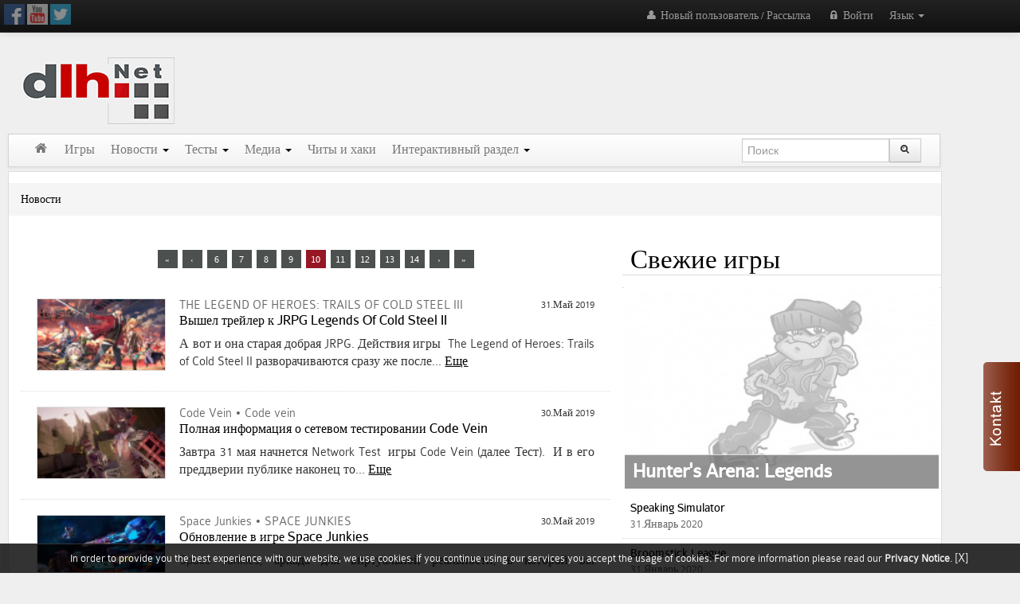

--- FILE ---
content_type: text/html; charset=utf-8
request_url: https://ad.dlh.net/ru/news/,,,,10,
body_size: 23057
content:
<!DOCTYPE HTML>
<html>
	<head>

		
<meta name="popads-verification-1392574" value="8d312c51c2e1b9b316f92b3a529e0186" />

<title>Новости  |  DLH.NET The Gaming People</title> 

<link rel="dns-prefetch" href="//maxcdn.bootstrapcdn.com"/>
<link rel="dns-prefetch" href="//api.dlh.net"/>






<!--[IVW_CODE]-->

<meta http-equiv="X-UA-Compatible" content="IE=edge">
<meta name="viewport" content="initial-scale=0.7">
<meta http-equiv="Content-Type" 	content="text/html; charset=utf-8" />

<meta name="DC.title" content="DLH Enterprises" />
<meta name="geo.region" content="DE-BW" />
<meta name="geo.placename" content="Ettlingen" />
<meta name="geo.position" content="48.95154;8.39156" />
<meta name="ICBM" content="48.95154, 8.39156" />

<link rel="image_src" href="https://ad.dlh.net/public/images/logos/dlhNet_logo.jpg" />
<!--[OG:IMAGEALL]-->
<meta name="keywords"  	 content="steam games, free games to play, pc games, get games free" />
<meta name="description" content="We give away millions of Steam Keys to our registered Users. Know more, visit our site:- www.dlh.net Register now and grab your free Steam Keys" />

<meta name="csrf-token" content="">
 
<link rel="stylesheet" href="https://maxcdn.bootstrapcdn.com/font-awesome/4.4.0/css/font-awesome.min.css">
<link rel="Search" type="application/opensearchdescription+xml" title="dlh.net" href="/ruopensearch.xml" />
<link rel="ICON" type="image/x-icon" href="/favicon2.ico"/>
<link rel="SHORTCUT ICON" href="https://ad.dlh.net/favicon2.ico"/>
<meta name="tokenCSRF" content="df0f876a99ddca66da6993161ae6044e86fee2bc"> 


<!-- Le HTML5 shim, for IE6-8 support of HTML5 elements -->
<!--[if lt IE 9]>
<script src="//html5shim.googlecode.com/svn/trunk/html5.js"></script>
<![endif]-->

<link rel="stylesheet" href="https://ad.dlh.net/public/css/style.css?v=2" type="text/css"   />
<link rel="stylesheet" href="/public/css/fonts.css" type="text/css"   />
<meta name="google-site-verification" content="pB-t2hwOHMBsOEpPAk4rMOTUP3WE1tagbLxhq-fTDK4" />

<meta property="og:site_name" content="DLH.net"/>
<meta property="og:type" content="website"/>
<meta property="og:title" 		content=""/>
<meta property="og:description" content="" />
<meta property="og:locale" content="ru_RU" />
<meta property="og:url" content="https://ad.dlh.net/ru/news/,,,,10,"/>
<meta property="og:image" content="https://ad.dlh.net/public/images/logos/dlhNet_logo.jpg" />
<meta name="thumbnail" content="https://ad.dlh.net/public/images/logos/dlhNet_logo.jpg">
<meta property="article:publisher" content="https://www.facebook.com/DLH.NET/">
  
 
<meta property="fb:app_id" content="418978651524842" />  
<meta name="author" content="DLH.Net Editors">
<meta name="twitter:card" content="We give away millions of free games to our registered users and have the worlds largest cheat database. Join our community and grab your free steam games. Know more, visit our site:- www.dlh.net." />
<meta name="twitter:title" content="The Dirty Little Helper provides Free Steam Keys, Gaming News, Reviews and Cheats- Dlh.net" />
<meta name="twitter:description" content="Find reviews for thousands of video games from series like FIFA, Elder Scrolls, Gothic, Earth, Two Worlds, Battlefield, Star Wars, PES in genres like RPG, RTS, Action, Arcade for PS4, PS3, Xbox One, Wii, NDS, Windows, Android - Visit our site:- www.dlh.net."/>
 
  
<meta name="robots" content="INDEX,FOLLOW">
<meta name="author" content="DLH.Net Editors">


<script src="https://cdn.onesignal.com/sdks/OneSignalSDK.js" async=""></script>
<script>
  window.OneSignal = window.OneSignal || [];
  OneSignal.push(function() {
    OneSignal.init({
      appId: "1697a578-c8c3-4904-97f2-1fdbfbef69ee",
    });
  });
</script>

<link href="https://ad.dlh.net/public/js/videojs/video-js.css" rel="stylesheet"> 
<link href="https://ad.dlh.net/public/js/videojs/videojs-ads/videojs.ads.css" rel="stylesheet" type="text/css">
<link rel="stylesheet" href="https://ad.dlh.net/public/js/videojs/videojs.ima.css" />
<link href="/public/js/videojs/skin.css" rel="stylesheet"> 


<link href="https://ad.dlh.net/_application/modules/Standard/Layout/slidetocaptcha.css?v=2.12" rel="stylesheet"> 
  	
 <script type="text/javascript" src="https://ad.dlh.net/_application/modules/Standard/Layout/jquery.min.js?v=0002"></script>

 
 
<script   src="https://ad.dlh.net/_application/modules/Standard/Layout/angular.js" ></script>
<script  src="https://ad.dlh.net/_application/modules/Standard/Layout/angular-resource.js"></script>
<script src="https://ad.dlh.net/_application/modules/Standard/Layout/ui-bootstrap-tpls.js"></script> 

<!-- <script src="https://hb.vntsm.com/v3/live/ad-manager.min.js" type="text/javascript" data-site-id="5c66d98746e0fb000197d04e" data-mode="scan" async></script> -->
 
 
 
        <script   type='text/javascript'><!--//<![CDATA[
           document.MAX_ct0 = unescape('{clickurl_enc}');        
           var m3_u = (location.protocol=='https:'?'https://adv.dlh.net/www/delivery/ajs.php':'http://adv.dlh.net/www/delivery/ajs.php');
           var m3_r = Math.floor(Math.random()*99999999999);
           if (!document.MAX_used) document.MAX_used = ',';
           document.write ("<scr"+"ipt type='text/javascript' src='"+m3_u);
           document.write ("?zoneid=138&amp;target=_blank");
           document.write ('&amp;cb=' + m3_r);
           if (document.MAX_used != ',') document.write ("&amp;exclude=" + document.MAX_used);
           document.write (document.charset ? '&amp;charset='+document.charset : (document.characterSet ? '&amp;charset='+document.characterSet : ''));
           document.write ("&amp;loc=" + escape(window.location));
           if (document.referrer) document.write ("&amp;referer=" + escape(document.referrer));
           if (document.context) document.write ("&context=" + escape(document.context));
           if ((typeof(document.MAX_ct0) != 'undefined') && (document.MAX_ct0.substring(0,4) == 'http')) {
               document.write ("&amp;ct0=" + escape(document.MAX_ct0));
           }
           if (document.mmm_fo) document.write ("&amp;mmm_fo=1");
           document.write ("'><\/scr"+"ipt>");
        //]]>--></script><noscript><a href='https://adv.dlh.net/www/delivery/ck.php?n=aec0d376&amp;cb={random}' target='_blank'><img src='http://adv.dlh.net/www/delivery/avw.php?zoneid=138&amp;cb={random}&amp;n=aec0d376&amp;ct0={clickurl_enc}' border='0' alt='' /></a></noscript>
                   
 
        <script   type='text/javascript'><!--//<![CDATA[
           document.MAX_ct0 = unescape('{clickurl_enc}');        
           var m3_u = (location.protocol=='https:'?'https://adv.dlh.net/www/delivery/ajs.php':'http://adv.dlh.net/www/delivery/ajs.php');
           var m3_r = Math.floor(Math.random()*99999999999);
           if (!document.MAX_used) document.MAX_used = ',';
           document.write ("<scr"+"ipt type='text/javascript' src='"+m3_u);
           document.write ("?zoneid=108&amp;target=_blank");
           document.write ('&amp;cb=' + m3_r);
           if (document.MAX_used != ',') document.write ("&amp;exclude=" + document.MAX_used);
           document.write (document.charset ? '&amp;charset='+document.charset : (document.characterSet ? '&amp;charset='+document.characterSet : ''));
           document.write ("&amp;loc=" + escape(window.location));
           if (document.referrer) document.write ("&amp;referer=" + escape(document.referrer));
           if (document.context) document.write ("&context=" + escape(document.context));
           if ((typeof(document.MAX_ct0) != 'undefined') && (document.MAX_ct0.substring(0,4) == 'http')) {
               document.write ("&amp;ct0=" + escape(document.MAX_ct0));
           }
           if (document.mmm_fo) document.write ("&amp;mmm_fo=1");
           document.write ("'><\/scr"+"ipt>");
        //]]>--></script><noscript><a href='https://adv.dlh.net/www/delivery/ck.php?n=aec0d376&amp;cb={random}' target='_blank'><img src='http://adv.dlh.net/www/delivery/avw.php?zoneid=108&amp;cb={random}&amp;n=aec0d376&amp;ct0={clickurl_enc}' border='0' alt='' /></a></noscript>
                  


 

 
<link rel="stylesheet" href="https://ad.dlh.net/_application/modules/Standard/Langs/assets/font-awesome.css?v=2" type="text/css"   />
<link rel="stylesheet" href="https://ad.dlh.net/_application/modules/Standard/Langs/assets/style.css?v=2" type="text/css"   />
<link rel="stylesheet" href="https://ad.dlh.net/_application/modules/Standard/Awards/assets/style3.css?v=2" type="text/css"   />
<link rel="stylesheet" href="https://ad.dlh.net/_application/modules/Standard/Users/assets/login.css?v=2" type="text/css"   />
<link rel="stylesheet" href="https://ad.dlh.net/_application/modules/Standard/Users/assets/style.css?v=2" type="text/css"   />
<link rel="stylesheet" href="https://ad.dlh.net/_application/modules/Standard/Adv/assets/style2.css?v=2" type="text/css"   />
<link rel="stylesheet" href="https://ad.dlh.net/_application/modules/Standard/General/assets/style.css?v=2" type="text/css"   />
<link rel="stylesheet" href="https://ad.dlh.net/_application/modules/Standard/Cheats/assets/style.css?v=2" type="text/css"   />
<link rel="stylesheet" href="https://ad.dlh.net/_application/modules/Standard/Articles/assets/style2.css?v=2" type="text/css"   />
<link rel="stylesheet" href="https://ad.dlh.net/_application/modules/Standard/Artworks/assets/style.css?v=2" type="text/css"   />
<link rel="stylesheet" href="https://ad.dlh.net/_application/modules/Standard/Developers/assets/style.css?v=2" type="text/css"   />
<link rel="stylesheet" href="https://ad.dlh.net/_application/modules/Standard/Publishers/assets/style.css?v=2" type="text/css"   />
<link rel="stylesheet" href="https://ad.dlh.net/_application/modules/Standard/Videos/assets/style.css?v=2" type="text/css"   />
<link rel="stylesheet" href="https://ad.dlh.net/_application/modules/Standard/Autors/assets/style.css?v=2" type="text/css"   />
<link rel="stylesheet" href="https://ad.dlh.net/_application/modules/Standard/Projects/assets/style.css?v=2" type="text/css"   />
<link rel="stylesheet" href="https://ad.dlh.net/_application/modules/Standard/Pagination/assets/style.css?v=2" type="text/css"   />
<link rel="stylesheet" href="https://ad.dlh.net/_application/modules/Standard/Groups/assets/style.css?v=2" type="text/css"   />
<link rel="stylesheet" href="https://ad.dlh.net/_application/modules/Standard/Search/assets/style.css?v=2" type="text/css"   />
<link rel="stylesheet" href="https://ad.dlh.net/_application/modules/Standard/Layout/assets/NewsArticles.css?v=2" type="text/css"   />
<link rel="stylesheet" href="https://ad.dlh.net/_application/modules/Standard/Layout/assets/bootstrap.min.css?v=2" type="text/css"   />
<link rel="stylesheet" href="https://ad.dlh.net/_application/modules/Standard/Layout/assets/fancybox-banner-1.css?v=2" type="text/css"   />
<link rel="stylesheet" href="https://ad.dlh.net/_application/modules/Standard/Layout/assets/fancybox-banner.css?v=2" type="text/css"   />
<link rel="stylesheet" href="https://ad.dlh.net/_application/modules/Standard/Layout/assets/jquery.fancybox-1.3.4.css?v=2" type="text/css"   />
<link rel="stylesheet" href="https://ad.dlh.net/_application/modules/Standard/Layout/assets/jquery.mCustomScrollbar.css?v=2" type="text/css"   />
<link rel="stylesheet" href="https://ad.dlh.net/_application/modules/Standard/Layout/assets/marquee.css?v=2" type="text/css"   />
<link rel="stylesheet" href="https://ad.dlh.net/_application/modules/Standard/Layout/assets/minimalist.css?v=2" type="text/css"   />
<link rel="stylesheet" href="https://ad.dlh.net/_application/modules/Standard/Layout/assets/noJS.css?v=2" type="text/css"   />
<link rel="stylesheet" href="https://ad.dlh.net/_application/modules/Standard/Layout/assets/owl.carousel1.css?v=2" type="text/css"   />
<link rel="stylesheet" href="https://ad.dlh.net/_application/modules/Standard/Layout/assets/owl.theme.css?v=2" type="text/css"   />
<link rel="stylesheet" href="https://ad.dlh.net/_application/modules/Standard/Layout/assets/owl.transitions.css?v=2" type="text/css"   />
<link rel="stylesheet" href="https://ad.dlh.net/_application/modules/Standard/Layout/assets/social.css?v=2" type="text/css"   />
<link rel="stylesheet" href="https://ad.dlh.net/_application/modules/Standard/Layout/assets/style_1.css?v=2" type="text/css"   />
<link rel="stylesheet" href="https://ad.dlh.net/_application/modules/Standard/Layout/assets/xBootstrapStyle.css?v=2" type="text/css"   />
<link rel="stylesheet" href="https://ad.dlh.net/_application/modules/Standard/EasyMenu/assets/home.css?v=1" type="text/css"   />



		<!-- display modules -->
		<!--[MODULES_CSS]-->
		<!--[MODULES_JS]-->
		<!-- display modules  end-->
		<style>
			.Container_Middle * li {
			}

		</style>
		<meta charset="utf-8">
	</head>

	<body>

 

 
			 <!--/*
  *
  * Revive Adserver Asynchronous JS Tag
  * - Generated with Revive Adserver v3.2.2
  *
  */-->
     	    
         <script>
          (function(i,s,o,g,r,a,m){i['GoogleAnalyticsObject']=r;i[r]=i[r]||function(){
          (i[r].q=i[r].q||[]).push(arguments)},i[r].l=1*new Date();a=s.createElement(o),
          m=s.getElementsByTagName(o)[0];a.async=1;a.src=g;m.parentNode.insertBefore(a,m)
          })(window,document,'script','https://www.google-analytics.com/analytics.js','ga');
        
          ga('create', 'UA-45927027-1', 'auto');
          ga('send', 'pageview');
        
        </script>
 
<ins data-revive-zoneid="67" data-revive-id="8fd361f13e2f6cc3f06230f89cee973e"></ins>
 
<div class="navbar navbar-inverse  navbar-fixed-top" style="	z-index: 10099 !important; ">
	<div class="navbar-inner">
		<div class="container">
			<div  >

				<ul class="nav">
					<li class="smallLogo">
						<a href="/"><img src="https://ad.dlh.net/public/images/logos/dlhNet_logo_o.png" border=0  ></a>

					</li>

					<li>
						<div style="padding:5px;">
							
							<!--[PARTNER_LOGO]-->
							

							<a  href="https://www.facebook.com/pages/dlhnet/621083047929721" target="_blank"><img class="socialAlpha" width="26" src="/public/images/icons/facebook_icon.jpg" border="0"/></a>
							<a  href="https://www.youtube.com/channel/UCIefObdXQFOUekeg1G5QlPg" target="_blank"><img  class="socialAlpha"  width="26"  src="/public/images/icons/youtube_icon.jpg" border="0"/></a>
							<a  href="https://twitter.com/DLHNet" target="_blank"><img  class="socialAlpha"  width="26"  src="/public/images/icons/twitter_icon.jpg" border="0"/></a>
						<!--	<a  href="http://steamcommunity.com/groups/dirtylittlehelper/curation" target="_blank"><img  class="socialAlpha"  width="26"  src="/public/images/icons/steam_icon2.jpg" border="0"/></a>-->

						</div>
					</li>

					<!--[ADMIN-TOOLS]-->

				</ul>
				<ul class="nav  pull-right">

					<li class="dropdown">
						 
	 <a href="#" class="dropdown-toggle pull-right " data-toggle="dropdown">Язык <b class="caret"></b></a>
 	 <ul class="dropdown-menu"  > <li><a rel="nofollow"  href="https://ad.dlh.net/en/">English (Английский) </a></li><li><a rel="nofollow"  href="https://ad.dlh.net/de/">Deutsch (Немецкий) </a></li> </ul>  
					</li>
				</ul>
				<div  >
					<!-- Other nav bar content -->

					<!-- The drop down menu -->
					<ul class="nav pull-right ">
						<li class="KeyBlockRegBtn">
							<a href="https://ad.dlh.net/ru/register"><i class="icon-user icon-white"></i> Новый пользователь / Рассылка</a>
						</li>

						<li class="KeyBlockRegBtn">
							<!--[BTN-FB]-->
						</li>

						<li class="dropdown KeyBlockRegBtn" >
							<a   href="https://ad.dlh.net/ru/login"  ><i class="icon-lock"></i> Войти </a>   <div class="hide"  id="MenuLoginSocial" style="position:absolute;">Авторизуйтесь с помощью 

    <ul class="social-icons "   >
        <li><a  rel="nofollow"  href="https://auth.dlhstore.com/login/facebook?lang=ru&redirect_url=https%3A%2F%2Fad.dlh.net%2Fru%2Fnews%2F%2C%2C%2C%2C10%2C" title="Facebook"   class="social-icon"><img style="width:100%; max-width:180px;" src="https://auth.dlhstore.com/images/en/facebook.png?v=1"/></a></li>
        <li><a  rel="nofollow"  href="https://auth.dlhstore.com/login/google?lang=ru&redirect_url=https%3A%2F%2Fad.dlh.net%2Fru%2Fnews%2F%2C%2C%2C%2C10%2C"  title="Google+" class="social-icon"><img style="width:100%; max-width:180px;" src="https://auth.dlhstore.com/images/en/google.png?v=1"/></a></li>
        <li><a  rel="nofollow"  href="https://auth.dlhstore.com/login/steam?lang=ru&redirect_url=https%3A%2F%2Fad.dlh.net%2Fru%2Fnews%2F%2C%2C%2C%2C10%2C"  title="Steam" class="social-icon"><img style="width:100%;max-width:180px;" src="https://auth.dlhstore.com/images/en/steam.png?v=1"/></a></li>
      <!--  <li><a  rel="nofollow"  href="https://auth.dlhstore.com/login/paypal?lang=ru&redirect_url=https%3A%2F%2Fad.dlh.net%2Fru%2Fnews%2F%2C%2C%2C%2C10%2C"  title="Paypal" class="social-icon"><img style="width:100%;max-width:180px;" src="https://auth.dlhstore.com/images/en/paypal.png?v=1"/></a></li>-->
    </ul>
   
 </div>
 
    
                             
							<!--[LOGIN]-->
							
						</li>
						
						<!--[BTN-PROFIL]-->
						<!--[BTN-LOGOUT]-->

					</ul>
				</div>
			</div>
			<!--/.nav-collapse -->
		</div>
	</div>
</div>



 
				<div class="container"  >
					<div class="row-fluid">
						<div class="Container_Top">
							<div class="span12" >
								<div class="row-fluid">
									<div class="span3">
									<a href="https://ad.dlh.net/ru/"><img src="https://ad.dlh.net/public/images/logos/dlh_net_logo_dirty_little_helper.gif" class="logo" width="231" height="88" border="0"/></a>
									</div>
								<div class="span9 text-left" id="wrapper_40">
                                      
        <script   type='text/javascript'><!--//<![CDATA[
           document.MAX_ct0 = unescape('{clickurl_enc}');        
           var m3_u = (location.protocol=='https:'?'https://adv.dlh.net/www/delivery/ajs.php':'http://adv.dlh.net/www/delivery/ajs.php');
           var m3_r = Math.floor(Math.random()*99999999999);
           if (!document.MAX_used) document.MAX_used = ',';
           document.write ("<scr"+"ipt type='text/javascript' src='"+m3_u);
           document.write ("?zoneid=128&amp;target=_blank");
           document.write ('&amp;cb=' + m3_r);
           if (document.MAX_used != ',') document.write ("&amp;exclude=" + document.MAX_used);
           document.write (document.charset ? '&amp;charset='+document.charset : (document.characterSet ? '&amp;charset='+document.characterSet : ''));
           document.write ("&amp;loc=" + escape(window.location));
           if (document.referrer) document.write ("&amp;referer=" + escape(document.referrer));
           if (document.context) document.write ("&context=" + escape(document.context));
           if ((typeof(document.MAX_ct0) != 'undefined') && (document.MAX_ct0.substring(0,4) == 'http')) {
               document.write ("&amp;ct0=" + escape(document.MAX_ct0));
           }
           if (document.mmm_fo) document.write ("&amp;mmm_fo=1");
           document.write ("'><\/scr"+"ipt>");
        //]]>--></script><noscript><a href='https://adv.dlh.net/www/delivery/ck.php?n=aec0d376&amp;cb={random}' target='_blank'><img src='http://adv.dlh.net/www/delivery/avw.php?zoneid=128&amp;cb={random}&amp;n=aec0d376&amp;ct0={clickurl_enc}' border='0' alt='' /></a></noscript>
                  
									</div>
								</div>

							</div>
							<div class="row-fluid">
								<div class="span12"  >
									<div  class="navbar   navbar-top">
										<div class="navbar-inner">
											<div class="container">
												<button type="button" class="btn btn-navbar" data-toggle="collapse" data-target=".nav-collapse">
													<span class="icon-bar"></span><span class="icon-bar"></span><span class="icon-bar"></span>
												</button>
												<div class="fadeMenu nav-collapse collapse ">
													
		<ul class="nav " role="menu" aria-labelledby="dLabel" >
			<li class=" home"><a  href="http://ad.dlh.net/ru/index" target="_self"><i class="icon-home icon-white"></i> </a></li>
			<li><a  href="http://ad.dlh.net/ru/games" target="_self">Игры </a></li>
			<li  class="dropdown" ><a  class="dropdown-toggle-hover"  data-hover="dropdown" data-delay="100"    href="http://ad.dlh.net/ru/news" target="_self">Новости <b class="caret"></b></a>
				<ul  aria-labelledby="drop4"   role="menu"  class="dropdown-menu">
					<li><a  href="http://ad.dlh.net/ru/gaming-news" target="_self">Игровые новости </a></li>
					<li><a  href="http://ad.dlh.net/ru/hardware-news" target="_self">Новости железа </a></li>
					<li><a  href="http://ad.dlh.net/ru/lifestyle-news" target="_self">Lifestle </a></li>
				</ul>
			</li>
			<li  class="dropdown" ><a  class="dropdown-toggle-hover"  data-hover="dropdown" data-delay="100"    href="http://ad.dlh.net/ru/reviews" target="_self">Тесты <b class="caret"></b></a>
				<ul  aria-labelledby="drop4"   role="menu"  class="dropdown-menu">
					<li><a  href="http://ad.dlh.net/ru/reviews" target="_self">Тесты игр </a></li>
					<li><a  href="http://ad.dlh.net/ru/hardware-tests" target="_self">Тесты железа </a></li>
				</ul>
			</li>
			<li  class="dropdown" ><a  class="dropdown-toggle-hover"  data-hover="dropdown" data-delay="100"    href="http://ad.dlh.net/ru/media" target="_self">Медиа <b class="caret"></b></a>
				<ul  aria-labelledby="drop4"   role="menu"  class="dropdown-menu">
					<li><a  href="http://ad.dlh.net/ru/videos" target="_self">Видео </a></li>
					<li><a  href="http://ad.dlh.net/ru/screenshots" target="_self">Скриншоты </a></li>
					<li><a  href="http://ad.dlh.net/ru/wallpapers" target="_self">Фоновые рисунки </a></li>
					<li><a  href="http://ad.dlh.net/ru/artworks" target="_self">Творчество </a></li>
					<li><a  href="http://ad.dlh.net/ru/covers" target="_self">Обложки </a></li>
				</ul>
			</li>
			<li><a  href="http://ad.dlh.net/ru/cheats" target="_self">Читы и хаки </a></li>
			<li  class="dropdown" ><a  class="dropdown-toggle-hover"  data-hover="dropdown" data-delay="100"    href="https://www.dlh.net/forum/index.php" target="_blank">Интерактивный раздел <b class="caret"></b></a>
				<ul  aria-labelledby="drop4"   role="menu"  class="dropdown-menu">
					<li class=" forum"><a  href="https://www.dlh.net/forum/index.php" target="_blank">Форум </a></li>
					<li><a  href="http://ad.dlh.net/ru/dlh-team" target="_self">Команда DLH </a></li>
				</ul>
			</li>
		</ul>

													<div class="span3 pull-right">
														
		
		
 <script >
    	
  	
var app1 =  angular.module('dlhAppSearch', ['ngResource','ui.bootstrap']);	 
 

var app =  angular.module('dlhApp', ['ngResource','ui.bootstrap']);  

    app.config(['$httpProvider',
    function($httpProvider) {
        $httpProvider.defaults.withCredentials = true;
        $httpProvider.defaults.headers.common['Authorization'] = '';
     }]); 
    
  
function TypeaheadCtrl($scope, $http, limitToFilter) {

 	$scope.selectEvent=function(){
  		
 // alert();
  	 
	} 

  $scope.games = function(gameName) {
    return $http.post("/ajax/titles.php?search="+gameName).then(function(response){
      return limitToFilter(response.data, 15);
    });
  };
  
}
 
 </script>												
 	 	
      <div ng-app="dlhAppSearch" >
			 <div   ng-controller="TypeaheadCtrl">
		
			<form    style="margin:5px 0 0 0 ;height:35px;  padding:0;" action="https://ad.dlh.net/ru/search/" method="get">
				<div class="controls ">
				<div class="input-prepend"  >
																
					<input autocomplete="off"  ng-change="selectEvent()"  ng-model="result" typeahead="suggestion for suggestion in games($viewValue)" name="FormSearch" class="span10 " id="inputIcon" type="text" placeholder="Поиск">
					<button class="btn " id="SearchBtn"><i class="icon-search"></i></button></div>
				  </div>
			

	
	
		  </form>
													</div>
												</div>
											</div>
										</div>
									</div>
								</div>
							</div>
							
						</div>
					</div>
 						
 					<div class="container bg1">
						<div class="container">
						     <div class="AdvZone AdvZone122" style="position:absolute;right:-302px; width:302px;  text-align:left; "> 
        <script   type='text/javascript'><!--//<![CDATA[
           document.MAX_ct0 = unescape('{clickurl_enc}');        
           var m3_u = (location.protocol=='https:'?'https://adv.dlh.net/www/delivery/ajs.php':'http://adv.dlh.net/www/delivery/ajs.php');
           var m3_r = Math.floor(Math.random()*99999999999);
           if (!document.MAX_used) document.MAX_used = ',';
           document.write ("<scr"+"ipt type='text/javascript' src='"+m3_u);
           document.write ("?zoneid=122&amp;target=_blank");
           document.write ('&amp;cb=' + m3_r);
           if (document.MAX_used != ',') document.write ("&amp;exclude=" + document.MAX_used);
           document.write (document.charset ? '&amp;charset='+document.charset : (document.characterSet ? '&amp;charset='+document.characterSet : ''));
           document.write ("&amp;loc=" + escape(window.location));
           if (document.referrer) document.write ("&amp;referer=" + escape(document.referrer));
           if (document.context) document.write ("&context=" + escape(document.context));
           if ((typeof(document.MAX_ct0) != 'undefined') && (document.MAX_ct0.substring(0,4) == 'http')) {
               document.write ("&amp;ct0=" + escape(document.MAX_ct0));
           }
           if (document.mmm_fo) document.write ("&amp;mmm_fo=1");
           document.write ("'><\/scr"+"ipt>");
        //]]>--></script><noscript><a href='https://adv.dlh.net/www/delivery/ck.php?n=aec0d376&amp;cb={random}' target='_blank'><img src='http://adv.dlh.net/www/delivery/avw.php?zoneid=122&amp;cb={random}&amp;n=aec0d376&amp;ct0={clickurl_enc}' border='0' alt='' /></a></noscript>
                  </div>
                             
        <script   type='text/javascript'><!--//<![CDATA[
           document.MAX_ct0 = unescape('{clickurl_enc}');        
           var m3_u = (location.protocol=='https:'?'https://adv.dlh.net/www/delivery/ajs.php':'http://adv.dlh.net/www/delivery/ajs.php');
           var m3_r = Math.floor(Math.random()*99999999999);
           if (!document.MAX_used) document.MAX_used = ',';
           document.write ("<scr"+"ipt type='text/javascript' src='"+m3_u);
           document.write ("?zoneid=124position:absolute;left:-230px; width:162px;  text-align:right; &amp;target=_blank");
           document.write ('&amp;cb=' + m3_r);
           if (document.MAX_used != ',') document.write ("&amp;exclude=" + document.MAX_used);
           document.write (document.charset ? '&amp;charset='+document.charset : (document.characterSet ? '&amp;charset='+document.characterSet : ''));
           document.write ("&amp;loc=" + escape(window.location));
           if (document.referrer) document.write ("&amp;referer=" + escape(document.referrer));
           if (document.context) document.write ("&context=" + escape(document.context));
           if ((typeof(document.MAX_ct0) != 'undefined') && (document.MAX_ct0.substring(0,4) == 'http')) {
               document.write ("&amp;ct0=" + escape(document.MAX_ct0));
           }
           if (document.mmm_fo) document.write ("&amp;mmm_fo=1");
           document.write ("'><\/scr"+"ipt>");
        //]]>--></script><noscript><a href='https://adv.dlh.net/www/delivery/ck.php?n=aec0d376&amp;cb={random}' target='_blank'><img src='http://adv.dlh.net/www/delivery/avw.php?zoneid=124position:absolute;left:-230px; width:162px;  text-align:right; &amp;cb={random}&amp;n=aec0d376&amp;ct0={clickurl_enc}' border='0' alt='' /></a></noscript>
                                
             
                     <div class="werbungContainer">
                                
        <script   type='text/javascript'><!--//<![CDATA[
           document.MAX_ct0 = unescape('{clickurl_enc}');        
           var m3_u = (location.protocol=='https:'?'https://adv.dlh.net/www/delivery/ajs.php':'http://adv.dlh.net/www/delivery/ajs.php');
           var m3_r = Math.floor(Math.random()*99999999999);
           if (!document.MAX_used) document.MAX_used = ',';
           document.write ("<scr"+"ipt type='text/javascript' src='"+m3_u);
           document.write ("?zoneid=121&amp;target=_blank");
           document.write ('&amp;cb=' + m3_r);
           if (document.MAX_used != ',') document.write ("&amp;exclude=" + document.MAX_used);
           document.write (document.charset ? '&amp;charset='+document.charset : (document.characterSet ? '&amp;charset='+document.characterSet : ''));
           document.write ("&amp;loc=" + escape(window.location));
           if (document.referrer) document.write ("&amp;referer=" + escape(document.referrer));
           if (document.context) document.write ("&context=" + escape(document.context));
           if ((typeof(document.MAX_ct0) != 'undefined') && (document.MAX_ct0.substring(0,4) == 'http')) {
               document.write ("&amp;ct0=" + escape(document.MAX_ct0));
           }
           if (document.mmm_fo) document.write ("&amp;mmm_fo=1");
           document.write ("'><\/scr"+"ipt>");
        //]]>--></script><noscript><a href='https://adv.dlh.net/www/delivery/ck.php?n=aec0d376&amp;cb={random}' target='_blank'><img src='http://adv.dlh.net/www/delivery/avw.php?zoneid=121&amp;cb={random}&amp;n=aec0d376&amp;ct0={clickurl_enc}' border='0' alt='' /></a></noscript>
                                                   
                       </div>
                        
                     
                     
							<div class="row-fluid">
								<div class="span12">
									<ul class="breadcrumb span12"><li><a href="https://ad.dlh.net/ru/news">Новости</a></ul>
								</div>
							</div>
							<div class="row-fluid">
								<div class="span8">

									<div class="row-fluid">
										<div class="span12">

											<div class="Container_Middle">

												<div id="AjaxContent">
													<span id="d0c71498cca291759c1e6d290aaa6b02"><div class="imgloader"><img src="/public/images/loader.gif"   width="100" height="100" /></div><div class="row-fluid ajaxcontainer"><div class="Pagination"  ><a   class="Btn" onclick=" goto(this,'d0c71498cca291759c1e6d290aaa6b02','MODULE=Texts+TEMPLATE=NewsList+PAGINATION=PB.PT+ITEMROWS=30+LIMITEND=30+HEADER=false+IMGX=102+IMGAUTO=true+ORDERBY=created|desc+ADV=55+BOXCACHE=+CONTROLER=news+SHOWALL=+AJAX=+LANG=ru+AUTOLOAD=+MOREBTN=+MODULEADMIN=+CONTROLERMASK=+VIDEOPREVIEW=+SEARCHPLATFORM=+SEARCH=+DIMPLEDIV=+LANG_RESULTS=+MYSQLCACHE=+SEARCHBAR_ALPHABET=+SEARCHBAR_PLATFORMS=+SEARCHBAR_ORDERBY=+THUMBROW=show+'); return false;"   href="/ru/news/,,,,1,"  >&laquo;</a><a   class="Btn" onclick=" goto(this,'d0c71498cca291759c1e6d290aaa6b02','MODULE=Texts+TEMPLATE=NewsList+PAGINATION=PB.PT+ITEMROWS=30+LIMITEND=30+HEADER=false+IMGX=102+IMGAUTO=true+ORDERBY=created|desc+ADV=55+BOXCACHE=+CONTROLER=news+SHOWALL=+AJAX=+LANG=ru+AUTOLOAD=+MOREBTN=+MODULEADMIN=+CONTROLERMASK=+VIDEOPREVIEW=+SEARCHPLATFORM=+SEARCH=+DIMPLEDIV=+LANG_RESULTS=+MYSQLCACHE=+SEARCHBAR_ALPHABET=+SEARCHBAR_PLATFORMS=+SEARCHBAR_ORDERBY=+THUMBROW=show+'); return false;"    href="/ru/news/,,,,9,"  >&lsaquo;</a><a   class="Btn" onclick=" goto(this,'d0c71498cca291759c1e6d290aaa6b02','MODULE=Texts+TEMPLATE=NewsList+PAGINATION=PB.PT+ITEMROWS=30+LIMITEND=30+HEADER=false+IMGX=102+IMGAUTO=true+ORDERBY=created|desc+ADV=55+BOXCACHE=+CONTROLER=news+SHOWALL=+AJAX=+LANG=ru+AUTOLOAD=+MOREBTN=+MODULEADMIN=+CONTROLERMASK=+VIDEOPREVIEW=+SEARCHPLATFORM=+SEARCH=+DIMPLEDIV=+LANG_RESULTS=+MYSQLCACHE=+SEARCHBAR_ALPHABET=+SEARCHBAR_PLATFORMS=+SEARCHBAR_ORDERBY=+THUMBROW=show+'); return false;"   href="/ru/news/,,,,6,"  >6</a><a   class="Btn" onclick=" goto(this,'d0c71498cca291759c1e6d290aaa6b02','MODULE=Texts+TEMPLATE=NewsList+PAGINATION=PB.PT+ITEMROWS=30+LIMITEND=30+HEADER=false+IMGX=102+IMGAUTO=true+ORDERBY=created|desc+ADV=55+BOXCACHE=+CONTROLER=news+SHOWALL=+AJAX=+LANG=ru+AUTOLOAD=+MOREBTN=+MODULEADMIN=+CONTROLERMASK=+VIDEOPREVIEW=+SEARCHPLATFORM=+SEARCH=+DIMPLEDIV=+LANG_RESULTS=+MYSQLCACHE=+SEARCHBAR_ALPHABET=+SEARCHBAR_PLATFORMS=+SEARCHBAR_ORDERBY=+THUMBROW=show+'); return false;"   href="/ru/news/,,,,7,"  >7</a><a   class="Btn" onclick=" goto(this,'d0c71498cca291759c1e6d290aaa6b02','MODULE=Texts+TEMPLATE=NewsList+PAGINATION=PB.PT+ITEMROWS=30+LIMITEND=30+HEADER=false+IMGX=102+IMGAUTO=true+ORDERBY=created|desc+ADV=55+BOXCACHE=+CONTROLER=news+SHOWALL=+AJAX=+LANG=ru+AUTOLOAD=+MOREBTN=+MODULEADMIN=+CONTROLERMASK=+VIDEOPREVIEW=+SEARCHPLATFORM=+SEARCH=+DIMPLEDIV=+LANG_RESULTS=+MYSQLCACHE=+SEARCHBAR_ALPHABET=+SEARCHBAR_PLATFORMS=+SEARCHBAR_ORDERBY=+THUMBROW=show+'); return false;"   href="/ru/news/,,,,8,"  >8</a><a   class="Btn" onclick=" goto(this,'d0c71498cca291759c1e6d290aaa6b02','MODULE=Texts+TEMPLATE=NewsList+PAGINATION=PB.PT+ITEMROWS=30+LIMITEND=30+HEADER=false+IMGX=102+IMGAUTO=true+ORDERBY=created|desc+ADV=55+BOXCACHE=+CONTROLER=news+SHOWALL=+AJAX=+LANG=ru+AUTOLOAD=+MOREBTN=+MODULEADMIN=+CONTROLERMASK=+VIDEOPREVIEW=+SEARCHPLATFORM=+SEARCH=+DIMPLEDIV=+LANG_RESULTS=+MYSQLCACHE=+SEARCHBAR_ALPHABET=+SEARCHBAR_PLATFORMS=+SEARCHBAR_ORDERBY=+THUMBROW=show+'); return false;"   href="/ru/news/,,,,9,"  >9</a><a   class="Btn Act" onclick=" goto(this,'d0c71498cca291759c1e6d290aaa6b02','MODULE=Texts+TEMPLATE=NewsList+PAGINATION=PB.PT+ITEMROWS=30+LIMITEND=30+HEADER=false+IMGX=102+IMGAUTO=true+ORDERBY=created|desc+ADV=55+BOXCACHE=+CONTROLER=news+SHOWALL=+AJAX=+LANG=ru+AUTOLOAD=+MOREBTN=+MODULEADMIN=+CONTROLERMASK=+VIDEOPREVIEW=+SEARCHPLATFORM=+SEARCH=+DIMPLEDIV=+LANG_RESULTS=+MYSQLCACHE=+SEARCHBAR_ALPHABET=+SEARCHBAR_PLATFORMS=+SEARCHBAR_ORDERBY=+THUMBROW=show+'); return false;"     href="/ru/news/,,,,10,"  >10</a><a   class="Btn" onclick=" goto(this,'d0c71498cca291759c1e6d290aaa6b02','MODULE=Texts+TEMPLATE=NewsList+PAGINATION=PB.PT+ITEMROWS=30+LIMITEND=30+HEADER=false+IMGX=102+IMGAUTO=true+ORDERBY=created|desc+ADV=55+BOXCACHE=+CONTROLER=news+SHOWALL=+AJAX=+LANG=ru+AUTOLOAD=+MOREBTN=+MODULEADMIN=+CONTROLERMASK=+VIDEOPREVIEW=+SEARCHPLATFORM=+SEARCH=+DIMPLEDIV=+LANG_RESULTS=+MYSQLCACHE=+SEARCHBAR_ALPHABET=+SEARCHBAR_PLATFORMS=+SEARCHBAR_ORDERBY=+THUMBROW=show+'); return false;"   href="/ru/news/,,,,11,"  >11</a><a   class="Btn" onclick=" goto(this,'d0c71498cca291759c1e6d290aaa6b02','MODULE=Texts+TEMPLATE=NewsList+PAGINATION=PB.PT+ITEMROWS=30+LIMITEND=30+HEADER=false+IMGX=102+IMGAUTO=true+ORDERBY=created|desc+ADV=55+BOXCACHE=+CONTROLER=news+SHOWALL=+AJAX=+LANG=ru+AUTOLOAD=+MOREBTN=+MODULEADMIN=+CONTROLERMASK=+VIDEOPREVIEW=+SEARCHPLATFORM=+SEARCH=+DIMPLEDIV=+LANG_RESULTS=+MYSQLCACHE=+SEARCHBAR_ALPHABET=+SEARCHBAR_PLATFORMS=+SEARCHBAR_ORDERBY=+THUMBROW=show+'); return false;"   href="/ru/news/,,,,12,"  >12</a><a   class="Btn" onclick=" goto(this,'d0c71498cca291759c1e6d290aaa6b02','MODULE=Texts+TEMPLATE=NewsList+PAGINATION=PB.PT+ITEMROWS=30+LIMITEND=30+HEADER=false+IMGX=102+IMGAUTO=true+ORDERBY=created|desc+ADV=55+BOXCACHE=+CONTROLER=news+SHOWALL=+AJAX=+LANG=ru+AUTOLOAD=+MOREBTN=+MODULEADMIN=+CONTROLERMASK=+VIDEOPREVIEW=+SEARCHPLATFORM=+SEARCH=+DIMPLEDIV=+LANG_RESULTS=+MYSQLCACHE=+SEARCHBAR_ALPHABET=+SEARCHBAR_PLATFORMS=+SEARCHBAR_ORDERBY=+THUMBROW=show+'); return false;"   href="/ru/news/,,,,13,"  >13</a><a   class="Btn" onclick=" goto(this,'d0c71498cca291759c1e6d290aaa6b02','MODULE=Texts+TEMPLATE=NewsList+PAGINATION=PB.PT+ITEMROWS=30+LIMITEND=30+HEADER=false+IMGX=102+IMGAUTO=true+ORDERBY=created|desc+ADV=55+BOXCACHE=+CONTROLER=news+SHOWALL=+AJAX=+LANG=ru+AUTOLOAD=+MOREBTN=+MODULEADMIN=+CONTROLERMASK=+VIDEOPREVIEW=+SEARCHPLATFORM=+SEARCH=+DIMPLEDIV=+LANG_RESULTS=+MYSQLCACHE=+SEARCHBAR_ALPHABET=+SEARCHBAR_PLATFORMS=+SEARCHBAR_ORDERBY=+THUMBROW=show+'); return false;"   href="/ru/news/,,,,14,"  >14</a><a   class="Btn" onclick=" goto(this,'d0c71498cca291759c1e6d290aaa6b02','MODULE=Texts+TEMPLATE=NewsList+PAGINATION=PB.PT+ITEMROWS=30+LIMITEND=30+HEADER=false+IMGX=102+IMGAUTO=true+ORDERBY=created|desc+ADV=55+BOXCACHE=+CONTROLER=news+SHOWALL=+AJAX=+LANG=ru+AUTOLOAD=+MOREBTN=+MODULEADMIN=+CONTROLERMASK=+VIDEOPREVIEW=+SEARCHPLATFORM=+SEARCH=+DIMPLEDIV=+LANG_RESULTS=+MYSQLCACHE=+SEARCHBAR_ALPHABET=+SEARCHBAR_PLATFORMS=+SEARCHBAR_ORDERBY=+THUMBROW=show+'); return false;"   href="/ru/news/,,,,11,"  >&rsaquo;</a><a   class="Btn"  onclick=" goto(this,'d0c71498cca291759c1e6d290aaa6b02','MODULE=Texts+TEMPLATE=NewsList+PAGINATION=PB.PT+ITEMROWS=30+LIMITEND=30+HEADER=false+IMGX=102+IMGAUTO=true+ORDERBY=created|desc+ADV=55+BOXCACHE=+CONTROLER=news+SHOWALL=+AJAX=+LANG=ru+AUTOLOAD=+MOREBTN=+MODULEADMIN=+CONTROLERMASK=+VIDEOPREVIEW=+SEARCHPLATFORM=+SEARCH=+DIMPLEDIV=+LANG_RESULTS=+MYSQLCACHE=+SEARCHBAR_ALPHABET=+SEARCHBAR_PLATFORMS=+SEARCHBAR_ORDERBY=+THUMBROW=show+'); return false;"    href="/ru/news/,,,,78,"  >&raquo;</a></div><div class='text-center      '> 
        <script   type='text/javascript'><!--//<![CDATA[
           document.MAX_ct0 = unescape('{clickurl_enc}');        
           var m3_u = (location.protocol=='https:'?'https://adv.dlh.net/www/delivery/ajs.php':'http://adv.dlh.net/www/delivery/ajs.php');
           var m3_r = Math.floor(Math.random()*99999999999);
           if (!document.MAX_used) document.MAX_used = ',';
           document.write ("<scr"+"ipt type='text/javascript' src='"+m3_u);
           document.write ("?zoneid=125&amp;target=_blank");
           document.write ('&amp;cb=' + m3_r);
           if (document.MAX_used != ',') document.write ("&amp;exclude=" + document.MAX_used);
           document.write (document.charset ? '&amp;charset='+document.charset : (document.characterSet ? '&amp;charset='+document.characterSet : ''));
           document.write ("&amp;loc=" + escape(window.location));
           if (document.referrer) document.write ("&amp;referer=" + escape(document.referrer));
           if (document.context) document.write ("&context=" + escape(document.context));
           if ((typeof(document.MAX_ct0) != 'undefined') && (document.MAX_ct0.substring(0,4) == 'http')) {
               document.write ("&amp;ct0=" + escape(document.MAX_ct0));
           }
           if (document.mmm_fo) document.write ("&amp;mmm_fo=1");
           document.write ("'><\/scr"+"ipt>");
        //]]>--></script><noscript><a href='https://adv.dlh.net/www/delivery/ck.php?n=aec0d376&amp;cb={random}' target='_blank'><img src='http://adv.dlh.net/www/delivery/avw.php?zoneid=125&amp;cb={random}&amp;n=aec0d376&amp;ct0={clickurl_enc}' border='0' alt='' /></a></noscript>
                  </div>

<div class="row-fluid ">
	<div class="Results">
		<div  class="Item Horizontal StatusOn Item_Texts_61642"    >
			<!--[ADMIN]-->
			<div  class="row-fluid" >
				<div class="span3 Image pointer" onclick="gotoURL('https://ad.dlh.net/ru/gaming-news/61642/v-shel-trejler-k-jrpg-legends-of-cold-steel-ii.html')"  >
					<a   title="Вышел трейлер к JRPG Legends Of Cold Steel II"  href="https://ad.dlh.net/ru/gaming-news/61642/v-shel-trejler-k-jrpg-legends-of-cold-steel-ii.html"><img class="lazy span12"  src="https://ad.dlh.net/public/data/cache/102x0/3d623426f42e3eb2c57948e35a532bc0bfb0eb83.jpg"  alt="Вышел трейлер к JRPG Legends Of Cold Steel II" border="0"   data-src="https://ad.dlh.net/public/data/cache/102x0/587727b6f2428fb395d832e71445599f06273090.jpg"   width="102"  height="57"   /></a>
						
				</div>
				<div class="span9">
						<small class="pull-right">31.Май 2019</small>
			
					<div class="Platforms pull-right">
						<!--[PLATFORMS]-->
					</div>

					<div class="Project GreySmall">
						<a href="https://ad.dlh.net/ru/games/30464/the-legend-of-heroes-trails-of-cold-steel-iii.html">THE LEGEND OF HEROES: TRAILS OF COLD STEEL III</a>
					</div>
				
				  <div class="Title1"><a href="https://ad.dlh.net/ru/gaming-news/61642/v-shel-trejler-k-jrpg-legends-of-cold-steel-ii.html" target="">Вышел трейлер к JRPG Legends Of Cold Steel II</a></div>   

					<!--[TITLE2]-->
				
			 
					<div class="Content">
					А вот и она старая добрая JRPG. Действия игры&nbsp;&nbsp;The Legend of Heroes: Trails of Cold Steel II разворачиваются сразу же после...  <span class="  "><a  href='https://ad.dlh.net/ru/gaming-news/61642/v-shel-trejler-k-jrpg-legends-of-cold-steel-ii.html'>Еще</a></span>
					</div>
					
					<div><!--[SMALLIMGS]--></div>
		
				</div>
			</div>

		</div>
	</div>
</div>


<div class="row-fluid ">
	<div class="Results">
		<div  class="Item Horizontal StatusOn Item_Texts_61626"    >
			<!--[ADMIN]-->
			<div  class="row-fluid" >
				<div class="span3 Image pointer" onclick="gotoURL('https://ad.dlh.net/ru/gaming-news/61626/polnaq-informaciq-o-setevom-testirovanii-code-vein.html')"  >
					<a   title="Полная информация о сетевом тестировании Code Vein"  href="https://ad.dlh.net/ru/gaming-news/61626/polnaq-informaciq-o-setevom-testirovanii-code-vein.html"><img class="lazy span12"  src="https://ad.dlh.net/public/data/cache/102x0/3d623426f42e3eb2c57948e35a532bc0bfb0eb83.jpg"  alt="Полная информация о сетевом тестировании Code Vein" border="0"   data-src="https://ad.dlh.net/public/data/cache/102x0/63d75e86dca6e5200be5bc6b2679555ecd5d39fc.jpg"   width="102"  height="57"   /></a>
						
				</div>
				<div class="span9">
						<small class="pull-right">30.Май 2019</small>
			
					<div class="Platforms pull-right">
						<!--[PLATFORMS]-->
					</div>

					<div class="Project GreySmall">
						<a href="https://ad.dlh.net/ru/games/27873/code-vein.html">Code Vein</a> &bull; <a href="https://ad.dlh.net/ru/games/28475/code-vein.html">Code vein</a>
					</div>
				
				  <div class="Title1"><a href="https://ad.dlh.net/ru/gaming-news/61626/polnaq-informaciq-o-setevom-testirovanii-code-vein.html" target="">Полная информация о сетевом тестировании Code Vein</a></div>   

					<!--[TITLE2]-->
				
			 
					<div class="Content">
					Завтра 31 мая начнется Network Test&nbsp; игры&nbsp;Code Vein (далее Тест).&nbsp;

И в его преддверии публике наконец то...  <span class="  "><a  href='https://ad.dlh.net/ru/gaming-news/61626/polnaq-informaciq-o-setevom-testirovanii-code-vein.html'>Еще</a></span>
					</div>
					
					<div><!--[SMALLIMGS]--></div>
		
				</div>
			</div>

		</div>
	</div>
</div>


<div class="row-fluid ">
	<div class="Results">
		<div  class="Item Horizontal StatusOn Item_Texts_61627"    >
			<!--[ADMIN]-->
			<div  class="row-fluid" >
				<div class="span3 Image pointer" onclick="gotoURL('https://ad.dlh.net/ru/gaming-news/61627/obnovlenie-v-igre-space-junkies.html')"  >
					<a   title="Обновление в игре Space Junkies"  href="https://ad.dlh.net/ru/gaming-news/61627/obnovlenie-v-igre-space-junkies.html"><img class="lazy span12"  src="https://ad.dlh.net/public/data/cache/102x0/3d623426f42e3eb2c57948e35a532bc0bfb0eb83.jpg"  alt="Обновление в игре Space Junkies" border="0"   data-src="https://ad.dlh.net/public/data/cache/102x0/1b894895ced3f28d45752d3cd46e8e6e4d00fbbe.jpg"   width="102"  height="57"   /></a>
						
				</div>
				<div class="span9">
						<small class="pull-right">30.Май 2019</small>
			
					<div class="Platforms pull-right">
						<!--[PLATFORMS]-->
					</div>

					<div class="Project GreySmall">
						<a href="https://ad.dlh.net/ru/games/28013/space-junkies.html">Space Junkies</a> &bull; <a href="https://ad.dlh.net/ru/games/29603/space-junkies.html">SPACE JUNKIES</a>
					</div>
				
				  <div class="Title1"><a href="https://ad.dlh.net/ru/gaming-news/61627/obnovlenie-v-igre-space-junkies.html" target="">Обновление в игре Space Junkies</a></div>   

					<!--[TITLE2]-->
				
			 
					<div class="Content">
					Space Junkies, аркада для виртуальной реальности, в которой вы сражаетесь на орбитальных аренах, получила второе...  <span class="  "><a  href='https://ad.dlh.net/ru/gaming-news/61627/obnovlenie-v-igre-space-junkies.html'>Еще</a></span>
					</div>
					
					<div><!--[SMALLIMGS]--></div>
		
				</div>
			</div>

		</div>
	</div>
</div>


<div class="row-fluid ">
	<div class="Results">
		<div  class="Item Horizontal StatusOn Item_Texts_61628"    >
			<!--[ADMIN]-->
			<div  class="row-fluid" >
				<div class="span3 Image pointer" onclick="gotoURL('https://ad.dlh.net/ru/gaming-news/61628/-i-moj-topor-v-spellforce-3-dobavili-dvarfov-v-kachestve-igrovoj-frakcii.html')"  >
					<a   title="...И мой Топор! В Spellforce 3 добавили Дварфов в качестве игровой фракции"  href="https://ad.dlh.net/ru/gaming-news/61628/-i-moj-topor-v-spellforce-3-dobavili-dvarfov-v-kachestve-igrovoj-frakcii.html"><img class="lazy span12"  src="https://ad.dlh.net/public/data/cache/102x0/3d623426f42e3eb2c57948e35a532bc0bfb0eb83.jpg"  alt="...И мой Топор! В Spellforce 3 добавили Дварфов в качестве игровой фракции" border="0"   data-src="https://ad.dlh.net/public/data/cache/102x0/937e41df70cacb352e266e5741c1f4f0c9036aa0.png"   width="102"  height="53"   /></a>
						
				</div>
				<div class="span9">
						<small class="pull-right">30.Май 2019</small>
			
					<div class="Platforms pull-right">
						<!--[PLATFORMS]-->
					</div>

					<div class="Project GreySmall">
						<a href="https://ad.dlh.net/ru/games/26396/spellforce-3.html">Spellforce 3</a>
					</div>
				
				  <div class="Title1"><a href="https://ad.dlh.net/ru/gaming-news/61628/-i-moj-topor-v-spellforce-3-dobavili-dvarfov-v-kachestve-igrovoj-frakcii.html" target="">"...И мой Топор!" В Spellforce 3 добавили Дварфов в качестве игровой фракции</a></div>   

					<!--[TITLE2]-->
				
			 
					<div class="Content">
					Ах, Дварфы! Непревзойденные строители, легендарные кузнецы, умелые воины и самые упрямые существа из всех...  <span class="  "><a  href='https://ad.dlh.net/ru/gaming-news/61628/-i-moj-topor-v-spellforce-3-dobavili-dvarfov-v-kachestve-igrovoj-frakcii.html'>Еще</a></span>
					</div>
					
					<div><!--[SMALLIMGS]--></div>
		
				</div>
			</div>

		</div>
	</div>
</div>


<div class="row-fluid ">
	<div class="Results">
		<div  class="Item Horizontal StatusOn Item_Texts_61625"    >
			<!--[ADMIN]-->
			<div  class="row-fluid" >
				<div class="span3 Image pointer" onclick="gotoURL('https://ad.dlh.net/ru/lifestyle-news/61625/koe-kto-ispravil-trejler-k-soniku-poluchilosx-chertovski-pravilxno-.html')"  >
					<a   title="Кое-кто исправил трейлер к Сонику получилось чертовски... правильно..."  href="https://ad.dlh.net/ru/lifestyle-news/61625/koe-kto-ispravil-trejler-k-soniku-poluchilosx-chertovski-pravilxno-.html"><img class="lazy span12"  src="https://ad.dlh.net/public/data/cache/102x0/3d623426f42e3eb2c57948e35a532bc0bfb0eb83.jpg"  alt="Кое-кто исправил трейлер к Сонику получилось чертовски... правильно..." border="0"   data-src="https://ad.dlh.net/public/data/cache/102x0/8d5e174b9a4b1078db181c242324bd4a9e736fba.png"   width="102"  height="67"   /></a>
						
				</div>
				<div class="span9">
						<small class="pull-right">30.Май 2019</small>
			
					<div class="Platforms pull-right">
						<!--[PLATFORMS]-->
					</div>

					<div class="Project GreySmall">
						<a href="https://ad.dlh.net/ru/games/28862/sonic-film.html">Sonic Film</a>
					</div>
				
				  <div class="Title1"><a href="https://ad.dlh.net/ru/lifestyle-news/61625/koe-kto-ispravil-trejler-k-soniku-poluchilosx-chertovski-pravilxno-.html" target="">Кое-кто исправил трейлер к Сонику получилось чертовски... правильно...</a></div>   

					<!--[TITLE2]-->
				
			 
					<div class="Content">
					Это просто курам на смех, первый&nbsp;дизайн&nbsp;Соника вышел&nbsp;настолько неудачными ( я бы даже не побоялся...  <span class="  "><a  href='https://ad.dlh.net/ru/lifestyle-news/61625/koe-kto-ispravil-trejler-k-soniku-poluchilosx-chertovski-pravilxno-.html'>Еще</a></span>
					</div>
					
					<div><!--[SMALLIMGS]--></div>
		
				</div>
			</div>

		</div>
	</div>
</div>


<div class="row-fluid ">
	<div class="Results">
		<div  class="Item Horizontal StatusOn Item_Texts_61624"    >
			<!--[ADMIN]-->
			<div  class="row-fluid" >
				<div class="span3 Image pointer" onclick="gotoURL('https://ad.dlh.net/ru/gaming-news/61624/na-pc-v-shlo-psihologicheskoe-priklyuchenie-draugen.html')"  >
					<a   title="На PC вышло психологическое приключение Draugen"  href="https://ad.dlh.net/ru/gaming-news/61624/na-pc-v-shlo-psihologicheskoe-priklyuchenie-draugen.html"><img class="lazy span12"  src="https://ad.dlh.net/public/data/cache/102x0/3d623426f42e3eb2c57948e35a532bc0bfb0eb83.jpg"  alt="На PC вышло психологическое приключение Draugen" border="0"   data-src="https://ad.dlh.net/public/data/cache/102x0/48a229414f6a2a54808f7aad1c3a9e60c7898b1c.jpg"   width="102"  height="57"   /></a>
						
				</div>
				<div class="span9">
						<small class="pull-right">30.Май 2019</small>
			
					<div class="Platforms pull-right">
						<!--[PLATFORMS]-->
					</div>

					<div class="Project GreySmall">
						<a href="https://ad.dlh.net/ru/games/30305/draugen.html">Draugen</a>
					</div>
				
				  <div class="Title1"><a href="https://ad.dlh.net/ru/gaming-news/61624/na-pc-v-shlo-psihologicheskoe-priklyuchenie-draugen.html" target="">На PC вышло психологическое приключение Draugen</a></div>   

					<!--[TITLE2]-->
				
			 
					<div class="Content">
					Draugen&nbsp;&#39;довольно интересный одиночный детектив от первого лица в жанре фьорд-нуар, сюжет которого...  <span class="  "><a  href='https://ad.dlh.net/ru/gaming-news/61624/na-pc-v-shlo-psihologicheskoe-priklyuchenie-draugen.html'>Еще</a></span>
					</div>
					
					<div><!--[SMALLIMGS]--></div>
		
				</div>
			</div>

		</div>
	</div>
</div>


<div class="row-fluid ">
	<div class="Results">
		<div  class="Item Horizontal StatusOn Item_Texts_61615"    >
			<!--[ADMIN]-->
			<div  class="row-fluid" >
				<div class="span3 Image pointer" onclick="gotoURL('https://ad.dlh.net/ru/gaming-news/61615/chernoknizhniki-srazqtsq-s-bogami-v-warlocks-2-god-slayers.html')"  >
					<a   title="Чернокнижники сразятся с Богами в Warlocks 2: God Slayers"  href="https://ad.dlh.net/ru/gaming-news/61615/chernoknizhniki-srazqtsq-s-bogami-v-warlocks-2-god-slayers.html"><img class="lazy span12"  src="https://ad.dlh.net/public/data/cache/102x0/3d623426f42e3eb2c57948e35a532bc0bfb0eb83.jpg"  alt="Чернокнижники сразятся с Богами в Warlocks 2: God Slayers" border="0"   data-src="https://ad.dlh.net/public/data/cache/102x0/f39e8a6e84b59634cf9b5065790c889045536bd7.jpg"   width="102"  height="57"   /></a>
						
				</div>
				<div class="span9">
						<small class="pull-right">29.Май 2019</small>
			
					<div class="Platforms pull-right">
						<!--[PLATFORMS]-->
					</div>

					<div class="Project GreySmall">
						<a href="https://ad.dlh.net/ru/games/28521/warlocks-2-god-slayers.html">Warlocks 2 God Slayers</a>
					</div>
				
				  <div class="Title1"><a href="https://ad.dlh.net/ru/gaming-news/61615/chernoknizhniki-srazqtsq-s-bogami-v-warlocks-2-god-slayers.html" target="">Чернокнижники сразятся с Богами в Warlocks 2: God Slayers</a></div>   

					<!--[TITLE2]-->
				
			 
					<div class="Content">
					Warlocks 2: God Slayers&nbsp;это грядущая юмористическая&nbsp; экшн ролевка/рубилка, из тех что не каждый день выходят. В...  <span class="  "><a  href='https://ad.dlh.net/ru/gaming-news/61615/chernoknizhniki-srazqtsq-s-bogami-v-warlocks-2-god-slayers.html'>Еще</a></span>
					</div>
					
					<div><!--[SMALLIMGS]--></div>
		
				</div>
			</div>

		</div>
	</div>
</div>


<div class="row-fluid ">
	<div class="Results">
		<div  class="Item Horizontal StatusOn Item_Texts_61614"    >
			<!--[ADMIN]-->
			<div  class="row-fluid" >
				<div class="span3 Image pointer" onclick="gotoURL('https://ad.dlh.net/ru/gaming-news/61614/igru-the-long-dark-pofiksili-do-versii-v1-53.html')"  >
					<a   title="Игру The Long Dark пофиксили до версии V1.53"  href="https://ad.dlh.net/ru/gaming-news/61614/igru-the-long-dark-pofiksili-do-versii-v1-53.html"><img class="lazy span12"  src="https://ad.dlh.net/public/data/cache/102x0/3d623426f42e3eb2c57948e35a532bc0bfb0eb83.jpg"  alt="Игру The Long Dark пофиксили до версии V1.53" border="0"   data-src="https://ad.dlh.net/public/data/cache/102x0/b1416ac757b17286f53c34c283a801b5255eaf97.jpg"   width="102"  height="58"   /></a>
						
				</div>
				<div class="span9">
						<small class="pull-right">29.Май 2019</small>
			
					<div class="Platforms pull-right">
						<!--[PLATFORMS]-->
					</div>

					<div class="Project GreySmall">
						<a href="https://ad.dlh.net/ru/games/26355/the-long-dark.html">The Long Dark</a> &bull; <a href="https://ad.dlh.net/ru/games/29442/the-long-dark.html">The Long Dark</a> &bull; <a href="https://ad.dlh.net/ru/games/29574/the-long-dark.html">The Long Dark</a>
					</div>
				
				  <div class="Title1"><a href="https://ad.dlh.net/ru/gaming-news/61614/igru-the-long-dark-pofiksili-do-versii-v1-53.html" target="">Игру The Long Dark пофиксили до версии V1.53</a></div>   

					<!--[TITLE2]-->
				
			 
					<div class="Content">
					The long dark игра выживалка с перспективой от первого лица&nbsp; от Hinterland Studio, в которой игроки играют за...  <span class="  "><a  href='https://ad.dlh.net/ru/gaming-news/61614/igru-the-long-dark-pofiksili-do-versii-v1-53.html'>Еще</a></span>
					</div>
					
					<div><!--[SMALLIMGS]--></div>
		
				</div>
			</div>

		</div>
	</div>
</div>


<div class="row-fluid ">
	<div class="Results">
		<div  class="Item Horizontal StatusOn Item_Texts_61602"    >
			<!--[ADMIN]-->
			<div  class="row-fluid" >
				<div class="span3 Image pointer" onclick="gotoURL('https://ad.dlh.net/ru/gaming-news/61602/vambrace-cold-soul.html')"  >
					<a   title="Vambrace: Cold Soul"  href="https://ad.dlh.net/ru/gaming-news/61602/vambrace-cold-soul.html"><img class="lazy span12"  src="https://ad.dlh.net/public/data/cache/102x0/3d623426f42e3eb2c57948e35a532bc0bfb0eb83.jpg"  alt="Vambrace: Cold Soul" border="0"   data-src="https://ad.dlh.net/public/data/cache/102x0/4787a9f14ecc9a02ade51c7487f731bd870dd285.jpg"   width="102"  height="57"   /></a>
						
				</div>
				<div class="span9">
						<small class="pull-right">28.Май 2019</small>
			
					<div class="Platforms pull-right">
						<!--[PLATFORMS]-->
					</div>

					<div class="Project GreySmall">
						<a href="https://ad.dlh.net/ru/games/30186/vambrace-cold-soul.html">Vambrace: Cold Soul</a>
					</div>
				
				  <div class="Title1"><a href="https://ad.dlh.net/ru/gaming-news/61602/vambrace-cold-soul.html" target="">Vambrace: Cold Soul</a></div>   

					<!--[TITLE2]-->
				
			 
					<div class="Content">
					Предлагаем посмотреть лаунч трейлер к игре&nbsp;Vambrace: Cold Soul - Стратегическому&nbsp;ружелайт...  <span class="  "><a  href='https://ad.dlh.net/ru/gaming-news/61602/vambrace-cold-soul.html'>Еще</a></span>
					</div>
					
					<div><!--[SMALLIMGS]--></div>
		
				</div>
			</div>

		</div>
	</div>
</div>


<div class="row-fluid ">
	<div class="Results">
		<div  class="Item Horizontal StatusOn Item_Texts_61583"    >
			<!--[ADMIN]-->
			<div  class="row-fluid" >
				<div class="span3 Image pointer" onclick="gotoURL('https://ad.dlh.net/ru/gaming-news/61583/battalion-1994-blitzkriegs-ushla-na-poln-j-reliz.html')"  >
					<a   title="Battalion 1994 Blitzkriegs ушла на полный релиз"  href="https://ad.dlh.net/ru/gaming-news/61583/battalion-1994-blitzkriegs-ushla-na-poln-j-reliz.html"><img class="lazy span12"  src="https://ad.dlh.net/public/data/cache/102x0/3d623426f42e3eb2c57948e35a532bc0bfb0eb83.jpg"  alt="Battalion 1994 Blitzkriegs ушла на полный релиз" border="0"   data-src="https://ad.dlh.net/public/data/cache/102x0/5b523175313bb198944196e3534164b264ddd642.jpg"   width="102"  height="57"   /></a>
						
				</div>
				<div class="span9">
						<small class="pull-right">27.Май 2019</small>
			
					<div class="Platforms pull-right">
						<!--[PLATFORMS]-->
					</div>

					<div class="Project GreySmall">
						<a href="https://ad.dlh.net/ru/games/27174/battalion-1944.html">Battalion 1944</a>
					</div>
				
				  <div class="Title1"><a href="https://ad.dlh.net/ru/gaming-news/61583/battalion-1994-blitzkriegs-ushla-na-poln-j-reliz.html" target="">Battalion 1994 Blitzkriegs ушла на полный релиз</a></div>   

					<!--[TITLE2]-->
				
			 
					<div class="Content">
					Battalion 1944&nbsp;завершила стадию Раннего доступа на&nbsp;Steam и они не проста сказали: &quot;Ну&nbsp; все ребята, теперь...  <span class="  "><a  href='https://ad.dlh.net/ru/gaming-news/61583/battalion-1994-blitzkriegs-ushla-na-poln-j-reliz.html'>Еще</a></span>
					</div>
					
					<div><!--[SMALLIMGS]--></div>
		
				</div>
			</div>

		</div>
	</div>
</div>
<div class='text-center      '> 
        <script   type='text/javascript'><!--//<![CDATA[
           document.MAX_ct0 = unescape('{clickurl_enc}');        
           var m3_u = (location.protocol=='https:'?'https://adv.dlh.net/www/delivery/ajs.php':'http://adv.dlh.net/www/delivery/ajs.php');
           var m3_r = Math.floor(Math.random()*99999999999);
           if (!document.MAX_used) document.MAX_used = ',';
           document.write ("<scr"+"ipt type='text/javascript' src='"+m3_u);
           document.write ("?zoneid=125&amp;target=_blank");
           document.write ('&amp;cb=' + m3_r);
           if (document.MAX_used != ',') document.write ("&amp;exclude=" + document.MAX_used);
           document.write (document.charset ? '&amp;charset='+document.charset : (document.characterSet ? '&amp;charset='+document.characterSet : ''));
           document.write ("&amp;loc=" + escape(window.location));
           if (document.referrer) document.write ("&amp;referer=" + escape(document.referrer));
           if (document.context) document.write ("&context=" + escape(document.context));
           if ((typeof(document.MAX_ct0) != 'undefined') && (document.MAX_ct0.substring(0,4) == 'http')) {
               document.write ("&amp;ct0=" + escape(document.MAX_ct0));
           }
           if (document.mmm_fo) document.write ("&amp;mmm_fo=1");
           document.write ("'><\/scr"+"ipt>");
        //]]>--></script><noscript><a href='https://adv.dlh.net/www/delivery/ck.php?n=aec0d376&amp;cb={random}' target='_blank'><img src='http://adv.dlh.net/www/delivery/avw.php?zoneid=125&amp;cb={random}&amp;n=aec0d376&amp;ct0={clickurl_enc}' border='0' alt='' /></a></noscript>
                  </div>

<div class="row-fluid ">
	<div class="Results">
		<div  class="Item Horizontal StatusOn Item_Texts_61584"    >
			<!--[ADMIN]-->
			<div  class="row-fluid" >
				<div class="span3 Image pointer" onclick="gotoURL('https://ad.dlh.net/ru/gaming-news/61584/obnovlenie-v-igre-a-rite-from-the-stars.html')"  >
					<a   title="Обновление в игре A Rite from the Stars"  href="https://ad.dlh.net/ru/gaming-news/61584/obnovlenie-v-igre-a-rite-from-the-stars.html"><img class="lazy span12"  src="https://ad.dlh.net/public/data/cache/102x0/3d623426f42e3eb2c57948e35a532bc0bfb0eb83.jpg"  alt="Обновление в игре A Rite from the Stars" border="0"   data-src="https://ad.dlh.net/public/data/cache/102x0/d904ac3cfcb317c60773c7eb2e8e342e5e111024.jpg"   width="102"  height="63"   /></a>
						
				</div>
				<div class="span9">
						<small class="pull-right">27.Май 2019</small>
			
					<div class="Platforms pull-right">
						<!--[PLATFORMS]-->
					</div>

					<div class="Project GreySmall">
						<a href="https://ad.dlh.net/ru/games/29363/a-rite-from-the-stars.html">A Rite From The Stars</a>
					</div>
				
				  <div class="Title1"><a href="https://ad.dlh.net/ru/gaming-news/61584/obnovlenie-v-igre-a-rite-from-the-stars.html" target="">Обновление в игре A Rite from the Stars</a></div>   

					<!--[TITLE2]-->
				
			 
					<div class="Content">
					В игре&nbsp;A Rite from the Stars&nbsp;приключился свеженький DLC&nbsp; с грузом свежего арта, знаний о мире и музыки по весьма...  <span class="  "><a  href='https://ad.dlh.net/ru/gaming-news/61584/obnovlenie-v-igre-a-rite-from-the-stars.html'>Еще</a></span>
					</div>
					
					<div><!--[SMALLIMGS]--></div>
		
				</div>
			</div>

		</div>
	</div>
</div>


<div class="row-fluid ">
	<div class="Results">
		<div  class="Item Horizontal StatusOn Item_Texts_61585"    >
			<!--[ADMIN]-->
			<div  class="row-fluid" >
				<div class="span3 Image pointer" onclick="gotoURL('https://ad.dlh.net/ru/gaming-news/61585/v-shel-svezhenxkij-trejler-k-igre-jumpforce-po-motivam-mang.html')"  >
					<a   title="Вышел свеженький трейлер к игре Jumpforce по мотивам манг"  href="https://ad.dlh.net/ru/gaming-news/61585/v-shel-svezhenxkij-trejler-k-igre-jumpforce-po-motivam-mang.html"><img class="lazy span12"  src="https://ad.dlh.net/public/data/cache/102x0/3d623426f42e3eb2c57948e35a532bc0bfb0eb83.jpg"  alt="Вышел свеженький трейлер к игре Jumpforce по мотивам манг" border="0"   data-src="https://ad.dlh.net/public/data/cache/102x0/7ff5a521d0d66bbd1b3ff6a4f6b992039081b140.jpg"   width="102"  height="57"   /></a>
						
				</div>
				<div class="span9">
						<small class="pull-right">27.Май 2019</small>
			
					<div class="Platforms pull-right">
						<!--[PLATFORMS]-->
					</div>

					<div class="Project GreySmall">
						<a href="https://ad.dlh.net/ru/games/30212/jump-force.html">Jump Force</a>
					</div>
				
				  <div class="Title1"><a href="https://ad.dlh.net/ru/gaming-news/61585/v-shel-svezhenxkij-trejler-k-igre-jumpforce-po-motivam-mang.html" target="">Вышел свеженький трейлер к игре Jumpforce по мотивам манг</a></div>   

					<!--[TITLE2]-->
				
			 
					<div class="Content">
					В Jump Force&nbsp;очередное пополнение в связи с чем вышел новый трейлер ( трейлер честно говоря так себе в отличии...  <span class="  "><a  href='https://ad.dlh.net/ru/gaming-news/61585/v-shel-svezhenxkij-trejler-k-igre-jumpforce-po-motivam-mang.html'>Еще</a></span>
					</div>
					
					<div><!--[SMALLIMGS]--></div>
		
				</div>
			</div>

		</div>
	</div>
</div>


<div class="row-fluid ">
	<div class="Results">
		<div  class="Item Horizontal StatusOn Item_Texts_61586"    >
			<!--[ADMIN]-->
			<div  class="row-fluid" >
				<div class="span3 Image pointer" onclick="gotoURL('https://ad.dlh.net/ru/gaming-news/61586/o-da-novoe-rasshirenie-k-igre-mutant-year-zero-pod-nazvaniem-seed-of-evil-predstavlqet-losq-mutanta.html')"  >
					<a   title="О да! Новое расширение к игре Mutant Year Zero, под названием Seed of Evil представляет Лося мутанта"  href="https://ad.dlh.net/ru/gaming-news/61586/o-da-novoe-rasshirenie-k-igre-mutant-year-zero-pod-nazvaniem-seed-of-evil-predstavlqet-losq-mutanta.html"><img class="lazy span12"  src="https://ad.dlh.net/public/data/cache/102x0/3d623426f42e3eb2c57948e35a532bc0bfb0eb83.jpg"  alt="О да! Новое расширение к игре Mutant Year Zero, под названием Seed of Evil представляет Лося мутанта" border="0"   data-src="https://ad.dlh.net/public/data/cache/102x0/d4544ffeb560a013c5f1ad5194c9906ae0d2588e.jpg"   width="102"  height="57"   /></a>
						
				</div>
				<div class="span9">
						<small class="pull-right">24.Май 2019</small>
			
					<div class="Platforms pull-right">
						<!--[PLATFORMS]-->
					</div>

					<div class="Project GreySmall">
						<a href="https://ad.dlh.net/ru/games/28979/mutant-year-zero-road-to-eden.html">Mutant Year Zero: Road to Eden</a>
					</div>
				
				  <div class="Title1"><a href="https://ad.dlh.net/ru/gaming-news/61586/o-da-novoe-rasshirenie-k-igre-mutant-year-zero-pod-nazvaniem-seed-of-evil-predstavlqet-losq-mutanta.html" target="">О да! Новое расширение к игре Mutant Year Zero, под названием Seed of Evil представляет Лося мутанта</a></div>   

					<!--[TITLE2]-->
				
			 
					<div class="Content">
					Обожаю игру&nbsp;&nbsp;Mutant Year Zero: Road To Eden, которая представляет собой старый добрый X-Com но с историей про мутантов....  <span class="  "><a  href='https://ad.dlh.net/ru/gaming-news/61586/o-da-novoe-rasshirenie-k-igre-mutant-year-zero-pod-nazvaniem-seed-of-evil-predstavlqet-losq-mutanta.html'>Еще</a></span>
					</div>
					
					<div><!--[SMALLIMGS]--></div>
		
				</div>
			</div>

		</div>
	</div>
</div>


<div class="row-fluid ">
	<div class="Results">
		<div  class="Item Horizontal StatusOn Item_Texts_61573"    >
			<!--[ADMIN]-->
			<div  class="row-fluid" >
				<div class="span3 Image pointer" onclick="gotoURL('https://ad.dlh.net/ru/gaming-news/61573/trejler-k-svezhemu-dlc-skies-unknown-dlq-igr-the-ace-combat-7-delikatno-zamanivaet-vas-pouchastvovatx-v-sobachxej-svalke-.html')"  >
					<a   title="Трейлер к свежему DLC Skies Unknown для игры The Ace Combat 7 деликатно заманивает вас поучаствовать в собачьей свалке..."  href="https://ad.dlh.net/ru/gaming-news/61573/trejler-k-svezhemu-dlc-skies-unknown-dlq-igr-the-ace-combat-7-delikatno-zamanivaet-vas-pouchastvovatx-v-sobachxej-svalke-.html"><img class="lazy span12"  src="https://ad.dlh.net/public/data/cache/102x0/3d623426f42e3eb2c57948e35a532bc0bfb0eb83.jpg"  alt="Трейлер к свежему DLC Skies Unknown для игры The Ace Combat 7 деликатно заманивает вас поучаствовать в собачьей свалке..." border="0"   data-src="https://ad.dlh.net/public/data/cache/102x0/2665c10976d7f0234d850e45fb11e2c776b8b411.jpg"   width="102"  height="57"   /></a>
						
				</div>
				<div class="span9">
						<small class="pull-right">23.Май 2019</small>
			
					<div class="Platforms pull-right">
						<!--[PLATFORMS]-->
					</div>

					<div class="Project GreySmall">
						<a href="https://ad.dlh.net/ru/games/27983/ace-combat-7-skies-unknown.html">Ace Combat 7: Skies Unknown</a>
					</div>
				
				  <div class="Title1"><a href="https://ad.dlh.net/ru/gaming-news/61573/trejler-k-svezhemu-dlc-skies-unknown-dlq-igr-the-ace-combat-7-delikatno-zamanivaet-vas-pouchastvovatx-v-sobachxej-svalke-.html" target="">Трейлер к свежему DLC Skies Unknown для игры The Ace Combat 7 деликатно заманивает вас поучаствовать в собачьей свалке...</a></div>   

					<!--[TITLE2]-->
				
			 
					<div class="Content">
					Да, эти ребята честно отрабатывают свои деньги -&nbsp; Bandai стабильно и регулярно добавляют новые самые крутые...  <span class="  "><a  href='https://ad.dlh.net/ru/gaming-news/61573/trejler-k-svezhemu-dlc-skies-unknown-dlq-igr-the-ace-combat-7-delikatno-zamanivaet-vas-pouchastvovatx-v-sobachxej-svalke-.html'>Еще</a></span>
					</div>
					
					<div><!--[SMALLIMGS]--></div>
		
				</div>
			</div>

		</div>
	</div>
</div>


<div class="row-fluid ">
	<div class="Results">
		<div  class="Item Horizontal StatusOn Item_Texts_61574"    >
			<!--[ADMIN]-->
			<div  class="row-fluid" >
				<div class="span3 Image pointer" onclick="gotoURL('https://ad.dlh.net/ru/gaming-news/61574/mir-ancestor-s-legacy-popolnilsq-nov-m-dlc-pod-nazvaniem-saladin-s-quest.html')"  >
					<a   title="Мир Ancestors Legacy пополнился новым DLC под названием Saladins Quest"  href="https://ad.dlh.net/ru/gaming-news/61574/mir-ancestor-s-legacy-popolnilsq-nov-m-dlc-pod-nazvaniem-saladin-s-quest.html"><img class="lazy span12"  src="https://ad.dlh.net/public/data/cache/102x0/3d623426f42e3eb2c57948e35a532bc0bfb0eb83.jpg"  alt="Мир Ancestors Legacy пополнился новым DLC под названием Saladins Quest" border="0"   data-src="https://ad.dlh.net/public/data/cache/102x0/39b730122871ade999e30e5b835410363155b0c4.jpg"   width="102"  height="57"   /></a>
						
				</div>
				<div class="span9">
						<small class="pull-right">23.Май 2019</small>
			
					<div class="Platforms pull-right">
						<!--[PLATFORMS]-->
					</div>

					<div class="Project GreySmall">
						<a href="https://ad.dlh.net/ru/games/29135/ancestor-s-legacy.html">Ancestor's Legacy</a>
					</div>
				
				  <div class="Title1"><a href="https://ad.dlh.net/ru/gaming-news/61574/mir-ancestor-s-legacy-popolnilsq-nov-m-dlc-pod-nazvaniem-saladin-s-quest.html" target="">Мир Ancestor's Legacy пополнился новым DLC под названием Saladin's Quest</a></div>   

					<!--[TITLE2]-->
				
			 
					<div class="Content">
					Ancestors Legacy, стратегия в реальном времени по мотивам реальных событий&nbsp;получила новый DLC, что нельзя назвать...  <span class="  "><a  href='https://ad.dlh.net/ru/gaming-news/61574/mir-ancestor-s-legacy-popolnilsq-nov-m-dlc-pod-nazvaniem-saladin-s-quest.html'>Еще</a></span>
					</div>
					
					<div><!--[SMALLIMGS]--></div>
		
				</div>
			</div>

		</div>
	</div>
</div>


<div class="row-fluid ">
	<div class="Results">
		<div  class="Item Horizontal StatusOn Item_Texts_61531"    >
			<!--[ADMIN]-->
			<div  class="row-fluid" >
				<div class="span3 Image pointer" onclick="gotoURL('https://ad.dlh.net/ru/gaming-news/61531/28-maq-na-steam-v-hodit-igra-second-hand-frankie-s-revenge-v-kotoroj-vam-predlagayut-sobratxsq-vchetverom-i-organizovatx-draku-star-h-i-ni-razu-ne-dobr-h-robotov.html')"  >
					<a   title="28 мая на Steam выходит игра Second Hand: Frankies Revenge, в которой вам предлагают собраться вчетвером и организовать драку старых и ни разу не добрых роботов"  href="https://ad.dlh.net/ru/gaming-news/61531/28-maq-na-steam-v-hodit-igra-second-hand-frankie-s-revenge-v-kotoroj-vam-predlagayut-sobratxsq-vchetverom-i-organizovatx-draku-star-h-i-ni-razu-ne-dobr-h-robotov.html"><img class="lazy span12"  src="https://ad.dlh.net/public/data/cache/102x0/3d623426f42e3eb2c57948e35a532bc0bfb0eb83.jpg"  alt="28 мая на Steam выходит игра Second Hand: Frankies Revenge, в которой вам предлагают собраться вчетвером и организовать драку старых и ни разу не добрых роботов" border="0"   data-src="https://ad.dlh.net/public/data/cache/102x0/2283f5cc06ef26c88cb82c535ef86064fe1994e0.jpg"   width="102"  height="57"   /></a>
						
				</div>
				<div class="span9">
						<small class="pull-right">23.Май 2019</small>
			
					<div class="Platforms pull-right">
						<!--[PLATFORMS]-->
					</div>

					<div class="Project GreySmall">
						<a href="https://ad.dlh.net/ru/games/30495/frankie-s-revenge.html">Frankie's Revenge</a>
					</div>
				
				  <div class="Title1"><a href="https://ad.dlh.net/ru/gaming-news/61531/28-maq-na-steam-v-hodit-igra-second-hand-frankie-s-revenge-v-kotoroj-vam-predlagayut-sobratxsq-vchetverom-i-organizovatx-draku-star-h-i-ni-razu-ne-dobr-h-robotov.html" target="">28 мая на Steam выходит игра Second Hand: Frankie's Revenge, в которой вам предлагают собраться вчетвером и организовать драку старых и ни разу не добрых роботов</a></div>   

					<!--[TITLE2]-->
				
			 
					<div class="Content">
					Second Hand: Frankie&#39;s Revenge&nbsp;это дурная на всю голову робомесилка, в которой вы восстанете из пепла на свалке в роли...  <span class="  "><a  href='https://ad.dlh.net/ru/gaming-news/61531/28-maq-na-steam-v-hodit-igra-second-hand-frankie-s-revenge-v-kotoroj-vam-predlagayut-sobratxsq-vchetverom-i-organizovatx-draku-star-h-i-ni-razu-ne-dobr-h-robotov.html'>Еще</a></span>
					</div>
					
					<div><!--[SMALLIMGS]--></div>
		
				</div>
			</div>

		</div>
	</div>
</div>


<div class="row-fluid ">
	<div class="Results">
		<div  class="Item Horizontal StatusOn Item_Texts_61551"    >
			<!--[ADMIN]-->
			<div  class="row-fluid" >
				<div class="span3 Image pointer" onclick="gotoURL('https://ad.dlh.net/ru/gaming-news/61551/the-vale-innovacionnaq-igra-dlq-slep-h-ot-falling-squirrel-v-jdet-v-avguste.html')"  >
					<a   title="The Vale, инновационная игра для слепых от Falling Squirrel выйдет в августе"  href="https://ad.dlh.net/ru/gaming-news/61551/the-vale-innovacionnaq-igra-dlq-slep-h-ot-falling-squirrel-v-jdet-v-avguste.html"><img class="lazy span12"  src="https://ad.dlh.net/public/data/cache/102x0/3d623426f42e3eb2c57948e35a532bc0bfb0eb83.jpg"  alt="The Vale, инновационная игра для слепых от Falling Squirrel выйдет в августе" border="0"   data-src="https://ad.dlh.net/public/data/cache/102x0/391463d5b3ea51f679567a3a5f27f46ba445ce18.png"   width="102"  height="57"   /></a>
						
				</div>
				<div class="span9">
						<small class="pull-right">22.Май 2019</small>
			
					<div class="Platforms pull-right">
						<!--[PLATFORMS]-->
					</div>

					<div class="Project GreySmall">
						<a href="https://ad.dlh.net/ru/games/30503/the-vale.html">The Vale</a>
					</div>
				
				  <div class="Title1"><a href="https://ad.dlh.net/ru/gaming-news/61551/the-vale-innovacionnaq-igra-dlq-slep-h-ot-falling-squirrel-v-jdet-v-avguste.html" target="">The Vale, инновационная игра для слепых от Falling Squirrel выйдет в августе</a></div>   

					<!--[TITLE2]-->
				
			 
					<div class="Content">
					Канадский инди разработчик&nbsp; (а также победитель в номинации Ubisoft Indie Series Special Prize 2018 года), группа Falling Squirrel,...  <span class="  "><a  href='https://ad.dlh.net/ru/gaming-news/61551/the-vale-innovacionnaq-igra-dlq-slep-h-ot-falling-squirrel-v-jdet-v-avguste.html'>Еще</a></span>
					</div>
					
					<div><!--[SMALLIMGS]--></div>
		
				</div>
			</div>

		</div>
	</div>
</div>


<div class="row-fluid ">
	<div class="Results">
		<div  class="Item Horizontal StatusOn Item_Texts_61541"    >
			<!--[ADMIN]-->
			<div  class="row-fluid" >
				<div class="span3 Image pointer" onclick="gotoURL('https://ad.dlh.net/ru/gaming-news/61541/reventure-tajtl-tipa-v-berite-svoe-priklyuchenie-v-hodit-iz-rannego-dostupa.html')"  >
					<a   title="Reventure, тайтл типа Выберите свое приключение выходит из Раннего доступа"  href="https://ad.dlh.net/ru/gaming-news/61541/reventure-tajtl-tipa-v-berite-svoe-priklyuchenie-v-hodit-iz-rannego-dostupa.html"><img class="lazy span12"  src="https://ad.dlh.net/public/data/cache/102x0/3d623426f42e3eb2c57948e35a532bc0bfb0eb83.jpg"  alt="Reventure, тайтл типа Выберите свое приключение выходит из Раннего доступа" border="0"   data-src="https://ad.dlh.net/public/data/cache/102x0/8399bf991f7bd4116aa87a4e68fe7d608239c699.jpg"   width="102"  height="47"   /></a>
						
				</div>
				<div class="span9">
						<small class="pull-right">21.Май 2019</small>
			
					<div class="Platforms pull-right">
						<!--[PLATFORMS]-->
					</div>

					<div class="Project GreySmall">
						<a href="https://ad.dlh.net/ru/games/30502/reventure.html">Reventure</a>
					</div>
				
				  <div class="Title1"><a href="https://ad.dlh.net/ru/gaming-news/61541/reventure-tajtl-tipa-v-berite-svoe-priklyuchenie-v-hodit-iz-rannego-dostupa.html" target="">Reventure, тайтл типа "Выберите свое приключение" выходит из Раннего доступа</a></div>   

					<!--[TITLE2]-->
				
			 
					<div class="Content">
					Самым подходящим описанием для Reventure будет, книга типа&nbsp; &quot;выберите свое собственное...  <span class="  "><a  href='https://ad.dlh.net/ru/gaming-news/61541/reventure-tajtl-tipa-v-berite-svoe-priklyuchenie-v-hodit-iz-rannego-dostupa.html'>Еще</a></span>
					</div>
					
					<div><!--[SMALLIMGS]--></div>
		
				</div>
			</div>

		</div>
	</div>
</div>


<div class="row-fluid ">
	<div class="Results">
		<div  class="Item Horizontal StatusOn Item_Texts_61532"    >
			<!--[ADMIN]-->
			<div  class="row-fluid" >
				<div class="span3 Image pointer" onclick="gotoURL('https://ad.dlh.net/ru/gaming-news/61532/stanxte-vooruzhenn-m-katanoj-i-ubivayushtim-odnim-vzmahom-samuraem-v-igre-akane.html')"  >
					<a   title="Станьте вооруженным катаной и убивающим одним взмахом самураем в игре Akane"  href="https://ad.dlh.net/ru/gaming-news/61532/stanxte-vooruzhenn-m-katanoj-i-ubivayushtim-odnim-vzmahom-samuraem-v-igre-akane.html"><img class="lazy span12"  src="https://ad.dlh.net/public/data/cache/102x0/3d623426f42e3eb2c57948e35a532bc0bfb0eb83.jpg"  alt="Станьте вооруженным катаной и убивающим одним взмахом самураем в игре Akane" border="0"   data-src="https://ad.dlh.net/public/data/cache/102x0/b19b9e27d21d676bbdafc0d939cf6b3b1ae7bfc2.png"   width="102"  height="57"   /></a>
						
				</div>
				<div class="span9">
						<small class="pull-right">20.Май 2019</small>
			
					<div class="Platforms pull-right">
						<!--[PLATFORMS]-->
					</div>

					<div class="Project GreySmall">
						<a href="https://ad.dlh.net/ru/games/30496/akane.html">Akane</a>
					</div>
				
				  <div class="Title1"><a href="https://ad.dlh.net/ru/gaming-news/61532/stanxte-vooruzhenn-m-katanoj-i-ubivayushtim-odnim-vzmahom-samuraem-v-igre-akane.html" target="">Станьте вооруженным катаной и убивающим одним взмахом самураем в игре Akane</a></div>   

					<!--[TITLE2]-->
				
			 
					<div class="Content">
					Весьма напоминая сериюигр Souls, Akane старается внушить вам мысль о неизбежности смерти. В общем, прежде чем вы...  <span class="  "><a  href='https://ad.dlh.net/ru/gaming-news/61532/stanxte-vooruzhenn-m-katanoj-i-ubivayushtim-odnim-vzmahom-samuraem-v-igre-akane.html'>Еще</a></span>
					</div>
					
					<div><!--[SMALLIMGS]--></div>
		
				</div>
			</div>

		</div>
	</div>
</div>


<div class="row-fluid ">
	<div class="Results">
		<div  class="Item Horizontal StatusOn Item_Texts_61509"    >
			<!--[ADMIN]-->
			<div  class="row-fluid" >
				<div class="span3 Image pointer" onclick="gotoURL('https://ad.dlh.net/ru/gaming-news/61509/igra-malita-soul-of-a-warrior-v-shla-na-itch-io.html')"  >
					<a   title="Игра Malita: Soul of a Warrior вышла на itch.io"  href="https://ad.dlh.net/ru/gaming-news/61509/igra-malita-soul-of-a-warrior-v-shla-na-itch-io.html"><img class="lazy span12"  src="https://ad.dlh.net/public/data/cache/102x0/3d623426f42e3eb2c57948e35a532bc0bfb0eb83.jpg"  alt="Игра Malita: Soul of a Warrior вышла на itch.io" border="0"   data-src="https://ad.dlh.net/public/data/cache/102x0/e1d5d7d560702527470675c024f240b17099f44e.jpg"   width="102"  height="76"   /></a>
						
				</div>
				<div class="span9">
						<small class="pull-right">17.Май 2019</small>
			
					<div class="Platforms pull-right">
						<!--[PLATFORMS]-->
					</div>

					<div class="Project GreySmall">
						
					</div>
				
				  <div class="Title1"><a href="https://ad.dlh.net/ru/gaming-news/61509/igra-malita-soul-of-a-warrior-v-shla-na-itch-io.html" target="">Игра Malita: Soul of a Warrior вышла на itch.io</a></div>   

					<!--[TITLE2]-->
				
			 
					<div class="Content">
					Malita: Soul of a Warrior&nbsp;это киберпанковая мочилка сделанная... студентами профильного игрового ВУЗа...

Эту Игру по...  <span class="  "><a  href='https://ad.dlh.net/ru/gaming-news/61509/igra-malita-soul-of-a-warrior-v-shla-na-itch-io.html'>Еще</a></span>
					</div>
					
					<div><!--[SMALLIMGS]--></div>
		
				</div>
			</div>

		</div>
	</div>
</div>
<div class='text-center      '> 
        <script   type='text/javascript'><!--//<![CDATA[
           document.MAX_ct0 = unescape('{clickurl_enc}');        
           var m3_u = (location.protocol=='https:'?'https://adv.dlh.net/www/delivery/ajs.php':'http://adv.dlh.net/www/delivery/ajs.php');
           var m3_r = Math.floor(Math.random()*99999999999);
           if (!document.MAX_used) document.MAX_used = ',';
           document.write ("<scr"+"ipt type='text/javascript' src='"+m3_u);
           document.write ("?zoneid=125&amp;target=_blank");
           document.write ('&amp;cb=' + m3_r);
           if (document.MAX_used != ',') document.write ("&amp;exclude=" + document.MAX_used);
           document.write (document.charset ? '&amp;charset='+document.charset : (document.characterSet ? '&amp;charset='+document.characterSet : ''));
           document.write ("&amp;loc=" + escape(window.location));
           if (document.referrer) document.write ("&amp;referer=" + escape(document.referrer));
           if (document.context) document.write ("&context=" + escape(document.context));
           if ((typeof(document.MAX_ct0) != 'undefined') && (document.MAX_ct0.substring(0,4) == 'http')) {
               document.write ("&amp;ct0=" + escape(document.MAX_ct0));
           }
           if (document.mmm_fo) document.write ("&amp;mmm_fo=1");
           document.write ("'><\/scr"+"ipt>");
        //]]>--></script><noscript><a href='https://adv.dlh.net/www/delivery/ck.php?n=aec0d376&amp;cb={random}' target='_blank'><img src='http://adv.dlh.net/www/delivery/avw.php?zoneid=125&amp;cb={random}&amp;n=aec0d376&amp;ct0={clickurl_enc}' border='0' alt='' /></a></noscript>
                  </div>

<div class="row-fluid ">
	<div class="Results">
		<div  class="Item Horizontal StatusOn Item_Texts_61503"    >
			<!--[ADMIN]-->
			<div  class="row-fluid" >
				<div class="span3 Image pointer" onclick="gotoURL('https://ad.dlh.net/ru/gaming-news/61503/vr-v-shla-v-mezhzvezdnoe-prostranstvo-vmeste-s-kooperativn-m-shuterom-space-ops-vr.html')"  >
					<a   title="VR вышла в межзвездное пространство вместе с кооперативным шутером Space Ops VR"  href="https://ad.dlh.net/ru/gaming-news/61503/vr-v-shla-v-mezhzvezdnoe-prostranstvo-vmeste-s-kooperativn-m-shuterom-space-ops-vr.html"><img class="lazy span12"  src="https://ad.dlh.net/public/data/cache/102x0/3d623426f42e3eb2c57948e35a532bc0bfb0eb83.jpg"  alt="VR вышла в межзвездное пространство вместе с кооперативным шутером Space Ops VR" border="0"   data-src="https://ad.dlh.net/public/data/cache/102x0/0a8b3f1110004b8faaa4d4fa8e60929e47737267.jpg"   width="102"  height="57"   /></a>
						
				</div>
				<div class="span9">
						<small class="pull-right">15.Май 2019</small>
			
					<div class="Platforms pull-right">
						<!--[PLATFORMS]-->
					</div>

					<div class="Project GreySmall">
						<a href="https://ad.dlh.net/ru/games/30479/space-ops.html">Space Ops</a>
					</div>
				
				  <div class="Title1"><a href="https://ad.dlh.net/ru/gaming-news/61503/vr-v-shla-v-mezhzvezdnoe-prostranstvo-vmeste-s-kooperativn-m-shuterom-space-ops-vr.html" target="">VR вышла в межзвездное пространство вместе с кооперативным шутером Space Ops VR</a></div>   

					<!--[TITLE2]-->
				
			 
					<div class="Content">
					Space Ops VR&nbsp;превращает вас в персону только что призванную в ряды Space Ops, элитные войска быстрого реагирования...  <span class="  "><a  href='https://ad.dlh.net/ru/gaming-news/61503/vr-v-shla-v-mezhzvezdnoe-prostranstvo-vmeste-s-kooperativn-m-shuterom-space-ops-vr.html'>Еще</a></span>
					</div>
					
					<div><!--[SMALLIMGS]--></div>
		
				</div>
			</div>

		</div>
	</div>
</div>


<div class="row-fluid ">
	<div class="Results">
		<div  class="Item Horizontal StatusOn Item_Texts_61500"    >
			<!--[ADMIN]-->
			<div  class="row-fluid" >
				<div class="span3 Image pointer" onclick="gotoURL('https://ad.dlh.net/ru/gaming-news/61500/ohotnikov-zovut-na-ohotu-v-monster-hunter-world-iceborne.html')"  >
					<a   title="Охотников зовут на охоту в Monster Hunter World: Iceborne"  href="https://ad.dlh.net/ru/gaming-news/61500/ohotnikov-zovut-na-ohotu-v-monster-hunter-world-iceborne.html"><img class="lazy span12"  src="https://ad.dlh.net/public/data/cache/102x0/3d623426f42e3eb2c57948e35a532bc0bfb0eb83.jpg"  alt="Охотников зовут на охоту в Monster Hunter World: Iceborne" border="0"   data-src="https://ad.dlh.net/public/data/cache/102x0/745efb3fa55005df374dad96334c83062444aa41.jpg"   width="102"  height="57"   /></a>
						
				</div>
				<div class="span9">
						<small class="pull-right">15.Май 2019</small>
			
					<div class="Platforms pull-right">
						<!--[PLATFORMS]-->
					</div>

					<div class="Project GreySmall">
						<a href="https://ad.dlh.net/ru/games/28525/monster-hunter-world.html">Monster Hunter World</a> &bull; <a href="https://ad.dlh.net/ru/games/29019/monster-hunter-world-tm-.html">MONSTER HUNTER: WORLD™</a> &bull; <a href="https://ad.dlh.net/ru/games/30083/monster-hunter-world.html">Monster Hunter: World</a> &bull; <a href="https://ad.dlh.net/ru/games/30470/monster-hunter-world-iceborne-tm-.html">Monster Hunter World: Iceborne™</a>
					</div>
				
				  <div class="Title1"><a href="https://ad.dlh.net/ru/gaming-news/61500/ohotnikov-zovut-na-ohotu-v-monster-hunter-world-iceborne.html" target="">Охотников зовут на охоту в Monster Hunter World: Iceborne</a></div>   

					<!--[TITLE2]-->
				
			 
					<div class="Content">
					Capcom выдала новые подробности о грядущем циклопическом расширении игры&nbsp;Monster Hunter: World,&nbsp;которое выйдет...  <span class="  "><a  href='https://ad.dlh.net/ru/gaming-news/61500/ohotnikov-zovut-na-ohotu-v-monster-hunter-world-iceborne.html'>Еще</a></span>
					</div>
					
					<div><!--[SMALLIMGS]--></div>
		
				</div>
			</div>

		</div>
	</div>
</div>


<div class="row-fluid ">
	<div class="Results">
		<div  class="Item Horizontal StatusOn Item_Texts_61469"    >
			<!--[ADMIN]-->
			<div  class="row-fluid" >
				<div class="span3 Image pointer" onclick="gotoURL('https://ad.dlh.net/ru/gaming-news/61469/v-shla-retro-shuter-uzhastik-igra-blood-fresh-supply.html')"  >
					<a   title="Вышла ретро шутер-ужастик игра Blood: Fresh Supply"  href="https://ad.dlh.net/ru/gaming-news/61469/v-shla-retro-shuter-uzhastik-igra-blood-fresh-supply.html"><img class="lazy span12"  src="https://ad.dlh.net/public/data/cache/102x0/3d623426f42e3eb2c57948e35a532bc0bfb0eb83.jpg"  alt="Вышла ретро шутер-ужастик игра Blood: Fresh Supply" border="0"   data-src="https://ad.dlh.net/public/data/cache/102x0/01e22ff03c88bb3fee8af5697e6652eef5ab5600.jpg"   width="102"  height="57"   /></a>
						
				</div>
				<div class="span9">
						<small class="pull-right">15.Май 2019</small>
			
					<div class="Platforms pull-right">
						<!--[PLATFORMS]-->
					</div>

					<div class="Project GreySmall">
						<a href="https://ad.dlh.net/ru/games/30242/blood.html">Blood</a>
					</div>
				
				  <div class="Title1"><a href="https://ad.dlh.net/ru/gaming-news/61469/v-shla-retro-shuter-uzhastik-igra-blood-fresh-supply.html" target="">Вышла ретро шутер-ужастик игра Blood: Fresh Supply</a></div>   

					<!--[TITLE2]-->
				
			 
					<div class="Content">
					Игра Blood&nbsp;шутер от первого лица&nbsp;производства&nbsp;Monolith Productions&nbsp;издаваемая GT Interactive Software, изначально вышла...  <span class="  "><a  href='https://ad.dlh.net/ru/gaming-news/61469/v-shla-retro-shuter-uzhastik-igra-blood-fresh-supply.html'>Еще</a></span>
					</div>
					
					<div><!--[SMALLIMGS]--></div>
		
				</div>
			</div>

		</div>
	</div>
</div>


<div class="row-fluid ">
	<div class="Results">
		<div  class="Item Horizontal StatusOn Item_Texts_61470"    >
			<!--[ADMIN]-->
			<div  class="row-fluid" >
				<div class="span3 Image pointer" onclick="gotoURL('https://ad.dlh.net/ru/gaming-news/61470/v-shlo-tretxe-rasshirenie-k-igre-titan-quest-pod-nazvaniem-atlantis.html')"  >
					<a   title="Вышло третье расширение к игре Titan Quest под названием Atlantis"  href="https://ad.dlh.net/ru/gaming-news/61470/v-shlo-tretxe-rasshirenie-k-igre-titan-quest-pod-nazvaniem-atlantis.html"><img class="lazy span12"  src="https://ad.dlh.net/public/data/cache/102x0/3d623426f42e3eb2c57948e35a532bc0bfb0eb83.jpg"  alt="Вышло третье расширение к игре Titan Quest под названием Atlantis" border="0"   data-src="https://ad.dlh.net/public/data/cache/102x0/bb3f33d06d4c049a94423667d26b42c878e2ecbc.jpg"   width="102"  height="57"   /></a>
						
				</div>
				<div class="span9">
						<small class="pull-right">15.Май 2019</small>
			
					<div class="Platforms pull-right">
						<!--[PLATFORMS]-->
					</div>

					<div class="Project GreySmall">
						<a href="https://ad.dlh.net/ru/games/10448/titan-quest.html">Titan Quest</a>
					</div>
				
				  <div class="Title1"><a href="https://ad.dlh.net/ru/gaming-news/61470/v-shlo-tretxe-rasshirenie-k-igre-titan-quest-pod-nazvaniem-atlantis.html" target="">Вышло третье расширение к игре Titan Quest под названием Atlantis</a></div>   

					<!--[TITLE2]-->
				
			 
					<div class="Content">
					Экш ролевка Titan Quest&nbsp;обзавелась еще одним расширение под названием&nbsp;Atlantis. Если вы все еще не догадались,...  <span class="  "><a  href='https://ad.dlh.net/ru/gaming-news/61470/v-shlo-tretxe-rasshirenie-k-igre-titan-quest-pod-nazvaniem-atlantis.html'>Еще</a></span>
					</div>
					
					<div><!--[SMALLIMGS]--></div>
		
				</div>
			</div>

		</div>
	</div>
</div>


<div class="row-fluid ">
	<div class="Results">
		<div  class="Item Horizontal StatusOn Item_Texts_61501"    >
			<!--[ADMIN]-->
			<div  class="row-fluid" >
				<div class="span3 Image pointer" onclick="gotoURL('https://ad.dlh.net/ru/gaming-news/61501/predlagaem-vam-posmotretx-otlichn-j-trejler-k-igre-ghost-recon-breakpoint.html')"  >
					<a   title="Предлагаем вам посмотреть отличный трейлер к игре Ghost Recon Breakpoint"  href="https://ad.dlh.net/ru/gaming-news/61501/predlagaem-vam-posmotretx-otlichn-j-trejler-k-igre-ghost-recon-breakpoint.html"><img class="lazy span12"  src="https://ad.dlh.net/public/data/cache/102x0/3d623426f42e3eb2c57948e35a532bc0bfb0eb83.jpg"  alt="Предлагаем вам посмотреть отличный трейлер к игре Ghost Recon Breakpoint" border="0"   data-src="https://ad.dlh.net/public/data/cache/102x0/f2dfde5d20fd7abca5acab9032f5e421da65c4d3.png"   width="102"  height="57"   /></a>
						
				</div>
				<div class="span9">
						<small class="pull-right">14.Май 2019</small>
			
					<div class="Platforms pull-right">
						<!--[PLATFORMS]-->
					</div>

					<div class="Project GreySmall">
						<a href="https://ad.dlh.net/ru/games/30469/tom-clancy-s-ghost-recon-r-breakpoint.html">TOM CLANCY’S GHOST RECON® BREAKPOINT</a>
					</div>
				
				  <div class="Title1"><a href="https://ad.dlh.net/ru/gaming-news/61501/predlagaem-vam-posmotretx-otlichn-j-trejler-k-igre-ghost-recon-breakpoint.html" target="">Предлагаем вам посмотреть отличный трейлер к игре Ghost Recon Breakpoint</a></div>   

					<!--[TITLE2]-->
				
			 
					<div class="Content">
					Да, дорогие мои читатели, технология в наше время очень сильно продвинулась, причем на столько, что...  <span class="  "><a  href='https://ad.dlh.net/ru/gaming-news/61501/predlagaem-vam-posmotretx-otlichn-j-trejler-k-igre-ghost-recon-breakpoint.html'>Еще</a></span>
					</div>
					
					<div><!--[SMALLIMGS]--></div>
		
				</div>
			</div>

		</div>
	</div>
</div>


<div class="row-fluid ">
	<div class="Results">
		<div  class="Item Horizontal StatusOn Item_Texts_61502"    >
			<!--[ADMIN]-->
			<div  class="row-fluid" >
				<div class="span3 Image pointer" onclick="gotoURL('https://ad.dlh.net/ru/gaming-news/61502/k-tretxemu-pizodu-igr-life-is-strange-2-sdelali-mocionalxn-j-startov-j-trejler.html')"  >
					<a   title="К третьему эпизоду игры Life Is Strange 2 сделали эмоциональный стартовый трейлер"  href="https://ad.dlh.net/ru/gaming-news/61502/k-tretxemu-pizodu-igr-life-is-strange-2-sdelali-mocionalxn-j-startov-j-trejler.html"><img class="lazy span12"  src="https://ad.dlh.net/public/data/cache/102x0/3d623426f42e3eb2c57948e35a532bc0bfb0eb83.jpg"  alt="К третьему эпизоду игры Life Is Strange 2 сделали эмоциональный стартовый трейлер" border="0"   data-src="https://ad.dlh.net/public/data/cache/102x0/01378d202e68fd17bdb56aabce483733a4945bfb.png"   width="102"  height="57"   /></a>
						
				</div>
				<div class="span9">
						<small class="pull-right">14.Май 2019</small>
			
					<div class="Platforms pull-right">
						<!--[PLATFORMS]-->
					</div>

					<div class="Project GreySmall">
						<a href="https://ad.dlh.net/ru/games/29502/life-is-strange-2.html">Life is strange 2</a>
					</div>
				
				  <div class="Title1"><a href="https://ad.dlh.net/ru/gaming-news/61502/k-tretxemu-pizodu-igr-life-is-strange-2-sdelali-mocionalxn-j-startov-j-trejler.html" target="">К третьему эпизоду игры Life Is Strange 2 сделали эмоциональный стартовый трейлер</a></div>   

					<!--[TITLE2]-->
				
			 
					<div class="Content">
					Вся эта игра построена на эмоциях и походе что Эпизод 3, сохранить традицию. В этом эпизоде продолжается ваше...  <span class="  "><a  href='https://ad.dlh.net/ru/gaming-news/61502/k-tretxemu-pizodu-igr-life-is-strange-2-sdelali-mocionalxn-j-startov-j-trejler.html'>Еще</a></span>
					</div>
					
					<div><!--[SMALLIMGS]--></div>
		
				</div>
			</div>

		</div>
	</div>
</div>


<div class="row-fluid ">
	<div class="Results">
		<div  class="Item Horizontal StatusOn Item_Texts_61468"    >
			<!--[ADMIN]-->
			<div  class="row-fluid" >
				<div class="span3 Image pointer" onclick="gotoURL('https://ad.dlh.net/ru/gaming-news/61468/trejler-k-legend-of-heroes-trails-of-cold-steel-iii-priglashaet-vas-v-mir-rean.html')"  >
					<a   title="Трейлер к Legend Of Heroes: Trails Of Cold Steel III приглашает вас в Мир Реан"  href="https://ad.dlh.net/ru/gaming-news/61468/trejler-k-legend-of-heroes-trails-of-cold-steel-iii-priglashaet-vas-v-mir-rean.html"><img class="lazy span12"  src="https://ad.dlh.net/public/data/cache/102x0/3d623426f42e3eb2c57948e35a532bc0bfb0eb83.jpg"  alt="Трейлер к Legend Of Heroes: Trails Of Cold Steel III приглашает вас в Мир Реан" border="0"   data-src="https://ad.dlh.net/public/data/cache/102x0/8b541410f0f06478c4ba65da99bcdee4d67bbff4.jpg"   width="102"  height="57"   /></a>
						
				</div>
				<div class="span9">
						<small class="pull-right">10.Май 2019</small>
			
					<div class="Platforms pull-right">
						<!--[PLATFORMS]-->
					</div>

					<div class="Project GreySmall">
						<a href="https://ad.dlh.net/ru/games/30015/legend-of-heroes-trails-of-cold-steel-iii.html">LEGEND OF HEROES: TRAILS OF COLD STEEL III</a>
					</div>
				
				  <div class="Title1"><a href="https://ad.dlh.net/ru/gaming-news/61468/trejler-k-legend-of-heroes-trails-of-cold-steel-iii-priglashaet-vas-v-mir-rean.html" target="">Трейлер к Legend Of Heroes: Trails Of Cold Steel III приглашает вас в Мир Реан</a></div>   

					<!--[TITLE2]-->
				
			 
					<div class="Content">
					Действия&nbsp;Trails of Cold Steel III,&nbsp;происходят спустя&nbsp; полтора&nbsp; года после начала Эребонианской Гражданской...  <span class="  "><a  href='https://ad.dlh.net/ru/gaming-news/61468/trejler-k-legend-of-heroes-trails-of-cold-steel-iii-priglashaet-vas-v-mir-rean.html'>Еще</a></span>
					</div>
					
					<div><!--[SMALLIMGS]--></div>
		
				</div>
			</div>

		</div>
	</div>
</div>


<div class="row-fluid ">
	<div class="Results">
		<div  class="Item Horizontal StatusOn Item_Texts_61460"    >
			<!--[ADMIN]-->
			<div  class="row-fluid" >
				<div class="span3 Image pointer" onclick="gotoURL('https://ad.dlh.net/ru/gaming-news/61460/infected-shelter-pozvolqet-vam-s-komfortom-nesti-smertx-prqmo-iz-ofisnogo-kresla.html')"  >
					<a   title="Infected Shelter позволяет вам с комфортом нести смерть прямо из офисного кресла"  href="https://ad.dlh.net/ru/gaming-news/61460/infected-shelter-pozvolqet-vam-s-komfortom-nesti-smertx-prqmo-iz-ofisnogo-kresla.html"><img class="lazy span12"  src="https://ad.dlh.net/public/data/cache/102x0/3d623426f42e3eb2c57948e35a532bc0bfb0eb83.jpg"  alt="Infected Shelter позволяет вам с комфортом нести смерть прямо из офисного кресла" border="0"   data-src="https://ad.dlh.net/public/data/cache/102x0/ae609f404046ab5f007e4faa740b787d3280e71d.jpg"   width="102"  height="57"   /></a>
						
				</div>
				<div class="span9">
						<small class="pull-right">09.Май 2019</small>
			
					<div class="Platforms pull-right">
						<!--[PLATFORMS]-->
					</div>

					<div class="Project GreySmall">
						<a href="https://ad.dlh.net/ru/games/30454/infected-shelter.html">Infected Shelter</a>
					</div>
				
				  <div class="Title1"><a href="https://ad.dlh.net/ru/gaming-news/61460/infected-shelter-pozvolqet-vam-s-komfortom-nesti-smertx-prqmo-iz-ofisnogo-kresla.html" target="">Infected Shelter позволяет вам с комфортом нести смерть прямо из офисного кресла</a></div>   

					<!--[TITLE2]-->
				
			 
					<div class="Content">
					Mortal Kombat + Dead Cells + Castle Crashers = Infected Shelter

Infected Shelter это случайно генерируемый руже лайт пост апокалиптический...  <span class="  "><a  href='https://ad.dlh.net/ru/gaming-news/61460/infected-shelter-pozvolqet-vam-s-komfortom-nesti-smertx-prqmo-iz-ofisnogo-kresla.html'>Еще</a></span>
					</div>
					
					<div><!--[SMALLIMGS]--></div>
		
				</div>
			</div>

		</div>
	</div>
</div>


<div class="row-fluid ">
	<div class="Results">
		<div  class="Item Horizontal StatusOn Item_Texts_61442"    >
			<!--[ADMIN]-->
			<div  class="row-fluid" >
				<div class="span3 Image pointer" onclick="gotoURL('https://ad.dlh.net/ru/gaming-news/61442/tabletop-gods-pritashtila-bozhestvenn-e-razborki-na-pc-vr.html')"  >
					<a   title="Tabletop Gods притащила божественные разборки на PC &amp; VR"  href="https://ad.dlh.net/ru/gaming-news/61442/tabletop-gods-pritashtila-bozhestvenn-e-razborki-na-pc-vr.html"><img class="lazy span12"  src="https://ad.dlh.net/public/data/cache/102x0/3d623426f42e3eb2c57948e35a532bc0bfb0eb83.jpg"  alt="Tabletop Gods притащила божественные разборки на PC &amp; VR" border="0"   data-src="https://ad.dlh.net/public/data/cache/102x0/5061c7e3c11330cf5743ea53b89125119a0aabdf.jpg"   width="102"  height="57"   /></a>
						
				</div>
				<div class="span9">
						<small class="pull-right">08.Май 2019</small>
			
					<div class="Platforms pull-right">
						<!--[PLATFORMS]-->
					</div>

					<div class="Project GreySmall">
						<a href="https://ad.dlh.net/ru/games/30197/tabletop-gods.html">Tabletop Gods</a>
					</div>
				
				  <div class="Title1"><a href="https://ad.dlh.net/ru/gaming-news/61442/tabletop-gods-pritashtila-bozhestvenn-e-razborki-na-pc-vr.html" target="">Tabletop Gods притащила божественные разборки на PC & VR</a></div>   

					<!--[TITLE2]-->
				
			 
					<div class="Content">
					Tabletop Gods&nbsp;дает вам шанс примерить шкуру бога, я не имею ввиду &quot;Бога на Земле&quot;&nbsp;такого как например...  <span class="  "><a  href='https://ad.dlh.net/ru/gaming-news/61442/tabletop-gods-pritashtila-bozhestvenn-e-razborki-na-pc-vr.html'>Еще</a></span>
					</div>
					
					<div><!--[SMALLIMGS]--></div>
		
				</div>
			</div>

		</div>
	</div>
</div>


<div class="row-fluid ">
	<div class="Results">
		<div  class="Item Horizontal StatusOn Item_Texts_61443"    >
			<!--[ADMIN]-->
			<div  class="row-fluid" >
				<div class="span3 Image pointer" onclick="gotoURL('https://ad.dlh.net/ru/gaming-news/61443/the-shattering-to-psihotriler-bez-zagibov-i-slozhn-h-golovolomok.html')"  >
					<a   title="The Shattering это Психотрилер без загибов и сложных головоломок"  href="https://ad.dlh.net/ru/gaming-news/61443/the-shattering-to-psihotriler-bez-zagibov-i-slozhn-h-golovolomok.html"><img class="lazy span12"  src="https://ad.dlh.net/public/data/cache/102x0/3d623426f42e3eb2c57948e35a532bc0bfb0eb83.jpg"  alt="The Shattering это Психотрилер без загибов и сложных головоломок" border="0"   data-src="https://ad.dlh.net/public/data/cache/102x0/12887fcb1bcab1d78cb8e10eae611d004df13f2d.jpg"   width="102"  height="55"   /></a>
						
				</div>
				<div class="span9">
						<small class="pull-right">08.Май 2019</small>
			
					<div class="Platforms pull-right">
						<!--[PLATFORMS]-->
					</div>

					<div class="Project GreySmall">
						<a href="https://ad.dlh.net/ru/games/30448/the-shattering.html">The Shattering</a>
					</div>
				
				  <div class="Title1"><a href="https://ad.dlh.net/ru/gaming-news/61443/the-shattering-to-psihotriler-bez-zagibov-i-slozhn-h-golovolomok.html" target="">The Shattering это Психотрилер без загибов и сложных головоломок</a></div>   

					<!--[TITLE2]-->
				
			 
					<div class="Content">
					The Shattering&nbsp;упаковывает вас в мозги Джона Эванса (John Evans), с задачей собрать в кучу куски вашего прошлого и...  <span class="  "><a  href='https://ad.dlh.net/ru/gaming-news/61443/the-shattering-to-psihotriler-bez-zagibov-i-slozhn-h-golovolomok.html'>Еще</a></span>
					</div>
					
					<div><!--[SMALLIMGS]--></div>
		
				</div>
			</div>

		</div>
	</div>
</div>
<div class="Pagination"  ><a   class="Btn" onclick=" goto(this,'d0c71498cca291759c1e6d290aaa6b02','MODULE=Texts+TEMPLATE=NewsList+PAGINATION=PB.PT+ITEMROWS=30+LIMITEND=30+HEADER=false+IMGX=102+IMGAUTO=true+ORDERBY=created|desc+ADV=55+BOXCACHE=+CONTROLER=news+SHOWALL=+AJAX=+LANG=ru+AUTOLOAD=+MOREBTN=+MODULEADMIN=+CONTROLERMASK=+VIDEOPREVIEW=+SEARCHPLATFORM=+SEARCH=+DIMPLEDIV=+LANG_RESULTS=+MYSQLCACHE=+SEARCHBAR_ALPHABET=+SEARCHBAR_PLATFORMS=+SEARCHBAR_ORDERBY=+THUMBROW=show+'); return false;"   href="/ru/news/,,,,1,"  >&laquo;</a><a   class="Btn" onclick=" goto(this,'d0c71498cca291759c1e6d290aaa6b02','MODULE=Texts+TEMPLATE=NewsList+PAGINATION=PB.PT+ITEMROWS=30+LIMITEND=30+HEADER=false+IMGX=102+IMGAUTO=true+ORDERBY=created|desc+ADV=55+BOXCACHE=+CONTROLER=news+SHOWALL=+AJAX=+LANG=ru+AUTOLOAD=+MOREBTN=+MODULEADMIN=+CONTROLERMASK=+VIDEOPREVIEW=+SEARCHPLATFORM=+SEARCH=+DIMPLEDIV=+LANG_RESULTS=+MYSQLCACHE=+SEARCHBAR_ALPHABET=+SEARCHBAR_PLATFORMS=+SEARCHBAR_ORDERBY=+THUMBROW=show+'); return false;"    href="/ru/news/,,,,9,"  >&lsaquo;</a><a   class="Btn" onclick=" goto(this,'d0c71498cca291759c1e6d290aaa6b02','MODULE=Texts+TEMPLATE=NewsList+PAGINATION=PB.PT+ITEMROWS=30+LIMITEND=30+HEADER=false+IMGX=102+IMGAUTO=true+ORDERBY=created|desc+ADV=55+BOXCACHE=+CONTROLER=news+SHOWALL=+AJAX=+LANG=ru+AUTOLOAD=+MOREBTN=+MODULEADMIN=+CONTROLERMASK=+VIDEOPREVIEW=+SEARCHPLATFORM=+SEARCH=+DIMPLEDIV=+LANG_RESULTS=+MYSQLCACHE=+SEARCHBAR_ALPHABET=+SEARCHBAR_PLATFORMS=+SEARCHBAR_ORDERBY=+THUMBROW=show+'); return false;"   href="/ru/news/,,,,6,"  >6</a><a   class="Btn" onclick=" goto(this,'d0c71498cca291759c1e6d290aaa6b02','MODULE=Texts+TEMPLATE=NewsList+PAGINATION=PB.PT+ITEMROWS=30+LIMITEND=30+HEADER=false+IMGX=102+IMGAUTO=true+ORDERBY=created|desc+ADV=55+BOXCACHE=+CONTROLER=news+SHOWALL=+AJAX=+LANG=ru+AUTOLOAD=+MOREBTN=+MODULEADMIN=+CONTROLERMASK=+VIDEOPREVIEW=+SEARCHPLATFORM=+SEARCH=+DIMPLEDIV=+LANG_RESULTS=+MYSQLCACHE=+SEARCHBAR_ALPHABET=+SEARCHBAR_PLATFORMS=+SEARCHBAR_ORDERBY=+THUMBROW=show+'); return false;"   href="/ru/news/,,,,7,"  >7</a><a   class="Btn" onclick=" goto(this,'d0c71498cca291759c1e6d290aaa6b02','MODULE=Texts+TEMPLATE=NewsList+PAGINATION=PB.PT+ITEMROWS=30+LIMITEND=30+HEADER=false+IMGX=102+IMGAUTO=true+ORDERBY=created|desc+ADV=55+BOXCACHE=+CONTROLER=news+SHOWALL=+AJAX=+LANG=ru+AUTOLOAD=+MOREBTN=+MODULEADMIN=+CONTROLERMASK=+VIDEOPREVIEW=+SEARCHPLATFORM=+SEARCH=+DIMPLEDIV=+LANG_RESULTS=+MYSQLCACHE=+SEARCHBAR_ALPHABET=+SEARCHBAR_PLATFORMS=+SEARCHBAR_ORDERBY=+THUMBROW=show+'); return false;"   href="/ru/news/,,,,8,"  >8</a><a   class="Btn" onclick=" goto(this,'d0c71498cca291759c1e6d290aaa6b02','MODULE=Texts+TEMPLATE=NewsList+PAGINATION=PB.PT+ITEMROWS=30+LIMITEND=30+HEADER=false+IMGX=102+IMGAUTO=true+ORDERBY=created|desc+ADV=55+BOXCACHE=+CONTROLER=news+SHOWALL=+AJAX=+LANG=ru+AUTOLOAD=+MOREBTN=+MODULEADMIN=+CONTROLERMASK=+VIDEOPREVIEW=+SEARCHPLATFORM=+SEARCH=+DIMPLEDIV=+LANG_RESULTS=+MYSQLCACHE=+SEARCHBAR_ALPHABET=+SEARCHBAR_PLATFORMS=+SEARCHBAR_ORDERBY=+THUMBROW=show+'); return false;"   href="/ru/news/,,,,9,"  >9</a><a   class="Btn Act" onclick=" goto(this,'d0c71498cca291759c1e6d290aaa6b02','MODULE=Texts+TEMPLATE=NewsList+PAGINATION=PB.PT+ITEMROWS=30+LIMITEND=30+HEADER=false+IMGX=102+IMGAUTO=true+ORDERBY=created|desc+ADV=55+BOXCACHE=+CONTROLER=news+SHOWALL=+AJAX=+LANG=ru+AUTOLOAD=+MOREBTN=+MODULEADMIN=+CONTROLERMASK=+VIDEOPREVIEW=+SEARCHPLATFORM=+SEARCH=+DIMPLEDIV=+LANG_RESULTS=+MYSQLCACHE=+SEARCHBAR_ALPHABET=+SEARCHBAR_PLATFORMS=+SEARCHBAR_ORDERBY=+THUMBROW=show+'); return false;"     href="/ru/news/,,,,10,"  >10</a><a   class="Btn" onclick=" goto(this,'d0c71498cca291759c1e6d290aaa6b02','MODULE=Texts+TEMPLATE=NewsList+PAGINATION=PB.PT+ITEMROWS=30+LIMITEND=30+HEADER=false+IMGX=102+IMGAUTO=true+ORDERBY=created|desc+ADV=55+BOXCACHE=+CONTROLER=news+SHOWALL=+AJAX=+LANG=ru+AUTOLOAD=+MOREBTN=+MODULEADMIN=+CONTROLERMASK=+VIDEOPREVIEW=+SEARCHPLATFORM=+SEARCH=+DIMPLEDIV=+LANG_RESULTS=+MYSQLCACHE=+SEARCHBAR_ALPHABET=+SEARCHBAR_PLATFORMS=+SEARCHBAR_ORDERBY=+THUMBROW=show+'); return false;"   href="/ru/news/,,,,11,"  >11</a><a   class="Btn" onclick=" goto(this,'d0c71498cca291759c1e6d290aaa6b02','MODULE=Texts+TEMPLATE=NewsList+PAGINATION=PB.PT+ITEMROWS=30+LIMITEND=30+HEADER=false+IMGX=102+IMGAUTO=true+ORDERBY=created|desc+ADV=55+BOXCACHE=+CONTROLER=news+SHOWALL=+AJAX=+LANG=ru+AUTOLOAD=+MOREBTN=+MODULEADMIN=+CONTROLERMASK=+VIDEOPREVIEW=+SEARCHPLATFORM=+SEARCH=+DIMPLEDIV=+LANG_RESULTS=+MYSQLCACHE=+SEARCHBAR_ALPHABET=+SEARCHBAR_PLATFORMS=+SEARCHBAR_ORDERBY=+THUMBROW=show+'); return false;"   href="/ru/news/,,,,12,"  >12</a><a   class="Btn" onclick=" goto(this,'d0c71498cca291759c1e6d290aaa6b02','MODULE=Texts+TEMPLATE=NewsList+PAGINATION=PB.PT+ITEMROWS=30+LIMITEND=30+HEADER=false+IMGX=102+IMGAUTO=true+ORDERBY=created|desc+ADV=55+BOXCACHE=+CONTROLER=news+SHOWALL=+AJAX=+LANG=ru+AUTOLOAD=+MOREBTN=+MODULEADMIN=+CONTROLERMASK=+VIDEOPREVIEW=+SEARCHPLATFORM=+SEARCH=+DIMPLEDIV=+LANG_RESULTS=+MYSQLCACHE=+SEARCHBAR_ALPHABET=+SEARCHBAR_PLATFORMS=+SEARCHBAR_ORDERBY=+THUMBROW=show+'); return false;"   href="/ru/news/,,,,13,"  >13</a><a   class="Btn" onclick=" goto(this,'d0c71498cca291759c1e6d290aaa6b02','MODULE=Texts+TEMPLATE=NewsList+PAGINATION=PB.PT+ITEMROWS=30+LIMITEND=30+HEADER=false+IMGX=102+IMGAUTO=true+ORDERBY=created|desc+ADV=55+BOXCACHE=+CONTROLER=news+SHOWALL=+AJAX=+LANG=ru+AUTOLOAD=+MOREBTN=+MODULEADMIN=+CONTROLERMASK=+VIDEOPREVIEW=+SEARCHPLATFORM=+SEARCH=+DIMPLEDIV=+LANG_RESULTS=+MYSQLCACHE=+SEARCHBAR_ALPHABET=+SEARCHBAR_PLATFORMS=+SEARCHBAR_ORDERBY=+THUMBROW=show+'); return false;"   href="/ru/news/,,,,14,"  >14</a><a   class="Btn" onclick=" goto(this,'d0c71498cca291759c1e6d290aaa6b02','MODULE=Texts+TEMPLATE=NewsList+PAGINATION=PB.PT+ITEMROWS=30+LIMITEND=30+HEADER=false+IMGX=102+IMGAUTO=true+ORDERBY=created|desc+ADV=55+BOXCACHE=+CONTROLER=news+SHOWALL=+AJAX=+LANG=ru+AUTOLOAD=+MOREBTN=+MODULEADMIN=+CONTROLERMASK=+VIDEOPREVIEW=+SEARCHPLATFORM=+SEARCH=+DIMPLEDIV=+LANG_RESULTS=+MYSQLCACHE=+SEARCHBAR_ALPHABET=+SEARCHBAR_PLATFORMS=+SEARCHBAR_ORDERBY=+THUMBROW=show+'); return false;"   href="/ru/news/,,,,11,"  >&rsaquo;</a><a   class="Btn"  onclick=" goto(this,'d0c71498cca291759c1e6d290aaa6b02','MODULE=Texts+TEMPLATE=NewsList+PAGINATION=PB.PT+ITEMROWS=30+LIMITEND=30+HEADER=false+IMGX=102+IMGAUTO=true+ORDERBY=created|desc+ADV=55+BOXCACHE=+CONTROLER=news+SHOWALL=+AJAX=+LANG=ru+AUTOLOAD=+MOREBTN=+MODULEADMIN=+CONTROLERMASK=+VIDEOPREVIEW=+SEARCHPLATFORM=+SEARCH=+DIMPLEDIV=+LANG_RESULTS=+MYSQLCACHE=+SEARCHBAR_ALPHABET=+SEARCHBAR_PLATFORMS=+SEARCHBAR_ORDERBY=+THUMBROW=show+'); return false;"    href="/ru/news/,,,,78,"  >&raquo;</a></div></div></span><input type="hidden" name="Texts_hiddenparams" id="Texts_hiddenparams" value="MODULE=Texts+TEMPLATE=NewsList+PAGINATION=PB.PT+ITEMROWS=30+LIMITEND=30+HEADER=false+IMGX=102+IMGAUTO=true+ORDERBY=created|desc+ADV=55+BOXCACHE=+CONTROLER=news+SHOWALL=+AJAX=+LANG=ru+AUTOLOAD=+MOREBTN=+MODULEADMIN=+CONTROLERMASK=+VIDEOPREVIEW=+SEARCHPLATFORM=+SEARCH=+DIMPLEDIV=+LANG_RESULTS=+MYSQLCACHE=+SEARCHBAR_ALPHABET=+SEARCHBAR_PLATFORMS=+SEARCHBAR_ORDERBY=+THUMBROW=show+">
												</div>
											</div>
										</div>

									</div>
								</div>
								<div class="span4">
									<div class="row">
										<div class="span12">

									 

											
											
 												
 												
 											 <div class="werbungContainer">
                                                
        <script   type='text/javascript'><!--//<![CDATA[
           document.MAX_ct0 = unescape('{clickurl_enc}');        
           var m3_u = (location.protocol=='https:'?'https://adv.dlh.net/www/delivery/ajs.php':'http://adv.dlh.net/www/delivery/ajs.php');
           var m3_r = Math.floor(Math.random()*99999999999);
           if (!document.MAX_used) document.MAX_used = ',';
           document.write ("<scr"+"ipt type='text/javascript' src='"+m3_u);
           document.write ("?zoneid=126&amp;target=_blank");
           document.write ('&amp;cb=' + m3_r);
           if (document.MAX_used != ',') document.write ("&amp;exclude=" + document.MAX_used);
           document.write (document.charset ? '&amp;charset='+document.charset : (document.characterSet ? '&amp;charset='+document.characterSet : ''));
           document.write ("&amp;loc=" + escape(window.location));
           if (document.referrer) document.write ("&amp;referer=" + escape(document.referrer));
           if (document.context) document.write ("&context=" + escape(document.context));
           if ((typeof(document.MAX_ct0) != 'undefined') && (document.MAX_ct0.substring(0,4) == 'http')) {
               document.write ("&amp;ct0=" + escape(document.MAX_ct0));
           }
           if (document.mmm_fo) document.write ("&amp;mmm_fo=1");
           document.write ("'><\/scr"+"ipt>");
        //]]>--></script><noscript><a href='https://adv.dlh.net/www/delivery/ck.php?n=aec0d376&amp;cb={random}' target='_blank'><img src='http://adv.dlh.net/www/delivery/avw.php?zoneid=126&amp;cb={random}&amp;n=aec0d376&amp;ct0={clickurl_enc}' border='0' alt='' /></a></noscript>
                  
                                      </div>
 
											<span id="ed5ad84a7fdf8b1efb59ef921db256f3"><div class="row-fluid ajaxcontainer"><a title="Свежие игры" href="https://ad.dlh.net/ru/games" ><div class="HeaderBlack">Свежие игры</div></a><div class="row-fluid">
<div class="Results " >
<div class="span12"  style="margin-bottom:5px;">
  <div class="PictureTitle2  Item   StatusOn Item_Projects_31829"   >
  	
      <!--[ADMIN]-->	
  	<div  class="pointer" onclick="gotoURL('https://ad.dlh.net/ru/games/31829/hunter-s-arena-legends.html')" >
  		
       <div class="span12 Title">
   
       	<!--[TITLE2]-->
  
      <div class="Title1"><a href="https://ad.dlh.net/ru/games/31829/hunter-s-arena-legends.html" target="">Hunter's Arena: Legends</a></div>   
 
       	
       	
       	</div>  
    
    <div  >
 
     <div class="span12 Image"><img class="lazy span12"   alt="Hunters Arena: Legends"   src="https://ad.dlh.net/public/data/cache/372x0/3d623426f42e3eb2c57948e35a532bc0bfb0eb83.jpg"   width="372"  height=""   /></div>     
 		    
       </div>
      	</div>  
   </div>
 </div>    
</div>
</div>

 
 </div></span><input type="hidden" name="Projects_hiddenparams" id="Projects_hiddenparams" value="BOXCACHE=true+SHOWALL=true+CONTROLER=games+MODULE=Projects+TEMPLATE=PictureTitle2+ITEMROWS=1+LIMITEND=1+HEADER=HeaderBlack|LatestGames+IMGX=372+ORDERBY=created|desc+MOREBTN=false+MODULEADMIN=false+AJAX=+LANG=ru+AUTOLOAD=+CONTROLERMASK=+VIDEOPREVIEW=+SEARCHPLATFORM=+SEARCH=+DIMPLEDIV=+LANG_RESULTS=+MYSQLCACHE=+SEARCHBAR_ALPHABET=+SEARCHBAR_PLATFORMS=+SEARCHBAR_ORDERBY=+ADV=+THUMBROW=show+">
											<span id="8e2962374214dea2c04a72c560a3f829"><div class="row-fluid ajaxcontainer">
<div class="row-fluid">
<div class="span12   Results">
  <div class="Item TextList  StatusOn Item_Projects_31826"    > 
    <!--[ADMIN]-->
    <div onclick="gotoURL('/ru/games/31826/speaking-simulator.html')" class="pointer" > 
      <div class="caption">
        <div class="row-fluid">
          <div  class="pull-left offset1 " ></div>
          <div  class="pull-left span11 "> 
          	          	
				  <div class="Title2"><a href="/ru/games/31826/speaking-simulator.html" target="">Speaking Simulator</a></div>   
          	
          	 	<div class=" Info GreySmall"  >
				 31.Январь 2020

			</div>
          	 </div>
    
        </div>
      </div>
    </div>
  </div>
</div>
</div>

<div class="row-fluid">
<div class="span12   Results">
  <div class="Item TextList  StatusOn Item_Projects_31823"    > 
    <!--[ADMIN]-->
    <div onclick="gotoURL('/ru/games/31823/broomstick-league.html')" class="pointer" > 
      <div class="caption">
        <div class="row-fluid">
          <div  class="pull-left offset1 " ></div>
          <div  class="pull-left span11 "> 
          	          	
				  <div class="Title2"><a href="/ru/games/31823/broomstick-league.html" target="">Broomstick League</a></div>   
          	
          	 	<div class=" Info GreySmall"  >
				 31.Январь 2020

			</div>
          	 </div>
    
        </div>
      </div>
    </div>
  </div>
</div>
</div>

<div class="row-fluid">
<div class="span12   Results">
  <div class="Item TextList  StatusOn Item_Projects_31821"    > 
    <!--[ADMIN]-->
    <div onclick="gotoURL('/ru/games/31821/gray-zone.html')" class="pointer" > 
      <div class="caption">
        <div class="row-fluid">
          <div  class="pull-left offset1 " ></div>
          <div  class="pull-left span11 "> 
          	          	
				  <div class="Title2"><a href="/ru/games/31821/gray-zone.html" target="">Gray Zone</a></div>   
          	
          	 	<div class=" Info GreySmall"  >
				 29.Январь 2020

			</div>
          	 </div>
    
        </div>
      </div>
    </div>
  </div>
</div>
</div>

<div class="row-fluid">
<div class="span12   Results">
  <div class="Item TextList  StatusOn Item_Projects_31819"    > 
    <!--[ADMIN]-->
    <div onclick="gotoURL('/ru/games/31819/battlefield-v.html')" class="pointer" > 
      <div class="caption">
        <div class="row-fluid">
          <div  class="pull-left offset1 " ></div>
          <div  class="pull-left span11 "> 
          	          	
				  <div class="Title2"><a href="/ru/games/31819/battlefield-v.html" target="">Battlefield V</a></div>   
          	
          	 	<div class=" Info GreySmall"  >
				 28.Январь 2020

			</div>
          	 </div>
    
        </div>
      </div>
    </div>
  </div>
</div>
</div>

<div class="row-fluid">
<div class="span12   Results">
  <div class="Item TextList  StatusOn Item_Projects_31815"    > 
    <!--[ADMIN]-->
    <div onclick="gotoURL('/ru/games/31815/relicta.html')" class="pointer" > 
      <div class="caption">
        <div class="row-fluid">
          <div  class="pull-left offset1 " ></div>
          <div  class="pull-left span11 "> 
          	          	
				  <div class="Title2"><a href="/ru/games/31815/relicta.html" target="">Relicta</a></div>   
          	
          	 	<div class=" Info GreySmall"  >
				 27.Январь 2020

			</div>
          	 </div>
    
        </div>
      </div>
    </div>
  </div>
</div>
</div>

<div class="row-fluid">
<div class="span12   Results">
  <div class="Item TextList  StatusOn Item_Projects_31814"    > 
    <!--[ADMIN]-->
    <div onclick="gotoURL('/ru/games/31814/box-kid-adventures.html')" class="pointer" > 
      <div class="caption">
        <div class="row-fluid">
          <div  class="pull-left offset1 " ></div>
          <div  class="pull-left span11 "> 
          	          	
				  <div class="Title2"><a href="/ru/games/31814/box-kid-adventures.html" target="">Box Kid Adventures</a></div>   
          	
          	 	<div class=" Info GreySmall"  >
				 24.Январь 2020

			</div>
          	 </div>
    
        </div>
      </div>
    </div>
  </div>
</div>
</div>
<div class="clearfix"></div><div class=" row-fluid  More"><a  href="/ru/games"   class="btn-link span12 pull-right text-center">Еще <i class="icon-circle-arrow-right"></i></a></div></div></span><input type="hidden" name="Projects_hiddenparams" id="Projects_hiddenparams" value="BOXCACHE=true+SHOWALL=true+CONTROLER=games+MODULE=Projects+TEMPLATE=TextList+ITEMROWS=6+LIMITSTART=1+LIMITEND=6+HEADER=false+IMGX=250+IMGY=200+ORDERBY=created|desc+MOREBTN=true+MODULEADMIN=false+AJAX=+LANG=ru+AUTOLOAD=+CONTROLERMASK=+VIDEOPREVIEW=+SEARCHPLATFORM=+SEARCH=+DIMPLEDIV=+LANG_RESULTS=+MYSQLCACHE=+SEARCHBAR_ALPHABET=+SEARCHBAR_PLATFORMS=+SEARCHBAR_ORDERBY=+ADV=+THUMBROW=show+">
											

                                          <div class="werbungContainer">
                                                
        <script   type='text/javascript'><!--//<![CDATA[
           document.MAX_ct0 = unescape('{clickurl_enc}');        
           var m3_u = (location.protocol=='https:'?'https://adv.dlh.net/www/delivery/ajs.php':'http://adv.dlh.net/www/delivery/ajs.php');
           var m3_r = Math.floor(Math.random()*99999999999);
           if (!document.MAX_used) document.MAX_used = ',';
           document.write ("<scr"+"ipt type='text/javascript' src='"+m3_u);
           document.write ("?zoneid=123&amp;target=_blank");
           document.write ('&amp;cb=' + m3_r);
           if (document.MAX_used != ',') document.write ("&amp;exclude=" + document.MAX_used);
           document.write (document.charset ? '&amp;charset='+document.charset : (document.characterSet ? '&amp;charset='+document.characterSet : ''));
           document.write ("&amp;loc=" + escape(window.location));
           if (document.referrer) document.write ("&amp;referer=" + escape(document.referrer));
           if (document.context) document.write ("&context=" + escape(document.context));
           if ((typeof(document.MAX_ct0) != 'undefined') && (document.MAX_ct0.substring(0,4) == 'http')) {
               document.write ("&amp;ct0=" + escape(document.MAX_ct0));
           }
           if (document.mmm_fo) document.write ("&amp;mmm_fo=1");
           document.write ("'><\/scr"+"ipt>");
        //]]>--></script><noscript><a href='https://adv.dlh.net/www/delivery/ck.php?n=aec0d376&amp;cb={random}' target='_blank'><img src='http://adv.dlh.net/www/delivery/avw.php?zoneid=123&amp;cb={random}&amp;n=aec0d376&amp;ct0={clickurl_enc}' border='0' alt='' /></a></noscript>
                  
                                      </div>

										</div>
									</div>
								</div>
							</div>
						</div>

						<div class="container">
							<footer>
								 <script type="text/javascript" src="https://ad.dlh.net/_application/modules/Standard/Layout/jquery-ui.js"></script> 
<script type="text/javascript" src="https://ad.dlh.net/_application/modules/Standard/Layout/jquery.ui.touch-punch-improved.js"></script>

 
		<script src="//vjs.zencdn.net/5.3/video.min.js"></script>
		<script src="//imasdk.googleapis.com/js/sdkloader/ima3.js"></script>
		<script src="https://cdnjs.cloudflare.com/ajax/libs/videojs-contrib-ads/4.2.4-2/videojs.ads.min.js"></script>
		<script src="https://ad.dlh.net/public/js/videojs/videojs.ima.js?v=1"></script>
		
		<script src="https://ad.dlh.net/public/js/videojs/Youtube.js"></script>	

<script   type="text/javascript" src="https://ad.dlh.net/_application/modules/Standard/Langs/assets/script.js?v=5"></script>
<script   type="text/javascript" src="https://ad.dlh.net/_application/modules/Standard/Users/assets/clickdot.js?v=5"></script>
<script   type="text/javascript" src="https://ad.dlh.net/_application/modules/Standard/Adv/assets/adsense.js?v=5"></script>
<script   type="text/javascript" src="https://ad.dlh.net/_application/modules/Standard/Adv/assets/outstream.min.js?v=5"></script>
<script   type="text/javascript" src="https://ad.dlh.net/_application/modules/Standard/Adv/assets/scripts_10.js?v=5"></script>
<script   type="text/javascript" src="https://ad.dlh.net/_application/modules/Standard/Adv/assets/videobanner.js?v=5"></script>
<script   type="text/javascript" src="https://ad.dlh.net/_application/modules/Standard/General/assets/scripts.js?v=5"></script>
<script   type="text/javascript" src="https://ad.dlh.net/_application/modules/Standard/Articles/assets/scripts.js?v=5"></script>
<script   type="text/javascript" src="https://ad.dlh.net/_application/modules/Standard/FixUrls/assets/scripts.js?v=5"></script>
<script   type="text/javascript" src="https://ad.dlh.net/_application/modules/Standard/Layout/assets/bootstrap-typeahead.js?v=5"></script>
<script   type="text/javascript" src="https://ad.dlh.net/_application/modules/Standard/Layout/assets/bootstrap.min.js?v=5"></script>
<script   type="text/javascript" src="https://ad.dlh.net/_application/modules/Standard/Layout/assets/jquery.fancybox-1.3.4.pack.js?v=5"></script>
<script   type="text/javascript" src="https://ad.dlh.net/_application/modules/Standard/Layout/assets/jquery.history.js?v=5"></script>
<script   type="text/javascript" src="https://ad.dlh.net/_application/modules/Standard/Layout/assets/jquery.mCustomScrollbar.concat.min.js?v=5"></script>
<script   type="text/javascript" src="https://ad.dlh.net/_application/modules/Standard/Layout/assets/jquery.socialshareprivacy.min.js?v=5"></script>
<script   type="text/javascript" src="https://ad.dlh.net/_application/modules/Standard/Layout/assets/jquery.tinysort.min.js?v=5"></script>
<script   type="text/javascript" src="https://ad.dlh.net/_application/modules/Standard/Layout/assets/jquery.unveil.js?v=5"></script>
<script   type="text/javascript" src="https://ad.dlh.net/_application/modules/Standard/Layout/assets/lazyload.js?v=5"></script>
<script   type="text/javascript" src="https://ad.dlh.net/_application/modules/Standard/Layout/assets/merque.js?v=5"></script>
<script   type="text/javascript" src="https://ad.dlh.net/_application/modules/Standard/Layout/assets/mockjax.js?v=5"></script>
<script   type="text/javascript" src="https://ad.dlh.net/_application/modules/Standard/Layout/assets/owl.carousel.min.js?v=5"></script>
<script   type="text/javascript" src="https://ad.dlh.net/_application/modules/Standard/EasyMenu/assets/dropmenu.js?v=5"></script>
<script   type="text/javascript" src="https://ad.dlh.net/_application/modules/Standard/Social/assets/scripts.js?v=5"></script>
<script   type="text/javascript" src="https://ad.dlh.net/_application/modules/Standard/Layout/assets/fancybox-3.php.js"></script>
<script   type="text/javascript" src="https://ad.dlh.net/_application/modules/Standard/Layout/assets/scripts-v2.js.php"></script>



	 <div class="HeaderGreyInvert"></div>
					 <div class="container">
                             <div class="Container_Middle  werbungContainer">
                                       
        <script   type='text/javascript'><!--//<![CDATA[
           document.MAX_ct0 = unescape('{clickurl_enc}');        
           var m3_u = (location.protocol=='https:'?'https://adv.dlh.net/www/delivery/ajs.php':'http://adv.dlh.net/www/delivery/ajs.php');
           var m3_r = Math.floor(Math.random()*99999999999);
           if (!document.MAX_used) document.MAX_used = ',';
           document.write ("<scr"+"ipt type='text/javascript' src='"+m3_u);
           document.write ("?zoneid=139&amp;target=_blank");
           document.write ('&amp;cb=' + m3_r);
           if (document.MAX_used != ',') document.write ("&amp;exclude=" + document.MAX_used);
           document.write (document.charset ? '&amp;charset='+document.charset : (document.characterSet ? '&amp;charset='+document.characterSet : ''));
           document.write ("&amp;loc=" + escape(window.location));
           if (document.referrer) document.write ("&amp;referer=" + escape(document.referrer));
           if (document.context) document.write ("&context=" + escape(document.context));
           if ((typeof(document.MAX_ct0) != 'undefined') && (document.MAX_ct0.substring(0,4) == 'http')) {
               document.write ("&amp;ct0=" + escape(document.MAX_ct0));
           }
           if (document.mmm_fo) document.write ("&amp;mmm_fo=1");
           document.write ("'><\/scr"+"ipt>");
        //]]>--></script><noscript><a href='https://adv.dlh.net/www/delivery/ck.php?n=aec0d376&amp;cb={random}' target='_blank'><img src='http://adv.dlh.net/www/delivery/avw.php?zoneid=139&amp;cb={random}&amp;n=aec0d376&amp;ct0={clickurl_enc}' border='0' alt='' /></a></noscript>
                  
                                  </div>
                           </div>  
 

<div class="row-fluid Container_Footer" >
	<div class="span12"  style="margin:30px 0;" >
		<div class="row-fluid">
			<div class="copy">

				<!--[TEST]-->
				<div >
					<div class="span3">
						
		<ul class="simple grey">
			<li><a  href="http://ad.dlh.net/ru/reviews" target="_self">Обзоры</a></li>
			<li><a  href="http://ad.dlh.net/ru/gaming-news" target="_self">Игровые новости</a></li>
			<li><a  href="http://ad.dlh.net/ru/cheats" target="_self">Читы и хаки</a></li>
			<li><a  href="https://store.dlh.net" target="_blank">Магазин</a></li>
		</ul>
					</div>
					<div class="span3">
						
				<ul class="simple grey">
					<li><a  href="http://ad.dlh.net/ru/login" target="_self">Авторизация</a></li>
					<li><a  href="http://ad.dlh.net/ru/register" target="_self">Создать пользователя</a></li>
					<li><a  href="http://ad.dlh.net/ru/sendpassword" target="_self">Сбросиь пароль</a></li>
					<li><a  href="http://ad.dlh.net/ru/about-dlhNet" target="_self">Про DLH.Net</a></li>
				</ul>
					</div>
					<div class="span3">
						
						<ul class="simple grey">
							<li><a  href="https://www.dlh.net/forum/index.php" target="_blank">Форум</a></li>
							<li><a  href="http://ad.dlh.net/ru/privacynotice" target="_self">Уведомление о конфиденциальности</a></li>
							<li><a  href="http://ad.dlh.net/ru/feedback" target="_self">Обратная связь</a></li>
							<li><a  href="http://ad.dlh.net/ru/imprint" target="_self">Выходные данные</a></li>
						</ul>
					</div>
					<div class="span3 pull-right">

						<div >
							<a  href="https://www.facebook.com/pages/dlhnet/621083047929721" target="_blank"><img src="https://ad.dlh.net/public/images/icons/facebook_icon.jpg" border="0"/></a>
							<a  href="https://www.youtube.com/channel/UCIefObdXQFOUekeg1G5QlPg" target="_blank"><img src="https://ad.dlh.net/public/images/icons/youtube_icon.jpg" border="0"/></a>
							<a  href="https://twitter.com/DLHNet" target="_blank"><img src="https://ad.dlh.net/public/images/icons/twitter_icon.jpg" border="0"/></a>

						</div>

						<div class="clear"></div>
					</div>

				</div>
			</div>
		</div>

	</div>
	<div class="row-fluid">
		<div class="span12"  style="padding:0 10px " >
			<small>Copyright &copy; 2026 DLH.net Enterprises UG (ltd.) . All Right Reserved.</small>
		</div>
	</div>


 
	<!--[ALERTS]-->

	<!--<div class="helpwanted">
		<a  href="/de/help_wanted" class="helpwantedurl" target="_blank" style="right: -3px;"> <img  width="60" height="150" style="height:150px !important;" border="0" src="/public/images/spacer.gif"/> </a>
	</div>
	-->
	<div class="contact_button">
		<a  href="/ru/feedback" class="" target="" style="right: -3px;"> <img  width="60" height="150" style="height:150px !important;" border="0" src="/public/images/spacer.gif"/> </a>

		<!--
		<div class="closed_beta_keys"><a  href="/de/info" class="helpwantedurl" target="_blank" style="right: -3px;">
		<img  width="60" height="150" style="height:150px !important;" border="0" src="/public/images/spacer.gif"/>

		</a>

		-->

	</div>
	<!--[HELPWANTED_JS_OFF]-->

	<style>
		#AdTester {
			display: none;
		}
	</style>
	<script>
		function detect() {

			var iframe = document.createElement("iframe");
			iframe.height = "1px";
			iframe.width = "1px";
			iframe.id = "ads-text-iframe";
			iframe.src = "/ads.html";

			document.body.appendChild(iframe);

			setTimeout(function() {
				var iframe = document.getElementById("ads-text-iframe");
				if (iframe.style.display == "none" || iframe.style.display == "hidden" || iframe.style.visibility == "hidden" || iframe.offsetHeight == 0) {
					console.log("ADBLOCK"); 

					$('.KeyBlock').html(' <div class="alert alert-danger">We\'ve detected that you\'re using some  adblocking software. Please turn it off to get FREE keys! </div>');
					//$('.KeyBlockRegBtn').html('');
					$('.js-marquee').html(' <div class="muted">We\'ve detected that you\'re using some  adblocking software. Please turn it off to get FREE keys!   </div>');
					//$('.KeyBlockRegBtn').eq(0).append('<div class="alert alert-danger">We\'ve detected that you\'re using some  adblocking software. Please turn it off to get FREE keys!  </div>');

					//$('#RegisterBtn').append('<div class="alert alert-danger">We\'ve detected that you\'re using some  adblocking software. Please turn it off to get FREE keys!  </div>');
					//$('#RegisterBtn').parent().html('<div class="alert alert-danger">We\'ve detected that you\'re using some  adblocking software.  Please turn it off to get FREE keys! </div>');

					$("#ads-text-iframe").remove();
				} else {
					$("#ads-text-iframe").remove();
				}
			}, 1000);
		}


		$(document).ready(function() {
			detect();

			/*
			 $('.KeyBlockRegBtn').html('');

			 $('.js-marquee').html(' <div class="muted">Server maintenance   </div>');
			 $('.KeyBlockRegBtn').eq(0).append('<div class="alert alert-danger">Server maintenance </div>');
			 */

		});

	</script>
</div>
  

 <script src="https://ad.dlh.net/_application/modules/Standard/Layout/slidetocaptcha.js?v=2.12" ></script>
 
 <script> 		
	var cookieText = "In order to provide you the best experience with our website, we use cookies. If you continue using our services you accept the usage of cookies. For more information please read our";
	var cookieLink = "https://www.dlh.net/en/privacynotice";
	var cookiePrivacyText = "Privacy Notice";
 </script>
 <script src="https://ad.dlh.net/public/js/cookie.js?v=1.123" ></script>

	 
        <script   type='text/javascript'><!--//<![CDATA[
           document.MAX_ct0 = unescape('{clickurl_enc}');        
           var m3_u = (location.protocol=='https:'?'https://adv.dlh.net/www/delivery/ajs.php':'http://adv.dlh.net/www/delivery/ajs.php');
           var m3_r = Math.floor(Math.random()*99999999999);
           if (!document.MAX_used) document.MAX_used = ',';
           document.write ("<scr"+"ipt type='text/javascript' src='"+m3_u);
           document.write ("?zoneid=127&amp;target=_blank");
           document.write ('&amp;cb=' + m3_r);
           if (document.MAX_used != ',') document.write ("&amp;exclude=" + document.MAX_used);
           document.write (document.charset ? '&amp;charset='+document.charset : (document.characterSet ? '&amp;charset='+document.characterSet : ''));
           document.write ("&amp;loc=" + escape(window.location));
           if (document.referrer) document.write ("&amp;referer=" + escape(document.referrer));
           if (document.context) document.write ("&context=" + escape(document.context));
           if ((typeof(document.MAX_ct0) != 'undefined') && (document.MAX_ct0.substring(0,4) == 'http')) {
               document.write ("&amp;ct0=" + escape(document.MAX_ct0));
           }
           if (document.mmm_fo) document.write ("&amp;mmm_fo=1");
           document.write ("'><\/scr"+"ipt>");
        //]]>--></script><noscript><a href='https://adv.dlh.net/www/delivery/ck.php?n=aec0d376&amp;cb={random}' target='_blank'><img src='http://adv.dlh.net/www/delivery/avw.php?zoneid=127&amp;cb={random}&amp;n=aec0d376&amp;ct0={clickurl_enc}' border='0' alt='' /></a></noscript>
                  
	 
        <script   type='text/javascript'><!--//<![CDATA[
           document.MAX_ct0 = unescape('{clickurl_enc}');        
           var m3_u = (location.protocol=='https:'?'https://adv.dlh.net/www/delivery/ajs.php':'http://adv.dlh.net/www/delivery/ajs.php');
           var m3_r = Math.floor(Math.random()*99999999999);
           if (!document.MAX_used) document.MAX_used = ',';
           document.write ("<scr"+"ipt type='text/javascript' src='"+m3_u);
           document.write ("?zoneid=118&amp;target=_blank");
           document.write ('&amp;cb=' + m3_r);
           if (document.MAX_used != ',') document.write ("&amp;exclude=" + document.MAX_used);
           document.write (document.charset ? '&amp;charset='+document.charset : (document.characterSet ? '&amp;charset='+document.characterSet : ''));
           document.write ("&amp;loc=" + escape(window.location));
           if (document.referrer) document.write ("&amp;referer=" + escape(document.referrer));
           if (document.context) document.write ("&context=" + escape(document.context));
           if ((typeof(document.MAX_ct0) != 'undefined') && (document.MAX_ct0.substring(0,4) == 'http')) {
               document.write ("&amp;ct0=" + escape(document.MAX_ct0));
           }
           if (document.mmm_fo) document.write ("&amp;mmm_fo=1");
           document.write ("'><\/scr"+"ipt>");
        //]]>--></script><noscript><a href='https://adv.dlh.net/www/delivery/ck.php?n=aec0d376&amp;cb={random}' target='_blank'><img src='http://adv.dlh.net/www/delivery/avw.php?zoneid=118&amp;cb={random}&amp;n=aec0d376&amp;ct0={clickurl_enc}' border='0' alt='' /></a></noscript>
                  
	
 
        <script   type='text/javascript'><!--//<![CDATA[
           document.MAX_ct0 = unescape('{clickurl_enc}');        
           var m3_u = (location.protocol=='https:'?'https://adv.dlh.net/www/delivery/ajs.php':'http://adv.dlh.net/www/delivery/ajs.php');
           var m3_r = Math.floor(Math.random()*99999999999);
           if (!document.MAX_used) document.MAX_used = ',';
           document.write ("<scr"+"ipt type='text/javascript' src='"+m3_u);
           document.write ("?zoneid=130&amp;target=_blank");
           document.write ('&amp;cb=' + m3_r);
           if (document.MAX_used != ',') document.write ("&amp;exclude=" + document.MAX_used);
           document.write (document.charset ? '&amp;charset='+document.charset : (document.characterSet ? '&amp;charset='+document.characterSet : ''));
           document.write ("&amp;loc=" + escape(window.location));
           if (document.referrer) document.write ("&amp;referer=" + escape(document.referrer));
           if (document.context) document.write ("&context=" + escape(document.context));
           if ((typeof(document.MAX_ct0) != 'undefined') && (document.MAX_ct0.substring(0,4) == 'http')) {
               document.write ("&amp;ct0=" + escape(document.MAX_ct0));
           }
           if (document.mmm_fo) document.write ("&amp;mmm_fo=1");
           document.write ("'><\/scr"+"ipt>");
        //]]>--></script><noscript><a href='https://adv.dlh.net/www/delivery/ck.php?n=aec0d376&amp;cb={random}' target='_blank'><img src='http://adv.dlh.net/www/delivery/avw.php?zoneid=130&amp;cb={random}&amp;n=aec0d376&amp;ct0={clickurl_enc}' border='0' alt='' /></a></noscript>
                  





							</footer>
						</div>

					</div>
				</div>
		 
	</body>
</html>


--- FILE ---
content_type: text/css
request_url: https://ad.dlh.net/_application/modules/Standard/Users/assets/style.css?v=2
body_size: 2075
content:
#clickdot {

	background-color: #eeeeee;
	border: 1px solid #333333;
	width: 400px;
	height: 200px;
	cursor: pointer;
}

.ClickDotSuccess {

	-webkit-box-shadow: inset 0px 0px 114px 0px rgba(23,138,0,1);
	-moz-box-shadow: inset 0px 0px 114px 0px rgba(23,138,0,1);
	box-shadow: inset 0px 0px 114px 0px rgba(23,138,0,1);
}

.ClickDotFalse {

	-webkit-box-shadow: inset 0px 0px 114px 0px rgba(255,28,58,1);
	-moz-box-shadow: inset 0px 0px 114px 0px rgba(255,28,58,1);
	box-shadow: inset 0px 0px 114px 0px rgba(255,28,58,1);
}

.ClickDotLoading {

	content: "Checking ...";
	-webkit-box-shadow: inset 0px 0px 114px 0px rgba(255,240,140,1);
	-moz-box-shadow: inset 0px 0px 114px 0px rgba(255,240,140,1);
	box-shadow: inset 0px 0px 114px 0px rgba(255,240,140,1);
}

.formRegisterHide {

	display: none;
}


 .FriendsCtrl  .tab-content {
	overflow:hidden;
}	
.FindFriends .row-fluid, .AllInvitations .row-fluid {

	background-color: #fafafa;
	border-bottom: 1px solid #DDDDDD;
	border-left: 1px solid #DDDDDD;
	margin: 2px 0;
}
.FindFriends .row-fluid button, .AllInvitations .row-fluid button {
	margin: 10px auto;
}
.FindFriends .row-fluid:hover, .AllInvitations .row-fluid:hover {
	background-color: #eeeeee;
}

.FindFriends  .btn-warning:hover span:before, .AllInvitations  .btn-warning:hover span:before {

	content: '\f00d' !important;
}

.FindFriends   .btn-success:hover span:before , .AllInvitations   .btn-success:hover span:before {

	content: '\f00d' !important;
}

.AllFriends .row-fluid , .AllInvitations .row-fluid {

	background-color: #fafafa;
	border-bottom: 1px solid #DDDDDD;
	border-left: 1px solid #DDDDDD;
	margin: 2px 0;
}
.AllFriends .row-fluid button, .AllInvitations .row-fluid button {
	margin: 10px auto;
}
.AllFriends .row-fluid:hover ,.AllInvitations .row-fluid:hover {
	background-color: #eeeeee;
}

.AllFriends  .btn-warning:hover span:before,.AllInvitations  .btn-warning:hover span:before {

	content: '\f00d' !important;
}

.AllFriends   .btn-success:hover span:before ,.AllInvitations   .btn-success:hover span:before {

	content: '\f00d' !important;
}



--- FILE ---
content_type: text/css
request_url: https://ad.dlh.net/_application/modules/Standard/General/assets/style.css?v=2
body_size: 18202
content:

.Results {
	
	clear: both;
	   padding:5px 0;
 
	border-bottom: 1px dotted #DDDDDD;

}
.pointer {
	cursor: pointer;
}

.Item{
  
	position: relative;
 	-webkit-transition: all .5s linear;
	-moz-transition: all .5s linear;
	-o-transition: all .5s linear;
	-ms-transition: all .5s linear;
	transition: all .5s linear;
	 
}
.Item:hover, .Item-hover {
	background-color: #f4f4f4;
}

.Item:hover a {
    
}

.Image{
	
	overflow:hidden;

	
	 -webkit-box-shadow: inset 0px 0px 22px 1px rgba(0, 0, 0, .5);
	box-shadow: inset 0px 0px 22px 1px rgba(0, 0, 0,  .5);
}

.Image a img{

	-webkit-transition: .3s ease-in-out;
	transition: .3s ease-in-out;
	margin:0px !important; padding:0px !important;
	
	-webkit-transform: scale(1);
	transform: scale(1);

}
 .Item:hover .Image img{

	-webkit-transform: scale(1.1);
	transform: scale(1.1);
	opacity:.7;
	
}


 
 
 
 
.opacity_half{
	
	opacity:.5;
	
}

.imgThumb{
	
	border:2px solid #FFFFFF;
	
}
.imgloader {

	display: none;
	position: absolute;
	top: 10px;
	width: 90%;
	height: 90%;
	text-align: center;
}
.imgloader img {

	width: 100px;
	margin: 200px auto;
}

.codeText pre {

	line-height: 14px !important;
	letter-spacing: .6px;
	color: #666666;
	font-size: 13px;
}

.marksearch {

	background-color: #B72937;
	color: #FFFFFF;
}
.marksearchGrey {

	color: #333333;
	font-weight: 700;
}
.Mouseover {

	display: block;
	overflow: hidden;
	z-index: 10;
	cursor: pointer;
}

/*    VERTICAL  */

.Vertical {

	overflow: hidden;
	height: 120px;
}

.Vertical .Title {

	display: block;
	bottom: 0px;
	position: absolute;
	width: 100%;
}
 

.Vertical .Project {

	clear: both;
	display: block;
	padding: 2px 5px;
	width: 100%;
	background-color: rgba(111, 111, 111,.3);
}

.Vertical .Date {

	clear: both;
	display: block;
	padding: 2px 5px;
	top: 0px;
	width: 100%;
	position: absolute;
	background-color: rgba(0,0,0,.3);
}
.Vertical .Comments {

	position: absolute;
	right: 10px;
	padding-top:3px;
	top: -5px;
	text-align: center;
	width: 40px;
	height: 40px;
	background-image: url(/public/images/icons/comments_bg.png);
	font-family: 'aurulent_sansbold';
	color: #4597db;
	line-height: 2em;
	font-size: 1em;
}

.Vertical .Title1 {

	display: block;
	padding: 5px;
	background-color: rgba(0,0,0,.8);
	width: 100%;
}
.Vertical  a:link {

	font-family: 'aurulent_sansregular';
	color: #FFFFFF;
	font-size: .8em;
	text-decoration: none;
}
.Vertical  a:visited {

	font-family: 'aurulent_sansregular';
	color: #FFFFFF;
	font-size: .8em;
	text-decoration: none;
}
.Vertical  a:active {

	font-family: 'aurulent_sansregular';
	color: #FFFFFF;
	font-size: .8em;
	text-decoration: none;
}
.Vertical  a:hover {

	font-family: 'aurulent_sansregular';
	color: #FFFFFF;
	font-size: .8em;
	text-decoration: underline;
}

/*    VERTICAL  */

.Results .Horizontal {
	line-height: 1.1em;
	clear: both;
	margin-bottom: 0px;
	padding: 10px 20px;
}

.Results .Horizontal .Image img {
	resize: horizontal;
	overflow: auto;
	background-color: #FFFFFF;
	margin-right: 20px;
	margin-bottom: 10px;
   border:1px solid #dddddd;
}

.Results .Vertical2 {
	line-height: 1.1em;
	clear: both;
	margin-bottom: 0px;
	padding: 5px 5px;
}
.Results .Vertical2 .Title1{
	
	font-size:1.4em !important;;
	margin:10px 0;
	
}

.Results .Vertical2 .date{
	
	 	font-size:1em !important;;
	margin:15px 0;
	
}

.Results .Vertical2 .Image img {
	resize: horizontal;
	overflow: auto;
	background-color: #FFFFFF;
	margin-right: 20px;
	margin-bottom: 10px;
border:1px solid #dddddd;
}

.Results .Vertical {
	line-height: 1.2em;
	text-align: left;
	overflow: hidden;
	margin-bottom: 5px;
}
.Results .Vertical  img {
	
	overflow: hidden;
 
	background-color: #FFFFFF;
	 

}

/*    PictureTitle  */

.Results .PictureTitle {
	line-height: 1.1em;
	clear: both;
	display: block;
	position: relative;
}
.Results .PictureTitle .Image {

}
.Results .PictureTitle .Image img {
	resize: horizontal;
	overflow: auto;
	background-color: #FFFFFF;
}
.Results .PictureTitle  .LinkToProject {
 
background-color: rgba(183, 41, 55,.9);
position: absolute;
padding: 5px 10px;
bottom: 42px;
font-size:1em;
color: rgb(255, 255, 255);	
 
}
.Results .PictureTitle  .Title {
	
font-family: 'aurulent_sansbold';
color: rgb(153, 0, 0);
font-size: 1em;
text-decoration: none;
font-weight: 100;
background-color: rgba(255, 255, 255,.9);
color: rgb(183, 41, 55);
padding: 10px;
position: absolute;
top: 280px;

}


.Results .PictureTitle .LinkToProject a:link, .Results .PictureTitle .LinkToProject a:visited, .Results .PictureTitle .LinkToProject a:active, .Results .PictureTitle .LinkToProject a:hover {
    color: rgb(255, 255, 255);
}


.Results .PictureTitle  .Title:hover {

/*	
 -webkit-box-shadow: inset 0px 0px 22px 1px rgba(0, 0, 0, .5);
	box-shadow: inset 0px 0px 22px 1px rgba(0, 0, 0,  .5);
	*/
}
.Results .PictureTitle {
	line-height: 1.2em;
	text-align: left;
 
 
}
.Results .PictureTitle  img {
	resize: horizontal;
	overflow: hidden;
	/*suggest a mid-width & min-height*/
	background-color: #FFFFFF;
	/*suggest a mid-width & min-height*/

}
.Results  .PictureTitle .Title  .Title2 {

	font-family: 'aurulent_sansitalic';
	FONT-SIZE: 1em;
	font-weight: 100;
	color: #FFFFFF;
	height: 20px;
	display: block;
	width: 100%;
}

.Results  .PictureTitle .SectionName{
	font-family: 'aurulent_sansregular';
	FONT-SIZE: 1.4em;
	font-weight: 100;
	color: #FFFFFF;
 
	display: block;
 
 	padding:5px;
	position: absolute;
	z-index:999;
 	width:200px;
	top: 320px;
	right: -50px;
	text-align:center;
	
	
	transform: rotate(-30deg);
-ms-transform: rotate(-30deg); /* IE 9 */
-webkit-transform: rotate(-30deg); /* Safari and Chrome */
	
	
	background: rgb(96,108,136); /* Old browsers */
/* IE9 SVG, needs conditional override of 'filter' to 'none' */
background: url([data-uri]);
background: -moz-linear-gradient(45deg,  rgba(96,108,136,1) 0%, rgba(63,76,107,1) 100%); /* FF3.6+ */
background: -webkit-gradient(linear, left bottom, right top, color-stop(0%,rgba(96,108,136,1)), color-stop(100%,rgba(63,76,107,1))); /* Chrome,Safari4+ */
background: -webkit-linear-gradient(45deg,  rgba(96,108,136,1) 0%,rgba(63,76,107,1) 100%); /* Chrome10+,Safari5.1+ */
background: -o-linear-gradient(45deg,  rgba(96,108,136,1) 0%,rgba(63,76,107,1) 100%); /* Opera 11.10+ */
background: -ms-linear-gradient(45deg,  rgba(96,108,136,1) 0%,rgba(63,76,107,1) 100%); /* IE10+ */
background: linear-gradient(45deg,  rgba(96,108,136,1) 0%,rgba(63,76,107,1) 100%); /* W3C */
filter: progid:DXImageTransform.Microsoft.gradient( startColorstr='#606c88', endColorstr='#3f4c6b',GradientType=1 ); /* IE6-8 fallback on horizontal gradient */


}



.PictureTitle2 {
	position: relative;
	margin: 3px;
}
.PictureTitle2  .Title {

	position: absolute;
	bottom: 0px;
	background-color: rgba(122, 122, 122,.8);
	padding: 10px;
	border-top: 1px solid #DDDDDD;
	-webkit-transition: all .2s linear;
	-moz-transition: all .2s linear;
	-o-transition: all .2s linear;
	-ms-transition: all .2s linear;
	transition: all .2s linear;
}
.PictureTitle2  .Title:hover {

	-webkit-box-shadow: inset 0px 0px 22px 1px rgba(0, 0, 0, .5);
	box-shadow: inset 0px 0px 22px 1px rgba(0, 0, 0,  .5);
}
.PictureTitle2 {
	line-height: 1.2em;
	text-align: left;
	overflow: hidden;
	margin-bottom: 5px;
}
.PictureTitle2  img {
	resize: horizontal;
	overflow: hidden;
	/*suggest a mid-width & min-height*/
	background-color: #FFFFFF;
	/*suggest a mid-width & min-height*/

}
.PictureTitle2 .Title  .Title2 {

	font-family: 'aurulent_sansitalic';
	FONT-SIZE: 1em;
	font-weight: 100;
	color: #FFFFFF;
	height: 20px;
	display: block;
	width: 100%;
}

.PictureHeader  .Title1 {

	background-color: rgba(255,255,255,1);
	color: #B72937;
	padding: 10px;
	position: absolute;
	bottom: 26px;
 
}
.PictureHeader  .Title2 {

	background-color: rgba(255,255,255,.6);
	padding: 0 10px;
	position: absolute;
	bottom: 3px;
	width: 400px;
}
.PictureHeader  .LinkToProject {

	background-color: #B72937;
	position: absolute;
	padding: 0 10px;
	bottom: 72px;
 
	color:#FFFFFF;
}

.PictureHeader  .LinkToProject a:link, .PictureHeader  .LinkToProject a:visited, .PictureHeader  .LinkToProject a:active, .PictureHeader  .LinkToProject a:hover {

	color: #FFFFFF;
}

.PictureTitleLeft {

	margin: 3px;
}
.PictureTitleLeft .DescCont, .Vertical .DescCont {

	position: absolute;
	width: 100%;
	height: 100%;
	z-index: 9;
}

.PictureTitleLeft {

	text-align: left;
	overflow: hidden;
	width: 32%;
	margin-bottom: 15px;
}

.PictureTitleLeft  img {

	resize: horizontal;
	overflow: hidden;
	/*suggest a mid-width & min-height*/
	background-color: #FFFFFF;
	/*suggest a mid-width & min-height*/

}
.PictureTitleLeft .Title {

	font-family: 'aurulent_sansitalic';
	font-size: 1em;
	font-weight: 100;
	color: #333333;
	display: block;
	padding: 5px;
	bottom: -100px;
	position: absolute;
	background-color: rgba(255,255,255,.8);
	width: 100%;
}

.PictureTitleLeft .Project {

	clear: both;
	display: block;
	padding: 2px 5px;
	top: -40px;
	width: 100%;
	position: absolute;
	background-color: rgba(111, 111, 111,.8);
}

.PictureTitleLeft .Date {

	clear: both;
	display: block;
	padding: 2px 5px;
	top: 20px;
	width: 100%;
	position: absolute;
	background-color: rgba(111, 111, 111,.3);
}
.PictureTitleLeft .Comments {

	position: absolute;
	right: 10px;
	top: -5px;
	text-align: center;
	width: 40px;
	height: 40px;
	background-image: url(/public/images/icons/comments_bg.png);
	font-family: 'aurulent_sansbold';
	color: #4597db;
	line-height: 2em;
	FONT-SIZE: 1em;
}

/*  --------------------------News row -----------------------*/

.NewsItem {

	position: relative;
}
.NewsItem .Title1 {
	font-family: 'aurulent_sansbold';
	color: #990000;
	FONT-SIZE: 1em;
	text-decoration: none;
	font-weight: 100;
}
.NewsItem .Title1 h1{
 
	FONT-SIZE: 1em;
	line-height: 1em;
	margin:0px;
 
}
.NewsItem .Title2 {
	font-family: 'aurulent_sansitalic';
	FONT-SIZE: 1em;
	font-weight: 100;
	color: #666666;
	height: 20px;
	display: block;
	width: 100%;
}

/*  --------------------------News row -----------------------*/

.NewsItem2 {

	padding: 30px 20px 10px;
	position: relative;
	background-color: #F9F3E4;
	font-size: 14px;
	color: #7D664F;
	font-family: 'aurulent_sansregular';
	border-bottom: 1px dotted #7D664F;
	border-left: 1px dotted #7D664F;
	border-right: 1px dotted #7D664F;
	-webkit-transition: all .2s linear;
	-moz-transition: all .2s linear;
	-o-transition: all .2s linear;
	-ms-transition: all .2s linear;
	transition: all .2s linear;
}
.NewsItem2:hover {

	-webkit-box-shadow: inset 0px 0px 22px 1px rgba(0, 0, 0, .2);
	box-shadow: inset 0px 0px 22px 1px rgba(0, 0, 0, .2);
}

.NewsItem2 .Title2 {
	font-family: 'aurulent_sansitalic';
	FONT-SIZE: 1em;
	font-weight: 100;
	color: #7D664F;
	height: 20px;
	display: block;
	width: 100%;
}

/*  --------------------------News rows -----------------------*/

.Results  .PictureTitle .Title  .Title1 A:link, .PictureTitle2 .Title  .Title1 A:link, .PictureTitleLeft  .Title .Title1 A:link {
	font-family: 'aurulent_sansregular';
	color: #FFFFFF;
	font-size: 1.6em;
	text-decoration: none;
	font-weight: 700;
}
.Results .PictureTitle  .Title .Title1 A:visited, .PictureTitle2  .Title .Title1 A:visited, .PictureTitleLeft  .Title .Title1 A:visited {
	font-family: 'aurulent_sansregular';
	color: #FFFFFF;
	font-size: 1.6em;
	text-decoration: none;
	font-weight: 700;
}
.Results .PictureTitle  .Title .Title1 A:active, .PictureTitle2  .Title .Title1 A:active, .PictureTitleLeft  .Title .Title1 A:active {
	font-family: 'aurulent_sansregular';
	color: #FFFFFF;
	font-size: 1.6em;
	text-decoration: none;
	font-weight: 700;
}
.Results .PictureTitle  .Title .Title1 A:hover, .PictureTitle2  .Title .Title1 A:hover, .PictureTitleLeft  .Title .Title1 A:hover {
	font-family: 'aurulent_sansregular';
	color: #FFFFFF;
	font-size: 1.6em;
	text-decoration: underline;
	font-weight: 700;
}

.Results .TextList .Title1 A:link {
	font-family: 'aurulent_sansregular';
	color: #333333;
	FONT-SIZE: 1em;
	text-decoration: none;
	font-weight: 700;
}
.Results .TextList .Title1 A:visited {
	font-family: 'aurulent_sansregular';
	color: #333333;
	FONT-SIZE: 1em;
	text-decoration: none;
	font-weight: 700;
}
.Results .TextList .Title1 A:active {
	font-family: 'aurulent_sansregular';
	color: #333333;
	FONT-SIZE: 1em;
	text-decoration: none;
	font-weight: 700;
}
.Results .TextList .Title1 A:hover {
	font-family: 'aurulent_sansregular';
	color: #666666;
	FONT-SIZE: 1em;
	text-decoration: none;
	font-weight: 700;
}

.Results .NewsItem2 .Title1 A:link {
	font-family: 'aurulent_sansregular';
	color: #7D664F;
	FONT-SIZE: 1em;
	text-decoration: none;
}
.Results .NewsItem2 .Title1 A:visited {
	font-family: 'aurulent_sansregular';
	color: #7D664F;
	FONT-SIZE: 1em;
	text-decoration: none;
}
.Results .NewsItem2 .Title1 A:active {
	font-family: 'aurulent_sansregular';
	color: #7D664F;
	FONT-SIZE: 1em;
	text-decoration: none;
}
.Results .NewsItem2 .Title1 A:hover {
	font-family: 'aurulent_sansregular';
	color: #7D664F;
	FONT-SIZE: 1em;
	text-decoration: none;
}

.Results .TextList .Image {
}
.Results .TextList .Image img {
	resize: horizontal;
	overflow: auto;
	background-color: #FFFFFF;
	margin-left: 20px;
	-webkit-border-radius: 4px;
	border-radius: 4px;
border:1px solid #dddddd;

}
.Results .Item .Title1 {
	font-family: 'aurulent_sansregular';
	FONT-SIZE: 1em;
	font-weight: 100;
	color: #666666;
	word-wrap: break-word;
	line-height: 1.3em;
}
.Results .Item .Title1 a:link {	
	text-decoration:none !important;
}


.Results .Item .Title2 {
	font-family: 'aurulent_sansregular';
	FONT-SIZE: 1em;
	font-weight: 100;
	color: #666666;
	overflow: hidden;
	line-height: 1.2em;
}
.Results .Item .Content {
	margin-top: 10px;
	font-size: 1em;
	line-height: 1.4em;
	text-align: justify;
	margin-bottom: 10px;
	overflow: hidden;
	max-height: 80px;
	position: relative;
}
.Results .Item .Content .fadeout {
	position: absolute;
	bottom: 0px;
	width: 100%;
	background-image: url(fadeout.png);
	background-repeat: repeat-x;
	height: 30px;
	z-index: 15;
}
.Dots {
	width: 100%;
	background-image: url(dots.gif);
	background-repeat: no-repeat;
	background-position: center;
	height: 30px;
	margin-bottom: 6px;
}
.InfoBar {
	margin-top: 5px;
	padding: 0 0 15px 0;
	border-bottom: 1px dotted #999999;
	display: block;
	clear: both;
}
.InfoBar * a {
	font-size: 1em;
	text-decoration: underline;
	color: #999;
}
.Results .Item .Autor {

	font-size: 1em;
	display: block;
}
.Results .Item .Source {

	text-align: right;
	font-size: .8em;
	display: block;
}

/*END LINKS*/

.PictureTitleLeft  .Title .Title1 A:link {

	font-family: 'aurulent_sansregular';
	color: #333333;
	font-size: 1.2em;
	text-decoration: none;
}
.PictureTitleLeft  .Title .Title1 A:visited {

	font-family: 'aurulent_sansregular';
	color: #333333;
	font-size: 1.2em;
	text-decoration: none;
}
.PictureTitleLeft  .Title .Title1 A:active {

	font-family: 'aurulent_sansregular';
	color: #333333;
	font-size: 1.2em;
	text-decoration: none;
}
.PictureTitleLeft  .Title .Title1 A:hover {

	font-family: 'aurulent_sansregular';
	color: #333333;
	font-size: 1.2em;
	text-decoration: underline;
}



.linkTitle1:link {
	font-family: 'aurulent_sansbold';
	font-size: 1.2em;
	text-decoration: none;
	color: #B72937;
}
.linkTitle1:visited {
	font-family: 'aurulent_sansbold';
	font-size: 1.2em;
	text-decoration: none;
	color: #B72937;
}
.linkTitle1:active {
	font-family: 'aurulent_sansbold';
	font-size: 1.2em;
	text-decoration: none;
	color: #B72937;
}
.linkTitle1:hover {
	font-family: 'aurulent_sansbold';
	font-size: 1.2em;
	text-decoration: none;
	color: #000000;
}

.link1:link {

	text-decoration: none;
	color: #B72937;
}
.link1:visited {
	text-decoration: none;
	color: #B72937;
}
.link1:active {
	text-decoration: none;
	color: #B72937;
}
.link1:hover {
	text-decoration: none;
	color: #000000;
}

.link2:link {

	font-family: 'aurulent_sansregular';
	color: #666666;
	font-size: 1em;
	text-decoration: none;
}
.link2:visited {

	font-family: 'aurulent_sansregular';
	color: #666666;
	font-size: 1em;
	text-decoration: none;
}
.link2:active {

	font-family: 'aurulent_sansregular';
	color: #666666;
	font-size: 1em;
	text-decoration: none;
}
.link2:hover {

	font-family: 'aurulent_sansregular';
	color: #666666;
	font-size: 1em;
	text-decoration: underline;
}

.link3:link {

	font-family: 'aurulent_sansregular';
	color: #666666;
	font-size: 1em;
	text-decoration: none;
	background-color: #EEEEEE;
}
.link3:visited {

	font-family: 'aurulent_sansregular';
	color: #666666;
	font-size: 1em;
	text-decoration: none;
}
.link3:active {

	font-family: 'aurulent_sansregular';
	color: #666666;
	font-size: 1em;
	text-decoration: none;
}
.link3:hover {

	font-family: 'aurulent_sansregular';
	color: #666666;
	font-size: 1em;
	text-decoration: none;
}


--- FILE ---
content_type: text/css
request_url: https://ad.dlh.net/_application/modules/Standard/Layout/assets/owl.theme.css?v=2
body_size: 2010
content:
/*
* 	Owl Carousel Owl Demo Theme 
*	v1.24
*/

.owl-theme .owl-controls{
	margin-top: 10px;
	text-align: right;
		position:absolute;
	right:10px; top:-45px;
	width: 100%;
}

/* Styling Next and Prev buttons */

.owl-theme .owl-controls .owl-buttons div{
	color: #FFF;
	display: inline-block;
	zoom: 1;
	*display: inline;/*IE7 life-saver */
	margin: 5px;
	padding: 3px 10px;
	font-size: 12px;
	-webkit-border-radius: 30px;
	-moz-border-radius: 30px;
	border-radius: 30px;
	background: #eeeeee;
	filter: Alpha(Opacity=20);/*IE7 fix*/
	opacity: 0.2;

}
.owl-prev{
 	position:absolute;
	top:170px;
	left:10px;
	height:40px;
	font-size:2em !important;
	color:#333333 !important;
	padding:20px !important;		
 
	
}
.owl-prev i{	
	margin-top:16px;
	
}
.owl-next{
 	position:absolute;
	top:170px;
	right:-11px;	
	height:40px;
	font-size:2em!important;
	color:#333333!important;
	padding:20px !important;		
}
.owl-next i{	
	margin-top:16px;
	
}
/* Clickable class fix problem with hover on touch devices */
/* Use it for non-touch hover action */
.owl-theme .owl-controls.clickable .owl-buttons div:hover{
	filter: Alpha(Opacity=70);/*IE7 fix*/
	opacity: .7;
	text-decoration: none;
}

/* Styling Pagination*/

.owl-theme .owl-controls .owl-page{
	display: inline-block;
	zoom: 1;
	*display: inline;/*IE7 life-saver */
}
.owl-theme .owl-controls .owl-page span{
	display: block;
	width: 12px;
	height: 12px;
	margin: 5px 7px;
	filter: Alpha(Opacity=50);/*IE7 fix*/
	opacity: 0.5;
	-webkit-border-radius: 20px;
	-moz-border-radius: 20px;
	border-radius: 20px;
	background: #bababa;
}

.owl-theme .owl-controls .owl-page.active span,
.owl-theme .owl-controls.clickable .owl-page:hover span{
	filter: Alpha(Opacity=100);/*IE7 fix*/
	opacity: 1;
}

/* If PaginationNumbers is true */

.owl-theme .owl-controls .owl-page span.owl-numbers{
	height: auto;
	width: auto;
	color: #FFF;
	padding: 2px 10px;
	font-size: 12px;
	-webkit-border-radius: 30px;
	-moz-border-radius: 30px;
	border-radius: 30px;
}

/* preloading images */
.owl-item.loading{
	min-height: 150px;
	background: url(AjaxLoader.gif) no-repeat center center
}

--- FILE ---
content_type: application/javascript
request_url: https://ad.dlh.net/_application/modules/Standard/Adv/assets/videobanner.js?v=5
body_size: 974
content:
$(document).on('click', '#play-pause', function(e) {

	var bannertarget = $(this).parent().find('video').attr('id');
	PlayBanner(bannertarget);

});

$(document).on('click', '#mute', function(e) {

	var bannertarget = $(this).parent().find('video').attr('id');
	MuteBanner(bannertarget);

});

function PlayBanner(bannertarget) {

	var video = document.getElementById(bannertarget);

	if (video.paused == true) {
		// Play the video
		video.play();
		$('#' + bannertarget).parent().find('#play-pause i').addClass('active');

	} else {
		// Pause the video
		video.pause();
		$('#' + bannertarget).parent().find('#play-pause i').removeClass('active');

	}

}

function MuteBanner(bannertarget) {

	var video = document.getElementById(bannertarget);

	if (video.muted == false) {

		// Mute the video
		video.muted = true;
		$('#' + bannertarget).parent().find('#mute i').removeClass('active');

	} else {
		// Unmute the video
		video.muted = false;
		$('#' + bannertarget).parent().find('#mute i').addClass('active');

	}

}


--- FILE ---
content_type: application/javascript
request_url: https://ad.dlh.net/_application/modules/Standard/Layout/angular.js
body_size: 102655
content:
/*
 AngularJS v1.2.14
 (c) 2010-2014 Google, Inc. http://angularjs.org
 License: MIT
*/
(function(D,T,s){'use strict';function F(b){return function(){var a=arguments[0],c,a="["+(b?b+":":"")+a+"] http://errors.angularjs.org/1.2.14/"+(b?b+"/":"")+a;for(c=1;c<arguments.length;c++)a=a+(1==c?"?":"&")+"p"+(c-1)+"="+encodeURIComponent("function"==typeof arguments[c]?arguments[c].toString().replace(/ \{[\s\S]*$/,""):"undefined"==typeof arguments[c]?"undefined":"string"!=typeof arguments[c]?JSON.stringify(arguments[c]):arguments[c]);return Error(a)}}function ub(b){if(null==b||ya(b))return!1;
var a=b.length;return 1===b.nodeType&&a?!0:E(b)||I(b)||0===a||"number"===typeof a&&0<a&&a-1 in b}function r(b,a,c){var d;if(b)if(N(b))for(d in b)"prototype"==d||("length"==d||"name"==d||b.hasOwnProperty&&!b.hasOwnProperty(d))||a.call(c,b[d],d);else if(b.forEach&&b.forEach!==r)b.forEach(a,c);else if(ub(b))for(d=0;d<b.length;d++)a.call(c,b[d],d);else for(d in b)b.hasOwnProperty(d)&&a.call(c,b[d],d);return b}function Pb(b){var a=[],c;for(c in b)b.hasOwnProperty(c)&&a.push(c);return a.sort()}function Qc(b,
a,c){for(var d=Pb(b),e=0;e<d.length;e++)a.call(c,b[d[e]],d[e]);return d}function Qb(b){return function(a,c){b(c,a)}}function Za(){for(var b=ia.length,a;b;){b--;a=ia[b].charCodeAt(0);if(57==a)return ia[b]="A",ia.join("");if(90==a)ia[b]="0";else return ia[b]=String.fromCharCode(a+1),ia.join("")}ia.unshift("0");return ia.join("")}function Rb(b,a){a?b.$$hashKey=a:delete b.$$hashKey}function t(b){var a=b.$$hashKey;r(arguments,function(a){a!==b&&r(a,function(a,c){b[c]=a})});Rb(b,a);return b}function Q(b){return parseInt(b,
10)}function Sb(b,a){return t(new (t(function(){},{prototype:b})),a)}function x(){}function za(b){return b}function $(b){return function(){return b}}function B(b){return"undefined"===typeof b}function v(b){return"undefined"!==typeof b}function X(b){return null!=b&&"object"===typeof b}function E(b){return"string"===typeof b}function vb(b){return"number"===typeof b}function La(b){return"[object Date]"===Aa.call(b)}function I(b){return"[object Array]"===Aa.call(b)}function N(b){return"function"===typeof b}
function $a(b){return"[object RegExp]"===Aa.call(b)}function ya(b){return b&&b.document&&b.location&&b.alert&&b.setInterval}function Rc(b){return!(!b||!(b.nodeName||b.prop&&b.attr&&b.find))}function Sc(b,a,c){var d=[];r(b,function(b,f,g){d.push(a.call(c,b,f,g))});return d}function ab(b,a){if(b.indexOf)return b.indexOf(a);for(var c=0;c<b.length;c++)if(a===b[c])return c;return-1}function Ma(b,a){var c=ab(b,a);0<=c&&b.splice(c,1);return a}function ba(b,a){if(ya(b)||b&&b.$evalAsync&&b.$watch)throw Na("cpws");
if(a){if(b===a)throw Na("cpi");if(I(b))for(var c=a.length=0;c<b.length;c++)a.push(ba(b[c]));else{c=a.$$hashKey;r(a,function(b,c){delete a[c]});for(var d in b)a[d]=ba(b[d]);Rb(a,c)}}else(a=b)&&(I(b)?a=ba(b,[]):La(b)?a=new Date(b.getTime()):$a(b)?a=RegExp(b.source):X(b)&&(a=ba(b,{})));return a}function Tb(b,a){a=a||{};for(var c in b)!b.hasOwnProperty(c)||"$"===c.charAt(0)&&"$"===c.charAt(1)||(a[c]=b[c]);return a}function sa(b,a){if(b===a)return!0;if(null===b||null===a)return!1;if(b!==b&&a!==a)return!0;
var c=typeof b,d;if(c==typeof a&&"object"==c)if(I(b)){if(!I(a))return!1;if((c=b.length)==a.length){for(d=0;d<c;d++)if(!sa(b[d],a[d]))return!1;return!0}}else{if(La(b))return La(a)&&b.getTime()==a.getTime();if($a(b)&&$a(a))return b.toString()==a.toString();if(b&&b.$evalAsync&&b.$watch||a&&a.$evalAsync&&a.$watch||ya(b)||ya(a)||I(a))return!1;c={};for(d in b)if("$"!==d.charAt(0)&&!N(b[d])){if(!sa(b[d],a[d]))return!1;c[d]=!0}for(d in a)if(!c.hasOwnProperty(d)&&"$"!==d.charAt(0)&&a[d]!==s&&!N(a[d]))return!1;
return!0}return!1}function Ub(){return T.securityPolicy&&T.securityPolicy.isActive||T.querySelector&&!(!T.querySelector("[ng-csp]")&&!T.querySelector("[data-ng-csp]"))}function bb(b,a){var c=2<arguments.length?ta.call(arguments,2):[];return!N(a)||a instanceof RegExp?a:c.length?function(){return arguments.length?a.apply(b,c.concat(ta.call(arguments,0))):a.apply(b,c)}:function(){return arguments.length?a.apply(b,arguments):a.call(b)}}function Tc(b,a){var c=a;"string"===typeof b&&"$"===b.charAt(0)?c=
s:ya(a)?c="$WINDOW":a&&T===a?c="$DOCUMENT":a&&(a.$evalAsync&&a.$watch)&&(c="$SCOPE");return c}function na(b,a){return"undefined"===typeof b?s:JSON.stringify(b,Tc,a?"  ":null)}function Vb(b){return E(b)?JSON.parse(b):b}function Oa(b){"function"===typeof b?b=!0:b&&0!==b.length?(b=O(""+b),b=!("f"==b||"0"==b||"false"==b||"no"==b||"n"==b||"[]"==b)):b=!1;return b}function fa(b){b=z(b).clone();try{b.empty()}catch(a){}var c=z("<div>").append(b).html();try{return 3===b[0].nodeType?O(c):c.match(/^(<[^>]+>)/)[1].replace(/^<([\w\-]+)/,
function(a,b){return"<"+O(b)})}catch(d){return O(c)}}function Wb(b){try{return decodeURIComponent(b)}catch(a){}}function Xb(b){var a={},c,d;r((b||"").split("&"),function(b){b&&(c=b.split("="),d=Wb(c[0]),v(d)&&(b=v(c[1])?Wb(c[1]):!0,a[d]?I(a[d])?a[d].push(b):a[d]=[a[d],b]:a[d]=b))});return a}function Yb(b){var a=[];r(b,function(b,d){I(b)?r(b,function(b){a.push(ua(d,!0)+(!0===b?"":"="+ua(b,!0)))}):a.push(ua(d,!0)+(!0===b?"":"="+ua(b,!0)))});return a.length?a.join("&"):""}function wb(b){return ua(b,
!0).replace(/%26/gi,"&").replace(/%3D/gi,"=").replace(/%2B/gi,"+")}function ua(b,a){return encodeURIComponent(b).replace(/%40/gi,"@").replace(/%3A/gi,":").replace(/%24/g,"$").replace(/%2C/gi,",").replace(/%20/g,a?"%20":"+")}function Uc(b,a){function c(a){a&&d.push(a)}var d=[b],e,f,g=["ng:app","ng-app","x-ng-app","data-ng-app"],h=/\sng[:\-]app(:\s*([\w\d_]+);?)?\s/;r(g,function(a){g[a]=!0;c(T.getElementById(a));a=a.replace(":","\\:");b.querySelectorAll&&(r(b.querySelectorAll("."+a),c),r(b.querySelectorAll("."+
a+"\\:"),c),r(b.querySelectorAll("["+a+"]"),c))});r(d,function(a){if(!e){var b=h.exec(" "+a.className+" ");b?(e=a,f=(b[2]||"").replace(/\s+/g,",")):r(a.attributes,function(b){!e&&g[b.name]&&(e=a,f=b.value)})}});e&&a(e,f?[f]:[])}function Zb(b,a){var c=function(){b=z(b);if(b.injector()){var c=b[0]===T?"document":fa(b);throw Na("btstrpd",c);}a=a||[];a.unshift(["$provide",function(a){a.value("$rootElement",b)}]);a.unshift("ng");c=$b(a);c.invoke(["$rootScope","$rootElement","$compile","$injector","$animate",
function(a,b,c,d,e){a.$apply(function(){b.data("$injector",d);c(b)(a)})}]);return c},d=/^NG_DEFER_BOOTSTRAP!/;if(D&&!d.test(D.name))return c();D.name=D.name.replace(d,"");Ba.resumeBootstrap=function(b){r(b,function(b){a.push(b)});c()}}function cb(b,a){a=a||"_";return b.replace(Vc,function(b,d){return(d?a:"")+b.toLowerCase()})}function xb(b,a,c){if(!b)throw Na("areq",a||"?",c||"required");return b}function Pa(b,a,c){c&&I(b)&&(b=b[b.length-1]);xb(N(b),a,"not a function, got "+(b&&"object"==typeof b?
b.constructor.name||"Object":typeof b));return b}function va(b,a){if("hasOwnProperty"===b)throw Na("badname",a);}function ac(b,a,c){if(!a)return b;a=a.split(".");for(var d,e=b,f=a.length,g=0;g<f;g++)d=a[g],b&&(b=(e=b)[d]);return!c&&N(b)?bb(e,b):b}function yb(b){var a=b[0];b=b[b.length-1];if(a===b)return z(a);var c=[a];do{a=a.nextSibling;if(!a)break;c.push(a)}while(a!==b);return z(c)}function Wc(b){var a=F("$injector"),c=F("ng");b=b.angular||(b.angular={});b.$$minErr=b.$$minErr||F;return b.module||
(b.module=function(){var b={};return function(e,f,g){if("hasOwnProperty"===e)throw c("badname","module");f&&b.hasOwnProperty(e)&&(b[e]=null);return b[e]||(b[e]=function(){function b(a,d,e){return function(){c[e||"push"]([a,d,arguments]);return n}}if(!f)throw a("nomod",e);var c=[],d=[],l=b("$injector","invoke"),n={_invokeQueue:c,_runBlocks:d,requires:f,name:e,provider:b("$provide","provider"),factory:b("$provide","factory"),service:b("$provide","service"),value:b("$provide","value"),constant:b("$provide",
"constant","unshift"),animation:b("$animateProvider","register"),filter:b("$filterProvider","register"),controller:b("$controllerProvider","register"),directive:b("$compileProvider","directive"),config:l,run:function(a){d.push(a);return this}};g&&l(g);return n}())}}())}function Qa(b){return b.replace(Xc,function(a,b,d,e){return e?d.toUpperCase():d}).replace(Yc,"Moz$1")}function zb(b,a,c,d){function e(b){var e=c&&b?[this.filter(b)]:[this],m=a,k,l,n,q,p,y;if(!d||null!=b)for(;e.length;)for(k=e.shift(),
l=0,n=k.length;l<n;l++)for(q=z(k[l]),m?q.triggerHandler("$destroy"):m=!m,p=0,q=(y=q.children()).length;p<q;p++)e.push(Ca(y[p]));return f.apply(this,arguments)}var f=Ca.fn[b],f=f.$original||f;e.$original=f;Ca.fn[b]=e}function R(b){if(b instanceof R)return b;E(b)&&(b=ca(b));if(!(this instanceof R)){if(E(b)&&"<"!=b.charAt(0))throw Ab("nosel");return new R(b)}if(E(b)){var a=T.createElement("div");a.innerHTML="<div>&#160;</div>"+b;a.removeChild(a.firstChild);Bb(this,a.childNodes);z(T.createDocumentFragment()).append(this)}else Bb(this,
b)}function Cb(b){return b.cloneNode(!0)}function Da(b){bc(b);var a=0;for(b=b.childNodes||[];a<b.length;a++)Da(b[a])}function cc(b,a,c,d){if(v(d))throw Ab("offargs");var e=ja(b,"events");ja(b,"handle")&&(B(a)?r(e,function(a,c){Db(b,c,a);delete e[c]}):r(a.split(" "),function(a){B(c)?(Db(b,a,e[a]),delete e[a]):Ma(e[a]||[],c)}))}function bc(b,a){var c=b[db],d=Ra[c];d&&(a?delete Ra[c].data[a]:(d.handle&&(d.events.$destroy&&d.handle({},"$destroy"),cc(b)),delete Ra[c],b[db]=s))}function ja(b,a,c){var d=
b[db],d=Ra[d||-1];if(v(c))d||(b[db]=d=++Zc,d=Ra[d]={}),d[a]=c;else return d&&d[a]}function dc(b,a,c){var d=ja(b,"data"),e=v(c),f=!e&&v(a),g=f&&!X(a);d||g||ja(b,"data",d={});if(e)d[a]=c;else if(f){if(g)return d&&d[a];t(d,a)}else return d}function Eb(b,a){return b.getAttribute?-1<(" "+(b.getAttribute("class")||"")+" ").replace(/[\n\t]/g," ").indexOf(" "+a+" "):!1}function eb(b,a){a&&b.setAttribute&&r(a.split(" "),function(a){b.setAttribute("class",ca((" "+(b.getAttribute("class")||"")+" ").replace(/[\n\t]/g,
" ").replace(" "+ca(a)+" "," ")))})}function fb(b,a){if(a&&b.setAttribute){var c=(" "+(b.getAttribute("class")||"")+" ").replace(/[\n\t]/g," ");r(a.split(" "),function(a){a=ca(a);-1===c.indexOf(" "+a+" ")&&(c+=a+" ")});b.setAttribute("class",ca(c))}}function Bb(b,a){if(a){a=a.nodeName||!v(a.length)||ya(a)?[a]:a;for(var c=0;c<a.length;c++)b.push(a[c])}}function ec(b,a){return gb(b,"$"+(a||"ngController")+"Controller")}function gb(b,a,c){b=z(b);9==b[0].nodeType&&(b=b.find("html"));for(a=I(a)?a:[a];b.length;){for(var d=
0,e=a.length;d<e;d++)if((c=b.data(a[d]))!==s)return c;b=b.parent()}}function fc(b){for(var a=0,c=b.childNodes;a<c.length;a++)Da(c[a]);for(;b.firstChild;)b.removeChild(b.firstChild)}function gc(b,a){var c=hb[a.toLowerCase()];return c&&hc[b.nodeName]&&c}function $c(b,a){var c=function(c,e){c.preventDefault||(c.preventDefault=function(){c.returnValue=!1});c.stopPropagation||(c.stopPropagation=function(){c.cancelBubble=!0});c.target||(c.target=c.srcElement||T);if(B(c.defaultPrevented)){var f=c.preventDefault;
c.preventDefault=function(){c.defaultPrevented=!0;f.call(c)};c.defaultPrevented=!1}c.isDefaultPrevented=function(){return c.defaultPrevented||!1===c.returnValue};var g=Tb(a[e||c.type]||[]);r(g,function(a){a.call(b,c)});8>=P?(c.preventDefault=null,c.stopPropagation=null,c.isDefaultPrevented=null):(delete c.preventDefault,delete c.stopPropagation,delete c.isDefaultPrevented)};c.elem=b;return c}function Ea(b){var a=typeof b,c;"object"==a&&null!==b?"function"==typeof(c=b.$$hashKey)?c=b.$$hashKey():c===
s&&(c=b.$$hashKey=Za()):c=b;return a+":"+c}function Sa(b){r(b,this.put,this)}function ic(b){var a,c;"function"==typeof b?(a=b.$inject)||(a=[],b.length&&(c=b.toString().replace(ad,""),c=c.match(bd),r(c[1].split(cd),function(b){b.replace(dd,function(b,c,d){a.push(d)})})),b.$inject=a):I(b)?(c=b.length-1,Pa(b[c],"fn"),a=b.slice(0,c)):Pa(b,"fn",!0);return a}function $b(b){function a(a){return function(b,c){if(X(b))r(b,Qb(a));else return a(b,c)}}function c(a,b){va(a,"service");if(N(b)||I(b))b=n.instantiate(b);
if(!b.$get)throw Ta("pget",a);return l[a+h]=b}function d(a,b){return c(a,{$get:b})}function e(a){var b=[],c,d,f,h;r(a,function(a){if(!k.get(a)){k.put(a,!0);try{if(E(a))for(c=Ua(a),b=b.concat(e(c.requires)).concat(c._runBlocks),d=c._invokeQueue,f=0,h=d.length;f<h;f++){var g=d[f],m=n.get(g[0]);m[g[1]].apply(m,g[2])}else N(a)?b.push(n.invoke(a)):I(a)?b.push(n.invoke(a)):Pa(a,"module")}catch(l){throw I(a)&&(a=a[a.length-1]),l.message&&(l.stack&&-1==l.stack.indexOf(l.message))&&(l=l.message+"\n"+l.stack),
Ta("modulerr",a,l.stack||l.message||l);}}});return b}function f(a,b){function c(d){if(a.hasOwnProperty(d)){if(a[d]===g)throw Ta("cdep",m.join(" <- "));return a[d]}try{return m.unshift(d),a[d]=g,a[d]=b(d)}catch(e){throw a[d]===g&&delete a[d],e;}finally{m.shift()}}function d(a,b,e){var f=[],h=ic(a),g,k,m;k=0;for(g=h.length;k<g;k++){m=h[k];if("string"!==typeof m)throw Ta("itkn",m);f.push(e&&e.hasOwnProperty(m)?e[m]:c(m))}a.$inject||(a=a[g]);return a.apply(b,f)}return{invoke:d,instantiate:function(a,
b){var c=function(){},e;c.prototype=(I(a)?a[a.length-1]:a).prototype;c=new c;e=d(a,c,b);return X(e)||N(e)?e:c},get:c,annotate:ic,has:function(b){return l.hasOwnProperty(b+h)||a.hasOwnProperty(b)}}}var g={},h="Provider",m=[],k=new Sa,l={$provide:{provider:a(c),factory:a(d),service:a(function(a,b){return d(a,["$injector",function(a){return a.instantiate(b)}])}),value:a(function(a,b){return d(a,$(b))}),constant:a(function(a,b){va(a,"constant");l[a]=b;q[a]=b}),decorator:function(a,b){var c=n.get(a+h),
d=c.$get;c.$get=function(){var a=p.invoke(d,c);return p.invoke(b,null,{$delegate:a})}}}},n=l.$injector=f(l,function(){throw Ta("unpr",m.join(" <- "));}),q={},p=q.$injector=f(q,function(a){a=n.get(a+h);return p.invoke(a.$get,a)});r(e(b),function(a){p.invoke(a||x)});return p}function ed(){var b=!0;this.disableAutoScrolling=function(){b=!1};this.$get=["$window","$location","$rootScope",function(a,c,d){function e(a){var b=null;r(a,function(a){b||"a"!==O(a.nodeName)||(b=a)});return b}function f(){var b=
c.hash(),d;b?(d=g.getElementById(b))?d.scrollIntoView():(d=e(g.getElementsByName(b)))?d.scrollIntoView():"top"===b&&a.scrollTo(0,0):a.scrollTo(0,0)}var g=a.document;b&&d.$watch(function(){return c.hash()},function(){d.$evalAsync(f)});return f}]}function fd(){this.$get=["$$rAF","$timeout",function(b,a){return b.supported?function(a){return b(a)}:function(b){return a(b,0,!1)}}]}function gd(b,a,c,d){function e(a){try{a.apply(null,ta.call(arguments,1))}finally{if(y--,0===y)for(;C.length;)try{C.pop()()}catch(b){c.error(b)}}}
function f(a,b){(function jb(){r(A,function(a){a()});u=b(jb,a)})()}function g(){w=null;H!=h.url()&&(H=h.url(),r(Y,function(a){a(h.url())}))}var h=this,m=a[0],k=b.location,l=b.history,n=b.setTimeout,q=b.clearTimeout,p={};h.isMock=!1;var y=0,C=[];h.$$completeOutstandingRequest=e;h.$$incOutstandingRequestCount=function(){y++};h.notifyWhenNoOutstandingRequests=function(a){r(A,function(a){a()});0===y?a():C.push(a)};var A=[],u;h.addPollFn=function(a){B(u)&&f(100,n);A.push(a);return a};var H=k.href,W=a.find("base"),
w=null;h.url=function(a,c){k!==b.location&&(k=b.location);l!==b.history&&(l=b.history);if(a){if(H!=a)return H=a,d.history?c?l.replaceState(null,"",a):(l.pushState(null,"",a),W.attr("href",W.attr("href"))):(w=a,c?k.replace(a):k.href=a),h}else return w||k.href.replace(/%27/g,"'")};var Y=[],S=!1;h.onUrlChange=function(a){if(!S){if(d.history)z(b).on("popstate",g);if(d.hashchange)z(b).on("hashchange",g);else h.addPollFn(g);S=!0}Y.push(a);return a};h.baseHref=function(){var a=W.attr("href");return a?a.replace(/^(https?\:)?\/\/[^\/]*/,
""):""};var M={},aa="",U=h.baseHref();h.cookies=function(a,b){var d,e,f,h;if(a)b===s?m.cookie=escape(a)+"=;path="+U+";expires=Thu, 01 Jan 1970 00:00:00 GMT":E(b)&&(d=(m.cookie=escape(a)+"="+escape(b)+";path="+U).length+1,4096<d&&c.warn("Cookie '"+a+"' possibly not set or overflowed because it was too large ("+d+" > 4096 bytes)!"));else{if(m.cookie!==aa)for(aa=m.cookie,d=aa.split("; "),M={},f=0;f<d.length;f++)e=d[f],h=e.indexOf("="),0<h&&(a=unescape(e.substring(0,h)),M[a]===s&&(M[a]=unescape(e.substring(h+
1))));return M}};h.defer=function(a,b){var c;y++;c=n(function(){delete p[c];e(a)},b||0);p[c]=!0;return c};h.defer.cancel=function(a){return p[a]?(delete p[a],q(a),e(x),!0):!1}}function hd(){this.$get=["$window","$log","$sniffer","$document",function(b,a,c,d){return new gd(b,d,a,c)}]}function id(){this.$get=function(){function b(b,d){function e(a){a!=n&&(q?q==a&&(q=a.n):q=a,f(a.n,a.p),f(a,n),n=a,n.n=null)}function f(a,b){a!=b&&(a&&(a.p=b),b&&(b.n=a))}if(b in a)throw F("$cacheFactory")("iid",b);var g=
0,h=t({},d,{id:b}),m={},k=d&&d.capacity||Number.MAX_VALUE,l={},n=null,q=null;return a[b]={put:function(a,b){if(k<Number.MAX_VALUE){var c=l[a]||(l[a]={key:a});e(c)}if(!B(b))return a in m||g++,m[a]=b,g>k&&this.remove(q.key),b},get:function(a){if(k<Number.MAX_VALUE){var b=l[a];if(!b)return;e(b)}return m[a]},remove:function(a){if(k<Number.MAX_VALUE){var b=l[a];if(!b)return;b==n&&(n=b.p);b==q&&(q=b.n);f(b.n,b.p);delete l[a]}delete m[a];g--},removeAll:function(){m={};g=0;l={};n=q=null},destroy:function(){l=
h=m=null;delete a[b]},info:function(){return t({},h,{size:g})}}}var a={};b.info=function(){var b={};r(a,function(a,e){b[e]=a.info()});return b};b.get=function(b){return a[b]};return b}}function jd(){this.$get=["$cacheFactory",function(b){return b("templates")}]}function jc(b,a){var c={},d="Directive",e=/^\s*directive\:\s*([\d\w\-_]+)\s+(.*)$/,f=/(([\d\w\-_]+)(?:\:([^;]+))?;?)/,g=/^<\s*(tr|th|td|tbody)(\s+[^>]*)?>/i,h=/^(on[a-z]+|formaction)$/;this.directive=function k(a,e){va(a,"directive");E(a)?
(xb(e,"directiveFactory"),c.hasOwnProperty(a)||(c[a]=[],b.factory(a+d,["$injector","$exceptionHandler",function(b,d){var e=[];r(c[a],function(c,f){try{var h=b.invoke(c);N(h)?h={compile:$(h)}:!h.compile&&h.link&&(h.compile=$(h.link));h.priority=h.priority||0;h.index=f;h.name=h.name||a;h.require=h.require||h.controller&&h.name;h.restrict=h.restrict||"A";e.push(h)}catch(g){d(g)}});return e}])),c[a].push(e)):r(a,Qb(k));return this};this.aHrefSanitizationWhitelist=function(b){return v(b)?(a.aHrefSanitizationWhitelist(b),
this):a.aHrefSanitizationWhitelist()};this.imgSrcSanitizationWhitelist=function(b){return v(b)?(a.imgSrcSanitizationWhitelist(b),this):a.imgSrcSanitizationWhitelist()};this.$get=["$injector","$interpolate","$exceptionHandler","$http","$templateCache","$parse","$controller","$rootScope","$document","$sce","$animate","$$sanitizeUri",function(a,b,n,q,p,y,C,A,u,H,W,w){function Y(a,b,c,d,e){a instanceof z||(a=z(a));r(a,function(b,c){3==b.nodeType&&b.nodeValue.match(/\S+/)&&(a[c]=z(b).wrap("<span></span>").parent()[0])});
var f=M(a,b,a,c,d,e);S(a,"ng-scope");return function(b,c,d){xb(b,"scope");var e=c?Fa.clone.call(a):a;r(d,function(a,b){e.data("$"+b+"Controller",a)});d=0;for(var h=e.length;d<h;d++){var g=e[d].nodeType;1!==g&&9!==g||e.eq(d).data("$scope",b)}c&&c(e,b);f&&f(b,e,e);return e}}function S(a,b){try{a.addClass(b)}catch(c){}}function M(a,b,c,d,e,f){function h(a,c,d,e){var f,k,l,n,p,q,y;f=c.length;var L=Array(f);for(p=0;p<f;p++)L[p]=c[p];y=p=0;for(q=g.length;p<q;y++)k=L[y],c=g[p++],f=g[p++],l=z(k),c?(c.scope?
(n=a.$new(),l.data("$scope",n)):n=a,(l=c.transclude)||!e&&b?c(f,n,k,d,aa(a,l||b)):c(f,n,k,d,e)):f&&f(a,k.childNodes,s,e)}for(var g=[],k,l,n,p,q=0;q<a.length;q++)k=new Fb,l=U(a[q],[],k,0===q?d:s,e),(f=l.length?Va(l,a[q],k,b,c,null,[],[],f):null)&&f.scope&&S(z(a[q]),"ng-scope"),k=f&&f.terminal||!(n=a[q].childNodes)||!n.length?null:M(n,f?f.transclude:b),g.push(f,k),p=p||f||k,f=null;return p?h:null}function aa(a,b){return function(c,d,e){var f=!1;c||(c=a.$new(),f=c.$$transcluded=!0);d=b(c,d,e);if(f)d.on("$destroy",
bb(c,c.$destroy));return d}}function U(a,b,c,d,h){var g=c.$attr,k;switch(a.nodeType){case 1:v(b,ka(Ga(a).toLowerCase()),"E",d,h);var l,n,p;k=a.attributes;for(var q=0,y=k&&k.length;q<y;q++){var C=!1,H=!1;l=k[q];if(!P||8<=P||l.specified){n=l.name;p=ka(n);oa.test(p)&&(n=cb(p.substr(6),"-"));var A=p.replace(/(Start|End)$/,"");p===A+"Start"&&(C=n,H=n.substr(0,n.length-5)+"end",n=n.substr(0,n.length-6));p=ka(n.toLowerCase());g[p]=n;c[p]=l=ca(l.value);gc(a,p)&&(c[p]=!0);ga(a,b,l,p);v(b,p,"A",d,h,C,H)}}a=
a.className;if(E(a)&&""!==a)for(;k=f.exec(a);)p=ka(k[2]),v(b,p,"C",d,h)&&(c[p]=ca(k[3])),a=a.substr(k.index+k[0].length);break;case 3:D(b,a.nodeValue);break;case 8:try{if(k=e.exec(a.nodeValue))p=ka(k[1]),v(b,p,"M",d,h)&&(c[p]=ca(k[2]))}catch(w){}}b.sort(F);return b}function J(a,b,c){var d=[],e=0;if(b&&a.hasAttribute&&a.hasAttribute(b)){do{if(!a)throw ha("uterdir",b,c);1==a.nodeType&&(a.hasAttribute(b)&&e++,a.hasAttribute(c)&&e--);d.push(a);a=a.nextSibling}while(0<e)}else d.push(a);return z(d)}function ib(a,
b,c){return function(d,e,f,h,g){e=J(e[0],b,c);return a(d,e,f,h,g)}}function Va(a,c,d,e,f,h,g,k,p){function q(a,b,c,d){if(a){c&&(a=ib(a,c,d));a.require=G.require;if(M===G||G.$$isolateScope)a=kc(a,{isolateScope:!0});g.push(a)}if(b){c&&(b=ib(b,c,d));b.require=G.require;if(M===G||G.$$isolateScope)b=kc(b,{isolateScope:!0});k.push(b)}}function H(a,b,c){var d,e="data",f=!1;if(E(a)){for(;"^"==(d=a.charAt(0))||"?"==d;)a=a.substr(1),"^"==d&&(e="inheritedData"),f=f||"?"==d;d=null;c&&"data"===e&&(d=c[a]);d=d||
b[e]("$"+a+"Controller");if(!d&&!f)throw ha("ctreq",a,ga);}else I(a)&&(d=[],r(a,function(a){d.push(H(a,b,c))}));return d}function A(a,e,f,h,p){function q(a,b){var c;2>arguments.length&&(b=a,a=s);Ha&&(c=kb);return p(a,b,c)}var L,w,u,Y,J,U,kb={},v;L=c===f?d:Tb(d,new Fb(z(f),d.$attr));w=L.$$element;if(M){var t=/^\s*([@=&])(\??)\s*(\w*)\s*$/;h=z(f);U=e.$new(!0);aa&&aa===M.$$originalDirective?h.data("$isolateScope",U):h.data("$isolateScopeNoTemplate",U);S(h,"ng-isolate-scope");r(M.scope,function(a,c){var d=
a.match(t)||[],f=d[3]||c,h="?"==d[2],d=d[1],g,k,p,n;U.$$isolateBindings[c]=d+f;switch(d){case "@":L.$observe(f,function(a){U[c]=a});L.$$observers[f].$$scope=e;L[f]&&(U[c]=b(L[f])(e));break;case "=":if(h&&!L[f])break;k=y(L[f]);n=k.literal?sa:function(a,b){return a===b};p=k.assign||function(){g=U[c]=k(e);throw ha("nonassign",L[f],M.name);};g=U[c]=k(e);U.$watch(function(){var a=k(e);n(a,U[c])||(n(a,g)?p(e,a=U[c]):U[c]=a);return g=a},null,k.literal);break;case "&":k=y(L[f]);U[c]=function(a){return k(e,
a)};break;default:throw ha("iscp",M.name,c,a);}})}v=p&&q;W&&r(W,function(a){var b={$scope:a===M||a.$$isolateScope?U:e,$element:w,$attrs:L,$transclude:v},c;J=a.controller;"@"==J&&(J=L[a.name]);c=C(J,b);kb[a.name]=c;Ha||w.data("$"+a.name+"Controller",c);a.controllerAs&&(b.$scope[a.controllerAs]=c)});h=0;for(u=g.length;h<u;h++)try{Y=g[h],Y(Y.isolateScope?U:e,w,L,Y.require&&H(Y.require,w,kb),v)}catch(K){n(K,fa(w))}h=e;M&&(M.template||null===M.templateUrl)&&(h=U);a&&a(h,f.childNodes,s,p);for(h=k.length-
1;0<=h;h--)try{Y=k[h],Y(Y.isolateScope?U:e,w,L,Y.require&&H(Y.require,w,kb),v)}catch(ib){n(ib,fa(w))}}p=p||{};for(var w=-Number.MAX_VALUE,u,W=p.controllerDirectives,M=p.newIsolateScopeDirective,aa=p.templateDirective,v=p.nonTlbTranscludeDirective,Va=!1,Ha=p.hasElementTranscludeDirective,K=d.$$element=z(c),G,ga,t,F=e,oa,D=0,P=a.length;D<P;D++){G=a[D];var Q=G.$$start,V=G.$$end;Q&&(K=J(c,Q,V));t=s;if(w>G.priority)break;if(t=G.scope)u=u||G,G.templateUrl||(R("new/isolated scope",M,G,K),X(t)&&(M=G));ga=
G.name;!G.templateUrl&&G.controller&&(t=G.controller,W=W||{},R("'"+ga+"' controller",W[ga],G,K),W[ga]=G);if(t=G.transclude)Va=!0,G.$$tlb||(R("transclusion",v,G,K),v=G),"element"==t?(Ha=!0,w=G.priority,t=J(c,Q,V),K=d.$$element=z(T.createComment(" "+ga+": "+d[ga]+" ")),c=K[0],lb(f,z(ta.call(t,0)),c),F=Y(t,e,w,h&&h.name,{nonTlbTranscludeDirective:v})):(t=z(Cb(c)).contents(),K.empty(),F=Y(t,e));if(G.template)if(R("template",aa,G,K),aa=G,t=N(G.template)?G.template(K,d):G.template,t=lc(t),G.replace){h=
G;t=B(t);c=t[0];if(1!=t.length||1!==c.nodeType)throw ha("tplrt",ga,"");lb(f,K,c);P={$attr:{}};t=U(c,[],P);var Z=a.splice(D+1,a.length-(D+1));M&&jb(t);a=a.concat(t).concat(Z);x(d,P);P=a.length}else K.html(t);if(G.templateUrl)R("template",aa,G,K),aa=G,G.replace&&(h=G),A=O(a.splice(D,a.length-D),K,d,f,F,g,k,{controllerDirectives:W,newIsolateScopeDirective:M,templateDirective:aa,nonTlbTranscludeDirective:v}),P=a.length;else if(G.compile)try{oa=G.compile(K,d,F),N(oa)?q(null,oa,Q,V):oa&&q(oa.pre,oa.post,
Q,V)}catch($){n($,fa(K))}G.terminal&&(A.terminal=!0,w=Math.max(w,G.priority))}A.scope=u&&!0===u.scope;A.transclude=Va&&F;p.hasElementTranscludeDirective=Ha;return A}function jb(a){for(var b=0,c=a.length;b<c;b++)a[b]=Sb(a[b],{$$isolateScope:!0})}function v(b,e,f,h,g,l,p){if(e===g)return null;g=null;if(c.hasOwnProperty(e)){var q;e=a.get(e+d);for(var y=0,C=e.length;y<C;y++)try{q=e[y],(h===s||h>q.priority)&&-1!=q.restrict.indexOf(f)&&(l&&(q=Sb(q,{$$start:l,$$end:p})),b.push(q),g=q)}catch(H){n(H)}}return g}
function x(a,b){var c=b.$attr,d=a.$attr,e=a.$$element;r(a,function(d,e){"$"!=e.charAt(0)&&(b[e]&&(d+=("style"===e?";":" ")+b[e]),a.$set(e,d,!0,c[e]))});r(b,function(b,f){"class"==f?(S(e,b),a["class"]=(a["class"]?a["class"]+" ":"")+b):"style"==f?(e.attr("style",e.attr("style")+";"+b),a.style=(a.style?a.style+";":"")+b):"$"==f.charAt(0)||a.hasOwnProperty(f)||(a[f]=b,d[f]=c[f])})}function B(a){var b;a=ca(a);if(b=g.exec(a)){b=b[1].toLowerCase();a=z("<table>"+a+"</table>");var c=a.children("tbody"),d=
/(td|th)/.test(b)&&a.find("tr");c.length&&"tbody"!==b&&(a=c);d&&d.length&&(a=d);return a.contents()}return z("<div>"+a+"</div>").contents()}function O(a,b,c,d,e,f,h,g){var k=[],l,n,y=b[0],C=a.shift(),w=t({},C,{templateUrl:null,transclude:null,replace:null,$$originalDirective:C}),A=N(C.templateUrl)?C.templateUrl(b,c):C.templateUrl;b.empty();q.get(H.getTrustedResourceUrl(A),{cache:p}).success(function(p){var q,H;p=lc(p);if(C.replace){p=B(p);q=p[0];if(1!=p.length||1!==q.nodeType)throw ha("tplrt",C.name,
A);p={$attr:{}};lb(d,b,q);var u=U(q,[],p);X(C.scope)&&jb(u);a=u.concat(a);x(c,p)}else q=y,b.html(p);a.unshift(w);l=Va(a,q,c,e,b,C,f,h,g);r(d,function(a,c){a==q&&(d[c]=b[0])});for(n=M(b[0].childNodes,e);k.length;){p=k.shift();H=k.shift();var W=k.shift(),Y=k.shift(),u=b[0];if(H!==y){var J=H.className;g.hasElementTranscludeDirective&&C.replace||(u=Cb(q));lb(W,z(H),u);S(z(u),J)}H=l.transclude?aa(p,l.transclude):Y;l(n,p,u,d,H)}k=null}).error(function(a,b,c,d){throw ha("tpload",d.url);});return function(a,
b,c,d,e){k?(k.push(b),k.push(c),k.push(d),k.push(e)):l(n,b,c,d,e)}}function F(a,b){var c=b.priority-a.priority;return 0!==c?c:a.name!==b.name?a.name<b.name?-1:1:a.index-b.index}function R(a,b,c,d){if(b)throw ha("multidir",b.name,c.name,a,fa(d));}function D(a,c){var d=b(c,!0);d&&a.push({priority:0,compile:$(function(a,b){var c=b.parent(),e=c.data("$binding")||[];e.push(d);S(c.data("$binding",e),"ng-binding");a.$watch(d,function(a){b[0].nodeValue=a})})})}function Ha(a,b){if("srcdoc"==b)return H.HTML;
var c=Ga(a);if("xlinkHref"==b||"FORM"==c&&"action"==b||"IMG"!=c&&("src"==b||"ngSrc"==b))return H.RESOURCE_URL}function ga(a,c,d,e){var f=b(d,!0);if(f){if("multiple"===e&&"SELECT"===Ga(a))throw ha("selmulti",fa(a));c.push({priority:100,compile:function(){return{pre:function(c,d,g){d=g.$$observers||(g.$$observers={});if(h.test(e))throw ha("nodomevents");if(f=b(g[e],!0,Ha(a,e)))g[e]=f(c),(d[e]||(d[e]=[])).$$inter=!0,(g.$$observers&&g.$$observers[e].$$scope||c).$watch(f,function(a,b){"class"===e&&a!=
b?g.$updateClass(a,b):g.$set(e,a)})}}}})}}function lb(a,b,c){var d=b[0],e=b.length,f=d.parentNode,h,g;if(a)for(h=0,g=a.length;h<g;h++)if(a[h]==d){a[h++]=c;g=h+e-1;for(var k=a.length;h<k;h++,g++)g<k?a[h]=a[g]:delete a[h];a.length-=e-1;break}f&&f.replaceChild(c,d);a=T.createDocumentFragment();a.appendChild(d);c[z.expando]=d[z.expando];d=1;for(e=b.length;d<e;d++)f=b[d],z(f).remove(),a.appendChild(f),delete b[d];b[0]=c;b.length=1}function kc(a,b){return t(function(){return a.apply(null,arguments)},a,
b)}var Fb=function(a,b){this.$$element=a;this.$attr=b||{}};Fb.prototype={$normalize:ka,$addClass:function(a){a&&0<a.length&&W.addClass(this.$$element,a)},$removeClass:function(a){a&&0<a.length&&W.removeClass(this.$$element,a)},$updateClass:function(a,b){var c=mc(a,b),d=mc(b,a);0===c.length?W.removeClass(this.$$element,d):0===d.length?W.addClass(this.$$element,c):W.setClass(this.$$element,c,d)},$set:function(a,b,c,d){var e=gc(this.$$element[0],a);e&&(this.$$element.prop(a,b),d=e);this[a]=b;d?this.$attr[a]=
d:(d=this.$attr[a])||(this.$attr[a]=d=cb(a,"-"));e=Ga(this.$$element);if("A"===e&&"href"===a||"IMG"===e&&"src"===a)this[a]=b=w(b,"src"===a);!1!==c&&(null===b||b===s?this.$$element.removeAttr(d):this.$$element.attr(d,b));(c=this.$$observers)&&r(c[a],function(a){try{a(b)}catch(c){n(c)}})},$observe:function(a,b){var c=this,d=c.$$observers||(c.$$observers={}),e=d[a]||(d[a]=[]);e.push(b);A.$evalAsync(function(){e.$$inter||b(c[a])});return b}};var Q=b.startSymbol(),V=b.endSymbol(),lc="{{"==Q||"}}"==V?za:
function(a){return a.replace(/\{\{/g,Q).replace(/}}/g,V)},oa=/^ngAttr[A-Z]/;return Y}]}function ka(b){return Qa(b.replace(kd,""))}function mc(b,a){var c="",d=b.split(/\s+/),e=a.split(/\s+/),f=0;a:for(;f<d.length;f++){for(var g=d[f],h=0;h<e.length;h++)if(g==e[h])continue a;c+=(0<c.length?" ":"")+g}return c}function ld(){var b={},a=/^(\S+)(\s+as\s+(\w+))?$/;this.register=function(a,d){va(a,"controller");X(a)?t(b,a):b[a]=d};this.$get=["$injector","$window",function(c,d){return function(e,f){var g,h,
m;E(e)&&(g=e.match(a),h=g[1],m=g[3],e=b.hasOwnProperty(h)?b[h]:ac(f.$scope,h,!0)||ac(d,h,!0),Pa(e,h,!0));g=c.instantiate(e,f);if(m){if(!f||"object"!=typeof f.$scope)throw F("$controller")("noscp",h||e.name,m);f.$scope[m]=g}return g}}]}function md(){this.$get=["$window",function(b){return z(b.document)}]}function nd(){this.$get=["$log",function(b){return function(a,c){b.error.apply(b,arguments)}}]}function nc(b){var a={},c,d,e;if(!b)return a;r(b.split("\n"),function(b){e=b.indexOf(":");c=O(ca(b.substr(0,
e)));d=ca(b.substr(e+1));c&&(a[c]=a[c]?a[c]+(", "+d):d)});return a}function oc(b){var a=X(b)?b:s;return function(c){a||(a=nc(b));return c?a[O(c)]||null:a}}function pc(b,a,c){if(N(c))return c(b,a);r(c,function(c){b=c(b,a)});return b}function od(){var b=/^\s*(\[|\{[^\{])/,a=/[\}\]]\s*$/,c=/^\)\]\}',?\n/,d={"Content-Type":"application/json;charset=utf-8"},e=this.defaults={transformResponse:[function(d){E(d)&&(d=d.replace(c,""),b.test(d)&&a.test(d)&&(d=Vb(d)));return d}],transformRequest:[function(a){return X(a)&&
"[object File]"!==Aa.call(a)?na(a):a}],headers:{common:{Accept:"application/json, text/plain, */*"},post:ba(d),put:ba(d),patch:ba(d)},xsrfCookieName:"XSRF-TOKEN",xsrfHeaderName:"X-XSRF-TOKEN"},f=this.interceptors=[],g=this.responseInterceptors=[];this.$get=["$httpBackend","$browser","$cacheFactory","$rootScope","$q","$injector",function(a,b,c,d,n,q){function p(a){function c(a){var b=t({},a,{data:pc(a.data,a.headers,d.transformResponse)});return 200<=a.status&&300>a.status?b:n.reject(b)}var d={method:"get",
transformRequest:e.transformRequest,transformResponse:e.transformResponse},f=function(a){function b(a){var c;r(a,function(b,d){N(b)&&(c=b(),null!=c?a[d]=c:delete a[d])})}var c=e.headers,d=t({},a.headers),f,h,c=t({},c.common,c[O(a.method)]);b(c);b(d);a:for(f in c){a=O(f);for(h in d)if(O(h)===a)continue a;d[f]=c[f]}return d}(a);t(d,a);d.headers=f;d.method=Ia(d.method);(a=Gb(d.url)?b.cookies()[d.xsrfCookieName||e.xsrfCookieName]:s)&&(f[d.xsrfHeaderName||e.xsrfHeaderName]=a);var h=[function(a){f=a.headers;
var b=pc(a.data,oc(f),a.transformRequest);B(a.data)&&r(f,function(a,b){"content-type"===O(b)&&delete f[b]});B(a.withCredentials)&&!B(e.withCredentials)&&(a.withCredentials=e.withCredentials);return y(a,b,f).then(c,c)},s],g=n.when(d);for(r(u,function(a){(a.request||a.requestError)&&h.unshift(a.request,a.requestError);(a.response||a.responseError)&&h.push(a.response,a.responseError)});h.length;){a=h.shift();var k=h.shift(),g=g.then(a,k)}g.success=function(a){g.then(function(b){a(b.data,b.status,b.headers,
d)});return g};g.error=function(a){g.then(null,function(b){a(b.data,b.status,b.headers,d)});return g};return g}function y(b,c,f){function g(a,b,c){u&&(200<=a&&300>a?u.put(s,[a,b,nc(c)]):u.remove(s));k(b,a,c);d.$$phase||d.$apply()}function k(a,c,d){c=Math.max(c,0);(200<=c&&300>c?q.resolve:q.reject)({data:a,status:c,headers:oc(d),config:b})}function m(){var a=ab(p.pendingRequests,b);-1!==a&&p.pendingRequests.splice(a,1)}var q=n.defer(),y=q.promise,u,r,s=C(b.url,b.params);p.pendingRequests.push(b);y.then(m,
m);(b.cache||e.cache)&&(!1!==b.cache&&"GET"==b.method)&&(u=X(b.cache)?b.cache:X(e.cache)?e.cache:A);if(u)if(r=u.get(s),v(r)){if(r.then)return r.then(m,m),r;I(r)?k(r[1],r[0],ba(r[2])):k(r,200,{})}else u.put(s,y);B(r)&&a(b.method,s,c,g,f,b.timeout,b.withCredentials,b.responseType);return y}function C(a,b){if(!b)return a;var c=[];Qc(b,function(a,b){null===a||B(a)||(I(a)||(a=[a]),r(a,function(a){X(a)&&(a=na(a));c.push(ua(b)+"="+ua(a))}))});0<c.length&&(a+=(-1==a.indexOf("?")?"?":"&")+c.join("&"));return a}
var A=c("$http"),u=[];r(f,function(a){u.unshift(E(a)?q.get(a):q.invoke(a))});r(g,function(a,b){var c=E(a)?q.get(a):q.invoke(a);u.splice(b,0,{response:function(a){return c(n.when(a))},responseError:function(a){return c(n.reject(a))}})});p.pendingRequests=[];(function(a){r(arguments,function(a){p[a]=function(b,c){return p(t(c||{},{method:a,url:b}))}})})("get","delete","head","jsonp");(function(a){r(arguments,function(a){p[a]=function(b,c,d){return p(t(d||{},{method:a,url:b,data:c}))}})})("post","put");
p.defaults=e;return p}]}function pd(b){if(8>=P&&(!b.match(/^(get|post|head|put|delete|options)$/i)||!D.XMLHttpRequest))return new D.ActiveXObject("Microsoft.XMLHTTP");if(D.XMLHttpRequest)return new D.XMLHttpRequest;throw F("$httpBackend")("noxhr");}function qd(){this.$get=["$browser","$window","$document",function(b,a,c){return rd(b,pd,b.defer,a.angular.callbacks,c[0])}]}function rd(b,a,c,d,e){function f(a,b){var c=e.createElement("script"),d=function(){c.onreadystatechange=c.onload=c.onerror=null;
e.body.removeChild(c);b&&b()};c.type="text/javascript";c.src=a;P&&8>=P?c.onreadystatechange=function(){/loaded|complete/.test(c.readyState)&&d()}:c.onload=c.onerror=function(){d()};e.body.appendChild(c);return d}var g=-1;return function(e,m,k,l,n,q,p,y){function C(){u=g;W&&W();w&&w.abort()}function A(a,d,e,f){S&&c.cancel(S);W=w=null;d=0===d?e?200:404:d;a(1223==d?204:d,e,f);b.$$completeOutstandingRequest(x)}var u;b.$$incOutstandingRequestCount();m=m||b.url();if("jsonp"==O(e)){var H="_"+(d.counter++).toString(36);
d[H]=function(a){d[H].data=a};var W=f(m.replace("JSON_CALLBACK","angular.callbacks."+H),function(){d[H].data?A(l,200,d[H].data):A(l,u||-2);d[H]=Ba.noop})}else{var w=a(e);w.open(e,m,!0);r(n,function(a,b){v(a)&&w.setRequestHeader(b,a)});w.onreadystatechange=function(){if(w&&4==w.readyState){var a=null,b=null;u!==g&&(a=w.getAllResponseHeaders(),b="response"in w?w.response:w.responseText);A(l,u||w.status,b,a)}};p&&(w.withCredentials=!0);if(y)try{w.responseType=y}catch(Y){if("json"!==y)throw Y;}w.send(k||
null)}if(0<q)var S=c(C,q);else q&&q.then&&q.then(C)}}function sd(){var b="{{",a="}}";this.startSymbol=function(a){return a?(b=a,this):b};this.endSymbol=function(b){return b?(a=b,this):a};this.$get=["$parse","$exceptionHandler","$sce",function(c,d,e){function f(f,k,l){for(var n,q,p=0,y=[],C=f.length,A=!1,u=[];p<C;)-1!=(n=f.indexOf(b,p))&&-1!=(q=f.indexOf(a,n+g))?(p!=n&&y.push(f.substring(p,n)),y.push(p=c(A=f.substring(n+g,q))),p.exp=A,p=q+h,A=!0):(p!=C&&y.push(f.substring(p)),p=C);(C=y.length)||(y.push(""),
C=1);if(l&&1<y.length)throw qc("noconcat",f);if(!k||A)return u.length=C,p=function(a){try{for(var b=0,c=C,h;b<c;b++)"function"==typeof(h=y[b])&&(h=h(a),h=l?e.getTrusted(l,h):e.valueOf(h),null===h||B(h)?h="":"string"!=typeof h&&(h=na(h))),u[b]=h;return u.join("")}catch(g){a=qc("interr",f,g.toString()),d(a)}},p.exp=f,p.parts=y,p}var g=b.length,h=a.length;f.startSymbol=function(){return b};f.endSymbol=function(){return a};return f}]}function td(){this.$get=["$rootScope","$window","$q",function(b,a,c){function d(d,
g,h,m){var k=a.setInterval,l=a.clearInterval,n=c.defer(),q=n.promise,p=0,y=v(m)&&!m;h=v(h)?h:0;q.then(null,null,d);q.$$intervalId=k(function(){n.notify(p++);0<h&&p>=h&&(n.resolve(p),l(q.$$intervalId),delete e[q.$$intervalId]);y||b.$apply()},g);e[q.$$intervalId]=n;return q}var e={};d.cancel=function(a){return a&&a.$$intervalId in e?(e[a.$$intervalId].reject("canceled"),clearInterval(a.$$intervalId),delete e[a.$$intervalId],!0):!1};return d}]}function ud(){this.$get=function(){return{id:"en-us",NUMBER_FORMATS:{DECIMAL_SEP:".",
GROUP_SEP:",",PATTERNS:[{minInt:1,minFrac:0,maxFrac:3,posPre:"",posSuf:"",negPre:"-",negSuf:"",gSize:3,lgSize:3},{minInt:1,minFrac:2,maxFrac:2,posPre:"\u00a4",posSuf:"",negPre:"(\u00a4",negSuf:")",gSize:3,lgSize:3}],CURRENCY_SYM:"$"},DATETIME_FORMATS:{MONTH:"January February March April May June July August September October November December".split(" "),SHORTMONTH:"Jan Feb Mar Apr May Jun Jul Aug Sep Oct Nov Dec".split(" "),DAY:"Sunday Monday Tuesday Wednesday Thursday Friday Saturday".split(" "),
SHORTDAY:"Sun Mon Tue Wed Thu Fri Sat".split(" "),AMPMS:["AM","PM"],medium:"MMM d, y h:mm:ss a","short":"M/d/yy h:mm a",fullDate:"EEEE, MMMM d, y",longDate:"MMMM d, y",mediumDate:"MMM d, y",shortDate:"M/d/yy",mediumTime:"h:mm:ss a",shortTime:"h:mm a"},pluralCat:function(b){return 1===b?"one":"other"}}}}function rc(b){b=b.split("/");for(var a=b.length;a--;)b[a]=wb(b[a]);return b.join("/")}function sc(b,a,c){b=wa(b,c);a.$$protocol=b.protocol;a.$$host=b.hostname;a.$$port=Q(b.port)||vd[b.protocol]||null}
function tc(b,a,c){var d="/"!==b.charAt(0);d&&(b="/"+b);b=wa(b,c);a.$$path=decodeURIComponent(d&&"/"===b.pathname.charAt(0)?b.pathname.substring(1):b.pathname);a.$$search=Xb(b.search);a.$$hash=decodeURIComponent(b.hash);a.$$path&&"/"!=a.$$path.charAt(0)&&(a.$$path="/"+a.$$path)}function la(b,a){if(0===a.indexOf(b))return a.substr(b.length)}function Wa(b){var a=b.indexOf("#");return-1==a?b:b.substr(0,a)}function Hb(b){return b.substr(0,Wa(b).lastIndexOf("/")+1)}function uc(b,a){this.$$html5=!0;a=a||
"";var c=Hb(b);sc(b,this,b);this.$$parse=function(a){var e=la(c,a);if(!E(e))throw Ib("ipthprfx",a,c);tc(e,this,b);this.$$path||(this.$$path="/");this.$$compose()};this.$$compose=function(){var a=Yb(this.$$search),b=this.$$hash?"#"+wb(this.$$hash):"";this.$$url=rc(this.$$path)+(a?"?"+a:"")+b;this.$$absUrl=c+this.$$url.substr(1)};this.$$rewrite=function(d){var e;if((e=la(b,d))!==s)return d=e,(e=la(a,e))!==s?c+(la("/",e)||e):b+d;if((e=la(c,d))!==s)return c+e;if(c==d+"/")return c}}function Jb(b,a){var c=
Hb(b);sc(b,this,b);this.$$parse=function(d){var e=la(b,d)||la(c,d),e="#"==e.charAt(0)?la(a,e):this.$$html5?e:"";if(!E(e))throw Ib("ihshprfx",d,a);tc(e,this,b);d=this.$$path;var f=/^\/?.*?:(\/.*)/;0===e.indexOf(b)&&(e=e.replace(b,""));f.exec(e)||(d=(e=f.exec(d))?e[1]:d);this.$$path=d;this.$$compose()};this.$$compose=function(){var c=Yb(this.$$search),e=this.$$hash?"#"+wb(this.$$hash):"";this.$$url=rc(this.$$path)+(c?"?"+c:"")+e;this.$$absUrl=b+(this.$$url?a+this.$$url:"")};this.$$rewrite=function(a){if(Wa(b)==
Wa(a))return a}}function vc(b,a){this.$$html5=!0;Jb.apply(this,arguments);var c=Hb(b);this.$$rewrite=function(d){var e;if(b==Wa(d))return d;if(e=la(c,d))return b+a+e;if(c===d+"/")return c}}function mb(b){return function(){return this[b]}}function wc(b,a){return function(c){if(B(c))return this[b];this[b]=a(c);this.$$compose();return this}}function wd(){var b="",a=!1;this.hashPrefix=function(a){return v(a)?(b=a,this):b};this.html5Mode=function(b){return v(b)?(a=b,this):a};this.$get=["$rootScope","$browser",
"$sniffer","$rootElement",function(c,d,e,f){function g(a){c.$broadcast("$locationChangeSuccess",h.absUrl(),a)}var h,m=d.baseHref(),k=d.url();a?(m=k.substring(0,k.indexOf("/",k.indexOf("//")+2))+(m||"/"),e=e.history?uc:vc):(m=Wa(k),e=Jb);h=new e(m,"#"+b);h.$$parse(h.$$rewrite(k));f.on("click",function(a){if(!a.ctrlKey&&!a.metaKey&&2!=a.which){for(var b=z(a.target);"a"!==O(b[0].nodeName);)if(b[0]===f[0]||!(b=b.parent())[0])return;var e=b.prop("href");X(e)&&"[object SVGAnimatedString]"===e.toString()&&
(e=wa(e.animVal).href);var g=h.$$rewrite(e);e&&(!b.attr("target")&&g&&!a.isDefaultPrevented())&&(a.preventDefault(),g!=d.url()&&(h.$$parse(g),c.$apply(),D.angular["ff-684208-preventDefault"]=!0))}});h.absUrl()!=k&&d.url(h.absUrl(),!0);d.onUrlChange(function(a){h.absUrl()!=a&&(c.$evalAsync(function(){var b=h.absUrl();h.$$parse(a);c.$broadcast("$locationChangeStart",a,b).defaultPrevented?(h.$$parse(b),d.url(b)):g(b)}),c.$$phase||c.$digest())});var l=0;c.$watch(function(){var a=d.url(),b=h.$$replace;
l&&a==h.absUrl()||(l++,c.$evalAsync(function(){c.$broadcast("$locationChangeStart",h.absUrl(),a).defaultPrevented?h.$$parse(a):(d.url(h.absUrl(),b),g(a))}));h.$$replace=!1;return l});return h}]}function xd(){var b=!0,a=this;this.debugEnabled=function(a){return v(a)?(b=a,this):b};this.$get=["$window",function(c){function d(a){a instanceof Error&&(a.stack?a=a.message&&-1===a.stack.indexOf(a.message)?"Error: "+a.message+"\n"+a.stack:a.stack:a.sourceURL&&(a=a.message+"\n"+a.sourceURL+":"+a.line));return a}
function e(a){var b=c.console||{},e=b[a]||b.log||x;a=!1;try{a=!!e.apply}catch(m){}return a?function(){var a=[];r(arguments,function(b){a.push(d(b))});return e.apply(b,a)}:function(a,b){e(a,null==b?"":b)}}return{log:e("log"),info:e("info"),warn:e("warn"),error:e("error"),debug:function(){var c=e("debug");return function(){b&&c.apply(a,arguments)}}()}}]}function da(b,a){if("constructor"===b)throw xa("isecfld",a);return b}function Xa(b,a){if(b){if(b.constructor===b)throw xa("isecfn",a);if(b.document&&
b.location&&b.alert&&b.setInterval)throw xa("isecwindow",a);if(b.children&&(b.nodeName||b.prop&&b.attr&&b.find))throw xa("isecdom",a);}return b}function nb(b,a,c,d,e){e=e||{};a=a.split(".");for(var f,g=0;1<a.length;g++){f=da(a.shift(),d);var h=b[f];h||(h={},b[f]=h);b=h;b.then&&e.unwrapPromises&&(pa(d),"$$v"in b||function(a){a.then(function(b){a.$$v=b})}(b),b.$$v===s&&(b.$$v={}),b=b.$$v)}f=da(a.shift(),d);return b[f]=c}function xc(b,a,c,d,e,f,g){da(b,f);da(a,f);da(c,f);da(d,f);da(e,f);return g.unwrapPromises?
function(h,g){var k=g&&g.hasOwnProperty(b)?g:h,l;if(null==k)return k;(k=k[b])&&k.then&&(pa(f),"$$v"in k||(l=k,l.$$v=s,l.then(function(a){l.$$v=a})),k=k.$$v);if(!a)return k;if(null==k)return s;(k=k[a])&&k.then&&(pa(f),"$$v"in k||(l=k,l.$$v=s,l.then(function(a){l.$$v=a})),k=k.$$v);if(!c)return k;if(null==k)return s;(k=k[c])&&k.then&&(pa(f),"$$v"in k||(l=k,l.$$v=s,l.then(function(a){l.$$v=a})),k=k.$$v);if(!d)return k;if(null==k)return s;(k=k[d])&&k.then&&(pa(f),"$$v"in k||(l=k,l.$$v=s,l.then(function(a){l.$$v=
a})),k=k.$$v);if(!e)return k;if(null==k)return s;(k=k[e])&&k.then&&(pa(f),"$$v"in k||(l=k,l.$$v=s,l.then(function(a){l.$$v=a})),k=k.$$v);return k}:function(f,g){var k=g&&g.hasOwnProperty(b)?g:f;if(null==k)return k;k=k[b];if(!a)return k;if(null==k)return s;k=k[a];if(!c)return k;if(null==k)return s;k=k[c];if(!d)return k;if(null==k)return s;k=k[d];return e?null==k?s:k=k[e]:k}}function yd(b,a){da(b,a);return function(a,d){return null==a?s:(d&&d.hasOwnProperty(b)?d:a)[b]}}function zd(b,a,c){da(b,c);da(a,
c);return function(c,e){if(null==c)return s;c=(e&&e.hasOwnProperty(b)?e:c)[b];return null==c?s:c[a]}}function yc(b,a,c){if(Kb.hasOwnProperty(b))return Kb[b];var d=b.split("."),e=d.length,f;if(a.unwrapPromises||1!==e)if(a.unwrapPromises||2!==e)if(a.csp)f=6>e?xc(d[0],d[1],d[2],d[3],d[4],c,a):function(b,f){var h=0,g;do g=xc(d[h++],d[h++],d[h++],d[h++],d[h++],c,a)(b,f),f=s,b=g;while(h<e);return g};else{var g="var p;\n";r(d,function(b,d){da(b,c);g+="if(s == null) return undefined;\ns="+(d?"s":'((k&&k.hasOwnProperty("'+
b+'"))?k:s)')+'["'+b+'"];\n'+(a.unwrapPromises?'if (s && s.then) {\n pw("'+c.replace(/(["\r\n])/g,"\\$1")+'");\n if (!("$$v" in s)) {\n p=s;\n p.$$v = undefined;\n p.then(function(v) {p.$$v=v;});\n}\n s=s.$$v\n}\n':"")});var g=g+"return s;",h=new Function("s","k","pw",g);h.toString=$(g);f=a.unwrapPromises?function(a,b){return h(a,b,pa)}:h}else f=zd(d[0],d[1],c);else f=yd(d[0],c);"hasOwnProperty"!==b&&(Kb[b]=f);return f}function Ad(){var b={},a={csp:!1,unwrapPromises:!1,logPromiseWarnings:!0};this.unwrapPromises=
function(b){return v(b)?(a.unwrapPromises=!!b,this):a.unwrapPromises};this.logPromiseWarnings=function(b){return v(b)?(a.logPromiseWarnings=b,this):a.logPromiseWarnings};this.$get=["$filter","$sniffer","$log",function(c,d,e){a.csp=d.csp;pa=function(b){a.logPromiseWarnings&&!zc.hasOwnProperty(b)&&(zc[b]=!0,e.warn("[$parse] Promise found in the expression `"+b+"`. Automatic unwrapping of promises in Angular expressions is deprecated."))};return function(d){var e;switch(typeof d){case "string":if(b.hasOwnProperty(d))return b[d];
e=new Lb(a);e=(new Ya(e,c,a)).parse(d,!1);"hasOwnProperty"!==d&&(b[d]=e);return e;case "function":return d;default:return x}}}]}function Bd(){this.$get=["$rootScope","$exceptionHandler",function(b,a){return Cd(function(a){b.$evalAsync(a)},a)}]}function Cd(b,a){function c(a){return a}function d(a){return g(a)}var e=function(){var g=[],k,l;return l={resolve:function(a){if(g){var c=g;g=s;k=f(a);c.length&&b(function(){for(var a,b=0,d=c.length;b<d;b++)a=c[b],k.then(a[0],a[1],a[2])})}},reject:function(a){l.resolve(h(a))},
notify:function(a){if(g){var c=g;g.length&&b(function(){for(var b,d=0,e=c.length;d<e;d++)b=c[d],b[2](a)})}},promise:{then:function(b,f,h){var l=e(),C=function(d){try{l.resolve((N(b)?b:c)(d))}catch(e){l.reject(e),a(e)}},A=function(b){try{l.resolve((N(f)?f:d)(b))}catch(c){l.reject(c),a(c)}},u=function(b){try{l.notify((N(h)?h:c)(b))}catch(d){a(d)}};g?g.push([C,A,u]):k.then(C,A,u);return l.promise},"catch":function(a){return this.then(null,a)},"finally":function(a){function b(a,c){var d=e();c?d.resolve(a):
d.reject(a);return d.promise}function d(e,f){var h=null;try{h=(a||c)()}catch(g){return b(g,!1)}return h&&N(h.then)?h.then(function(){return b(e,f)},function(a){return b(a,!1)}):b(e,f)}return this.then(function(a){return d(a,!0)},function(a){return d(a,!1)})}}}},f=function(a){return a&&N(a.then)?a:{then:function(c){var d=e();b(function(){d.resolve(c(a))});return d.promise}}},g=function(a){var b=e();b.reject(a);return b.promise},h=function(c){return{then:function(f,h){var g=e();b(function(){try{g.resolve((N(h)?
h:d)(c))}catch(b){g.reject(b),a(b)}});return g.promise}}};return{defer:e,reject:g,when:function(h,k,l,n){var q=e(),p,y=function(b){try{return(N(k)?k:c)(b)}catch(d){return a(d),g(d)}},C=function(b){try{return(N(l)?l:d)(b)}catch(c){return a(c),g(c)}},A=function(b){try{return(N(n)?n:c)(b)}catch(d){a(d)}};b(function(){f(h).then(function(a){p||(p=!0,q.resolve(f(a).then(y,C,A)))},function(a){p||(p=!0,q.resolve(C(a)))},function(a){p||q.notify(A(a))})});return q.promise},all:function(a){var b=e(),c=0,d=I(a)?
[]:{};r(a,function(a,e){c++;f(a).then(function(a){d.hasOwnProperty(e)||(d[e]=a,--c||b.resolve(d))},function(a){d.hasOwnProperty(e)||b.reject(a)})});0===c&&b.resolve(d);return b.promise}}}function Dd(){this.$get=["$window",function(b){var a=b.requestAnimationFrame||b.webkitRequestAnimationFrame,c=b.cancelAnimationFrame||b.webkitCancelAnimationFrame;b=function(b){var e=a(b);return function(){c(e)}};b.supported=!!a;return b}]}function Ed(){var b=10,a=F("$rootScope"),c=null;this.digestTtl=function(a){arguments.length&&
(b=a);return b};this.$get=["$injector","$exceptionHandler","$parse","$browser",function(d,e,f,g){function h(){this.$id=Za();this.$$phase=this.$parent=this.$$watchers=this.$$nextSibling=this.$$prevSibling=this.$$childHead=this.$$childTail=null;this["this"]=this.$root=this;this.$$destroyed=!1;this.$$asyncQueue=[];this.$$postDigestQueue=[];this.$$listeners={};this.$$listenerCount={};this.$$isolateBindings={}}function m(b){if(q.$$phase)throw a("inprog",q.$$phase);q.$$phase=b}function k(a,b){var c=f(a);
Pa(c,b);return c}function l(a,b,c){do a.$$listenerCount[c]-=b,0===a.$$listenerCount[c]&&delete a.$$listenerCount[c];while(a=a.$parent)}function n(){}h.prototype={constructor:h,$new:function(a){a?(a=new h,a.$root=this.$root,a.$$asyncQueue=this.$$asyncQueue,a.$$postDigestQueue=this.$$postDigestQueue):(a=function(){},a.prototype=this,a=new a,a.$id=Za());a["this"]=a;a.$$listeners={};a.$$listenerCount={};a.$parent=this;a.$$watchers=a.$$nextSibling=a.$$childHead=a.$$childTail=null;a.$$prevSibling=this.$$childTail;
this.$$childHead?this.$$childTail=this.$$childTail.$$nextSibling=a:this.$$childHead=this.$$childTail=a;return a},$watch:function(a,b,d){var e=k(a,"watch"),f=this.$$watchers,h={fn:b,last:n,get:e,exp:a,eq:!!d};c=null;if(!N(b)){var g=k(b||x,"listener");h.fn=function(a,b,c){g(c)}}if("string"==typeof a&&e.constant){var l=h.fn;h.fn=function(a,b,c){l.call(this,a,b,c);Ma(f,h)}}f||(f=this.$$watchers=[]);f.unshift(h);return function(){Ma(f,h);c=null}},$watchCollection:function(a,b){var c=this,d,e,h=0,g=f(a),
k=[],l={},m=0;return this.$watch(function(){e=g(c);var a,b;if(X(e))if(ub(e))for(d!==k&&(d=k,m=d.length=0,h++),a=e.length,m!==a&&(h++,d.length=m=a),b=0;b<a;b++)d[b]!==e[b]&&(h++,d[b]=e[b]);else{d!==l&&(d=l={},m=0,h++);a=0;for(b in e)e.hasOwnProperty(b)&&(a++,d.hasOwnProperty(b)?d[b]!==e[b]&&(h++,d[b]=e[b]):(m++,d[b]=e[b],h++));if(m>a)for(b in h++,d)d.hasOwnProperty(b)&&!e.hasOwnProperty(b)&&(m--,delete d[b])}else d!==e&&(d=e,h++);return h},function(){b(e,d,c)})},$digest:function(){var d,f,h,g,k=this.$$asyncQueue,
l=this.$$postDigestQueue,r,w,s=b,S,M=[],v,t,J;m("$digest");c=null;do{w=!1;for(S=this;k.length;){try{J=k.shift(),J.scope.$eval(J.expression)}catch(z){q.$$phase=null,e(z)}c=null}a:do{if(g=S.$$watchers)for(r=g.length;r--;)try{if(d=g[r])if((f=d.get(S))!==(h=d.last)&&!(d.eq?sa(f,h):"number"==typeof f&&"number"==typeof h&&isNaN(f)&&isNaN(h)))w=!0,c=d,d.last=d.eq?ba(f):f,d.fn(f,h===n?f:h,S),5>s&&(v=4-s,M[v]||(M[v]=[]),t=N(d.exp)?"fn: "+(d.exp.name||d.exp.toString()):d.exp,t+="; newVal: "+na(f)+"; oldVal: "+
na(h),M[v].push(t));else if(d===c){w=!1;break a}}catch(E){q.$$phase=null,e(E)}if(!(g=S.$$childHead||S!==this&&S.$$nextSibling))for(;S!==this&&!(g=S.$$nextSibling);)S=S.$parent}while(S=g);if((w||k.length)&&!s--)throw q.$$phase=null,a("infdig",b,na(M));}while(w||k.length);for(q.$$phase=null;l.length;)try{l.shift()()}catch(x){e(x)}},$destroy:function(){if(!this.$$destroyed){var a=this.$parent;this.$broadcast("$destroy");this.$$destroyed=!0;this!==q&&(r(this.$$listenerCount,bb(null,l,this)),a.$$childHead==
this&&(a.$$childHead=this.$$nextSibling),a.$$childTail==this&&(a.$$childTail=this.$$prevSibling),this.$$prevSibling&&(this.$$prevSibling.$$nextSibling=this.$$nextSibling),this.$$nextSibling&&(this.$$nextSibling.$$prevSibling=this.$$prevSibling),this.$parent=this.$$nextSibling=this.$$prevSibling=this.$$childHead=this.$$childTail=null)}},$eval:function(a,b){return f(a)(this,b)},$evalAsync:function(a){q.$$phase||q.$$asyncQueue.length||g.defer(function(){q.$$asyncQueue.length&&q.$digest()});this.$$asyncQueue.push({scope:this,
expression:a})},$$postDigest:function(a){this.$$postDigestQueue.push(a)},$apply:function(a){try{return m("$apply"),this.$eval(a)}catch(b){e(b)}finally{q.$$phase=null;try{q.$digest()}catch(c){throw e(c),c;}}},$on:function(a,b){var c=this.$$listeners[a];c||(this.$$listeners[a]=c=[]);c.push(b);var d=this;do d.$$listenerCount[a]||(d.$$listenerCount[a]=0),d.$$listenerCount[a]++;while(d=d.$parent);var e=this;return function(){c[ab(c,b)]=null;l(e,1,a)}},$emit:function(a,b){var c=[],d,f=this,h=!1,g={name:a,
targetScope:f,stopPropagation:function(){h=!0},preventDefault:function(){g.defaultPrevented=!0},defaultPrevented:!1},k=[g].concat(ta.call(arguments,1)),l,m;do{d=f.$$listeners[a]||c;g.currentScope=f;l=0;for(m=d.length;l<m;l++)if(d[l])try{d[l].apply(null,k)}catch(q){e(q)}else d.splice(l,1),l--,m--;if(h)break;f=f.$parent}while(f);return g},$broadcast:function(a,b){for(var c=this,d=this,f={name:a,targetScope:this,preventDefault:function(){f.defaultPrevented=!0},defaultPrevented:!1},h=[f].concat(ta.call(arguments,
1)),g,k;c=d;){f.currentScope=c;d=c.$$listeners[a]||[];g=0;for(k=d.length;g<k;g++)if(d[g])try{d[g].apply(null,h)}catch(l){e(l)}else d.splice(g,1),g--,k--;if(!(d=c.$$listenerCount[a]&&c.$$childHead||c!==this&&c.$$nextSibling))for(;c!==this&&!(d=c.$$nextSibling);)c=c.$parent}return f}};var q=new h;return q}]}function Fd(){var b=/^\s*(https?|ftp|mailto|tel|file):/,a=/^\s*(https?|ftp|file):|data:image\//;this.aHrefSanitizationWhitelist=function(a){return v(a)?(b=a,this):b};this.imgSrcSanitizationWhitelist=
function(b){return v(b)?(a=b,this):a};this.$get=function(){return function(c,d){var e=d?a:b,f;if(!P||8<=P)if(f=wa(c).href,""!==f&&!f.match(e))return"unsafe:"+f;return c}}}function Gd(b){if("self"===b)return b;if(E(b)){if(-1<b.indexOf("***"))throw qa("iwcard",b);b=b.replace(/([-()\[\]{}+?*.$\^|,:#<!\\])/g,"\\$1").replace(/\x08/g,"\\x08").replace("\\*\\*",".*").replace("\\*","[^:/.?&;]*");return RegExp("^"+b+"$")}if($a(b))return RegExp("^"+b.source+"$");throw qa("imatcher");}function Ac(b){var a=[];
v(b)&&r(b,function(b){a.push(Gd(b))});return a}function Hd(){this.SCE_CONTEXTS=ea;var b=["self"],a=[];this.resourceUrlWhitelist=function(a){arguments.length&&(b=Ac(a));return b};this.resourceUrlBlacklist=function(b){arguments.length&&(a=Ac(b));return a};this.$get=["$injector",function(c){function d(a){var b=function(a){this.$$unwrapTrustedValue=function(){return a}};a&&(b.prototype=new a);b.prototype.valueOf=function(){return this.$$unwrapTrustedValue()};b.prototype.toString=function(){return this.$$unwrapTrustedValue().toString()};
return b}var e=function(a){throw qa("unsafe");};c.has("$sanitize")&&(e=c.get("$sanitize"));var f=d(),g={};g[ea.HTML]=d(f);g[ea.CSS]=d(f);g[ea.URL]=d(f);g[ea.JS]=d(f);g[ea.RESOURCE_URL]=d(g[ea.URL]);return{trustAs:function(a,b){var c=g.hasOwnProperty(a)?g[a]:null;if(!c)throw qa("icontext",a,b);if(null===b||b===s||""===b)return b;if("string"!==typeof b)throw qa("itype",a);return new c(b)},getTrusted:function(c,d){if(null===d||d===s||""===d)return d;var f=g.hasOwnProperty(c)?g[c]:null;if(f&&d instanceof
f)return d.$$unwrapTrustedValue();if(c===ea.RESOURCE_URL){var f=wa(d.toString()),l,n,q=!1;l=0;for(n=b.length;l<n;l++)if("self"===b[l]?Gb(f):b[l].exec(f.href)){q=!0;break}if(q)for(l=0,n=a.length;l<n;l++)if("self"===a[l]?Gb(f):a[l].exec(f.href)){q=!1;break}if(q)return d;throw qa("insecurl",d.toString());}if(c===ea.HTML)return e(d);throw qa("unsafe");},valueOf:function(a){return a instanceof f?a.$$unwrapTrustedValue():a}}}]}function Id(){var b=!0;this.enabled=function(a){arguments.length&&(b=!!a);return b};
this.$get=["$parse","$sniffer","$sceDelegate",function(a,c,d){if(b&&c.msie&&8>c.msieDocumentMode)throw qa("iequirks");var e=ba(ea);e.isEnabled=function(){return b};e.trustAs=d.trustAs;e.getTrusted=d.getTrusted;e.valueOf=d.valueOf;b||(e.trustAs=e.getTrusted=function(a,b){return b},e.valueOf=za);e.parseAs=function(b,c){var d=a(c);return d.literal&&d.constant?d:function(a,c){return e.getTrusted(b,d(a,c))}};var f=e.parseAs,g=e.getTrusted,h=e.trustAs;r(ea,function(a,b){var c=O(b);e[Qa("parse_as_"+c)]=
function(b){return f(a,b)};e[Qa("get_trusted_"+c)]=function(b){return g(a,b)};e[Qa("trust_as_"+c)]=function(b){return h(a,b)}});return e}]}function Jd(){this.$get=["$window","$document",function(b,a){var c={},d=Q((/android (\d+)/.exec(O((b.navigator||{}).userAgent))||[])[1]),e=/Boxee/i.test((b.navigator||{}).userAgent),f=a[0]||{},g=f.documentMode,h,m=/^(Moz|webkit|O|ms)(?=[A-Z])/,k=f.body&&f.body.style,l=!1,n=!1;if(k){for(var q in k)if(l=m.exec(q)){h=l[0];h=h.substr(0,1).toUpperCase()+h.substr(1);
break}h||(h="WebkitOpacity"in k&&"webkit");l=!!("transition"in k||h+"Transition"in k);n=!!("animation"in k||h+"Animation"in k);!d||l&&n||(l=E(f.body.style.webkitTransition),n=E(f.body.style.webkitAnimation))}return{history:!(!b.history||!b.history.pushState||4>d||e),hashchange:"onhashchange"in b&&(!g||7<g),hasEvent:function(a){if("input"==a&&9==P)return!1;if(B(c[a])){var b=f.createElement("div");c[a]="on"+a in b}return c[a]},csp:Ub(),vendorPrefix:h,transitions:l,animations:n,android:d,msie:P,msieDocumentMode:g}}]}
function Kd(){this.$get=["$rootScope","$browser","$q","$exceptionHandler",function(b,a,c,d){function e(e,h,m){var k=c.defer(),l=k.promise,n=v(m)&&!m;h=a.defer(function(){try{k.resolve(e())}catch(a){k.reject(a),d(a)}finally{delete f[l.$$timeoutId]}n||b.$apply()},h);l.$$timeoutId=h;f[h]=k;return l}var f={};e.cancel=function(b){return b&&b.$$timeoutId in f?(f[b.$$timeoutId].reject("canceled"),delete f[b.$$timeoutId],a.defer.cancel(b.$$timeoutId)):!1};return e}]}function wa(b,a){var c=b;P&&(V.setAttribute("href",
c),c=V.href);V.setAttribute("href",c);return{href:V.href,protocol:V.protocol?V.protocol.replace(/:$/,""):"",host:V.host,search:V.search?V.search.replace(/^\?/,""):"",hash:V.hash?V.hash.replace(/^#/,""):"",hostname:V.hostname,port:V.port,pathname:"/"===V.pathname.charAt(0)?V.pathname:"/"+V.pathname}}function Gb(b){b=E(b)?wa(b):b;return b.protocol===Bc.protocol&&b.host===Bc.host}function Ld(){this.$get=$(D)}function Cc(b){function a(d,e){if(X(d)){var f={};r(d,function(b,c){f[c]=a(c,b)});return f}return b.factory(d+
c,e)}var c="Filter";this.register=a;this.$get=["$injector",function(a){return function(b){return a.get(b+c)}}];a("currency",Dc);a("date",Ec);a("filter",Md);a("json",Nd);a("limitTo",Od);a("lowercase",Pd);a("number",Fc);a("orderBy",Gc);a("uppercase",Qd)}function Md(){return function(b,a,c){if(!I(b))return b;var d=typeof c,e=[];e.check=function(a){for(var b=0;b<e.length;b++)if(!e[b](a))return!1;return!0};"function"!==d&&(c="boolean"===d&&c?function(a,b){return Ba.equals(a,b)}:function(a,b){if(a&&b&&
"object"===typeof a&&"object"===typeof b){for(var d in a)if("$"!==d.charAt(0)&&Rd.call(a,d)&&c(a[d],b[d]))return!0;return!1}b=(""+b).toLowerCase();return-1<(""+a).toLowerCase().indexOf(b)});var f=function(a,b){if("string"==typeof b&&"!"===b.charAt(0))return!f(a,b.substr(1));switch(typeof a){case "boolean":case "number":case "string":return c(a,b);case "object":switch(typeof b){case "object":return c(a,b);default:for(var d in a)if("$"!==d.charAt(0)&&f(a[d],b))return!0}return!1;case "array":for(d=0;d<
a.length;d++)if(f(a[d],b))return!0;return!1;default:return!1}};switch(typeof a){case "boolean":case "number":case "string":a={$:a};case "object":for(var g in a)(function(b){"undefined"!=typeof a[b]&&e.push(function(c){return f("$"==b?c:c&&c[b],a[b])})})(g);break;case "function":e.push(a);break;default:return b}d=[];for(g=0;g<b.length;g++){var h=b[g];e.check(h)&&d.push(h)}return d}}function Dc(b){var a=b.NUMBER_FORMATS;return function(b,d){B(d)&&(d=a.CURRENCY_SYM);return Hc(b,a.PATTERNS[1],a.GROUP_SEP,
a.DECIMAL_SEP,2).replace(/\u00A4/g,d)}}function Fc(b){var a=b.NUMBER_FORMATS;return function(b,d){return Hc(b,a.PATTERNS[0],a.GROUP_SEP,a.DECIMAL_SEP,d)}}function Hc(b,a,c,d,e){if(null==b||!isFinite(b)||X(b))return"";var f=0>b;b=Math.abs(b);var g=b+"",h="",m=[],k=!1;if(-1!==g.indexOf("e")){var l=g.match(/([\d\.]+)e(-?)(\d+)/);l&&"-"==l[2]&&l[3]>e+1?g="0":(h=g,k=!0)}if(k)0<e&&(-1<b&&1>b)&&(h=b.toFixed(e));else{g=(g.split(Ic)[1]||"").length;B(e)&&(e=Math.min(Math.max(a.minFrac,g),a.maxFrac));g=Math.pow(10,
e);b=Math.round(b*g)/g;b=(""+b).split(Ic);g=b[0];b=b[1]||"";var l=0,n=a.lgSize,q=a.gSize;if(g.length>=n+q)for(l=g.length-n,k=0;k<l;k++)0===(l-k)%q&&0!==k&&(h+=c),h+=g.charAt(k);for(k=l;k<g.length;k++)0===(g.length-k)%n&&0!==k&&(h+=c),h+=g.charAt(k);for(;b.length<e;)b+="0";e&&"0"!==e&&(h+=d+b.substr(0,e))}m.push(f?a.negPre:a.posPre);m.push(h);m.push(f?a.negSuf:a.posSuf);return m.join("")}function Mb(b,a,c){var d="";0>b&&(d="-",b=-b);for(b=""+b;b.length<a;)b="0"+b;c&&(b=b.substr(b.length-a));return d+
b}function Z(b,a,c,d){c=c||0;return function(e){e=e["get"+b]();if(0<c||e>-c)e+=c;0===e&&-12==c&&(e=12);return Mb(e,a,d)}}function ob(b,a){return function(c,d){var e=c["get"+b](),f=Ia(a?"SHORT"+b:b);return d[f][e]}}function Ec(b){function a(a){var b;if(b=a.match(c)){a=new Date(0);var f=0,g=0,h=b[8]?a.setUTCFullYear:a.setFullYear,m=b[8]?a.setUTCHours:a.setHours;b[9]&&(f=Q(b[9]+b[10]),g=Q(b[9]+b[11]));h.call(a,Q(b[1]),Q(b[2])-1,Q(b[3]));f=Q(b[4]||0)-f;g=Q(b[5]||0)-g;h=Q(b[6]||0);b=Math.round(1E3*parseFloat("0."+
(b[7]||0)));m.call(a,f,g,h,b)}return a}var c=/^(\d{4})-?(\d\d)-?(\d\d)(?:T(\d\d)(?::?(\d\d)(?::?(\d\d)(?:\.(\d+))?)?)?(Z|([+-])(\d\d):?(\d\d))?)?$/;return function(c,e){var f="",g=[],h,m;e=e||"mediumDate";e=b.DATETIME_FORMATS[e]||e;E(c)&&(c=Sd.test(c)?Q(c):a(c));vb(c)&&(c=new Date(c));if(!La(c))return c;for(;e;)(m=Td.exec(e))?(g=g.concat(ta.call(m,1)),e=g.pop()):(g.push(e),e=null);r(g,function(a){h=Ud[a];f+=h?h(c,b.DATETIME_FORMATS):a.replace(/(^'|'$)/g,"").replace(/''/g,"'")});return f}}function Nd(){return function(b){return na(b,
!0)}}function Od(){return function(b,a){if(!I(b)&&!E(b))return b;a=Q(a);if(E(b))return a?0<=a?b.slice(0,a):b.slice(a,b.length):"";var c=[],d,e;a>b.length?a=b.length:a<-b.length&&(a=-b.length);0<a?(d=0,e=a):(d=b.length+a,e=b.length);for(;d<e;d++)c.push(b[d]);return c}}function Gc(b){return function(a,c,d){function e(a,b){return Oa(b)?function(b,c){return a(c,b)}:a}if(!I(a)||!c)return a;c=I(c)?c:[c];c=Sc(c,function(a){var c=!1,d=a||za;if(E(a)){if("+"==a.charAt(0)||"-"==a.charAt(0))c="-"==a.charAt(0),
a=a.substring(1);d=b(a)}return e(function(a,b){var c;c=d(a);var e=d(b),f=typeof c,h=typeof e;f==h?("string"==f&&(c=c.toLowerCase(),e=e.toLowerCase()),c=c===e?0:c<e?-1:1):c=f<h?-1:1;return c},c)});for(var f=[],g=0;g<a.length;g++)f.push(a[g]);return f.sort(e(function(a,b){for(var d=0;d<c.length;d++){var e=c[d](a,b);if(0!==e)return e}return 0},d))}}function ra(b){N(b)&&(b={link:b});b.restrict=b.restrict||"AC";return $(b)}function Jc(b,a,c,d){function e(a,c){c=c?"-"+cb(c,"-"):"";d.removeClass(b,(a?pb:
qb)+c);d.addClass(b,(a?qb:pb)+c)}var f=this,g=b.parent().controller("form")||rb,h=0,m=f.$error={},k=[];f.$name=a.name||a.ngForm;f.$dirty=!1;f.$pristine=!0;f.$valid=!0;f.$invalid=!1;g.$addControl(f);b.addClass(Ja);e(!0);f.$addControl=function(a){va(a.$name,"input");k.push(a);a.$name&&(f[a.$name]=a)};f.$removeControl=function(a){a.$name&&f[a.$name]===a&&delete f[a.$name];r(m,function(b,c){f.$setValidity(c,!0,a)});Ma(k,a)};f.$setValidity=function(a,b,c){var d=m[a];if(b)d&&(Ma(d,c),d.length||(h--,h||
(e(b),f.$valid=!0,f.$invalid=!1),m[a]=!1,e(!0,a),g.$setValidity(a,!0,f)));else{h||e(b);if(d){if(-1!=ab(d,c))return}else m[a]=d=[],h++,e(!1,a),g.$setValidity(a,!1,f);d.push(c);f.$valid=!1;f.$invalid=!0}};f.$setDirty=function(){d.removeClass(b,Ja);d.addClass(b,sb);f.$dirty=!0;f.$pristine=!1;g.$setDirty()};f.$setPristine=function(){d.removeClass(b,sb);d.addClass(b,Ja);f.$dirty=!1;f.$pristine=!0;r(k,function(a){a.$setPristine()})}}function ma(b,a,c,d){b.$setValidity(a,c);return c?d:s}function Vd(b,a,
c){var d=c.prop("validity");X(d)&&(c=function(c){if(b.$error[a]||!(d.badInput||d.customError||d.typeMismatch)||d.valueMissing)return c;b.$setValidity(a,!1)},b.$parsers.push(c),b.$formatters.push(c))}function tb(b,a,c,d,e,f){var g=a.prop("validity");if(!e.android){var h=!1;a.on("compositionstart",function(a){h=!0});a.on("compositionend",function(){h=!1;m()})}var m=function(){if(!h){var e=a.val();Oa(c.ngTrim||"T")&&(e=ca(e));if(d.$viewValue!==e||g&&""===e&&!g.valueMissing)b.$$phase?d.$setViewValue(e):
b.$apply(function(){d.$setViewValue(e)})}};if(e.hasEvent("input"))a.on("input",m);else{var k,l=function(){k||(k=f.defer(function(){m();k=null}))};a.on("keydown",function(a){a=a.keyCode;91===a||(15<a&&19>a||37<=a&&40>=a)||l()});if(e.hasEvent("paste"))a.on("paste cut",l)}a.on("change",m);d.$render=function(){a.val(d.$isEmpty(d.$viewValue)?"":d.$viewValue)};var n=c.ngPattern;n&&((e=n.match(/^\/(.*)\/([gim]*)$/))?(n=RegExp(e[1],e[2]),e=function(a){return ma(d,"pattern",d.$isEmpty(a)||n.test(a),a)}):e=
function(c){var e=b.$eval(n);if(!e||!e.test)throw F("ngPattern")("noregexp",n,e,fa(a));return ma(d,"pattern",d.$isEmpty(c)||e.test(c),c)},d.$formatters.push(e),d.$parsers.push(e));if(c.ngMinlength){var q=Q(c.ngMinlength);e=function(a){return ma(d,"minlength",d.$isEmpty(a)||a.length>=q,a)};d.$parsers.push(e);d.$formatters.push(e)}if(c.ngMaxlength){var p=Q(c.ngMaxlength);e=function(a){return ma(d,"maxlength",d.$isEmpty(a)||a.length<=p,a)};d.$parsers.push(e);d.$formatters.push(e)}}function Nb(b,a){b=
"ngClass"+b;return function(){return{restrict:"AC",link:function(c,d,e){function f(b){if(!0===a||c.$index%2===a){var d=g(b||"");h?sa(b,h)||e.$updateClass(d,g(h)):e.$addClass(d)}h=ba(b)}function g(a){if(I(a))return a.join(" ");if(X(a)){var b=[];r(a,function(a,c){a&&b.push(c)});return b.join(" ")}return a}var h;c.$watch(e[b],f,!0);e.$observe("class",function(a){f(c.$eval(e[b]))});"ngClass"!==b&&c.$watch("$index",function(d,f){var h=d&1;if(h!==f&1){var n=g(c.$eval(e[b]));h===a?e.$addClass(n):e.$removeClass(n)}})}}}}
var O=function(b){return E(b)?b.toLowerCase():b},Rd=Object.prototype.hasOwnProperty,Ia=function(b){return E(b)?b.toUpperCase():b},P,z,Ca,ta=[].slice,Wd=[].push,Aa=Object.prototype.toString,Na=F("ng"),Ba=D.angular||(D.angular={}),Ua,Ga,ia=["0","0","0"];P=Q((/msie (\d+)/.exec(O(navigator.userAgent))||[])[1]);isNaN(P)&&(P=Q((/trident\/.*; rv:(\d+)/.exec(O(navigator.userAgent))||[])[1]));x.$inject=[];za.$inject=[];var ca=function(){return String.prototype.trim?function(b){return E(b)?b.trim():b}:function(b){return E(b)?
b.replace(/^\s\s*/,"").replace(/\s\s*$/,""):b}}();Ga=9>P?function(b){b=b.nodeName?b:b[0];return b.scopeName&&"HTML"!=b.scopeName?Ia(b.scopeName+":"+b.nodeName):b.nodeName}:function(b){return b.nodeName?b.nodeName:b[0].nodeName};var Vc=/[A-Z]/g,Xd={full:"1.2.14",major:1,minor:2,dot:14,codeName:"feisty-cryokinesis"},Ra=R.cache={},db=R.expando="ng-"+(new Date).getTime(),Zc=1,Kc=D.document.addEventListener?function(b,a,c){b.addEventListener(a,c,!1)}:function(b,a,c){b.attachEvent("on"+a,c)},Db=D.document.removeEventListener?
function(b,a,c){b.removeEventListener(a,c,!1)}:function(b,a,c){b.detachEvent("on"+a,c)};R._data=function(b){return this.cache[b[this.expando]]||{}};var Xc=/([\:\-\_]+(.))/g,Yc=/^moz([A-Z])/,Ab=F("jqLite"),Fa=R.prototype={ready:function(b){function a(){c||(c=!0,b())}var c=!1;"complete"===T.readyState?setTimeout(a):(this.on("DOMContentLoaded",a),R(D).on("load",a))},toString:function(){var b=[];r(this,function(a){b.push(""+a)});return"["+b.join(", ")+"]"},eq:function(b){return 0<=b?z(this[b]):z(this[this.length+
b])},length:0,push:Wd,sort:[].sort,splice:[].splice},hb={};r("multiple selected checked disabled readOnly required open".split(" "),function(b){hb[O(b)]=b});var hc={};r("input select option textarea button form details".split(" "),function(b){hc[Ia(b)]=!0});r({data:dc,inheritedData:gb,scope:function(b){return z(b).data("$scope")||gb(b.parentNode||b,["$isolateScope","$scope"])},isolateScope:function(b){return z(b).data("$isolateScope")||z(b).data("$isolateScopeNoTemplate")},controller:ec,injector:function(b){return gb(b,
"$injector")},removeAttr:function(b,a){b.removeAttribute(a)},hasClass:Eb,css:function(b,a,c){a=Qa(a);if(v(c))b.style[a]=c;else{var d;8>=P&&(d=b.currentStyle&&b.currentStyle[a],""===d&&(d="auto"));d=d||b.style[a];8>=P&&(d=""===d?s:d);return d}},attr:function(b,a,c){var d=O(a);if(hb[d])if(v(c))c?(b[a]=!0,b.setAttribute(a,d)):(b[a]=!1,b.removeAttribute(d));else return b[a]||(b.attributes.getNamedItem(a)||x).specified?d:s;else if(v(c))b.setAttribute(a,c);else if(b.getAttribute)return b=b.getAttribute(a,
2),null===b?s:b},prop:function(b,a,c){if(v(c))b[a]=c;else return b[a]},text:function(){function b(b,d){var e=a[b.nodeType];if(B(d))return e?b[e]:"";b[e]=d}var a=[];9>P?(a[1]="innerText",a[3]="nodeValue"):a[1]=a[3]="textContent";b.$dv="";return b}(),val:function(b,a){if(B(a)){if("SELECT"===Ga(b)&&b.multiple){var c=[];r(b.options,function(a){a.selected&&c.push(a.value||a.text)});return 0===c.length?null:c}return b.value}b.value=a},html:function(b,a){if(B(a))return b.innerHTML;for(var c=0,d=b.childNodes;c<
d.length;c++)Da(d[c]);b.innerHTML=a},empty:fc},function(b,a){R.prototype[a]=function(a,d){var e,f;if(b!==fc&&(2==b.length&&b!==Eb&&b!==ec?a:d)===s){if(X(a)){for(e=0;e<this.length;e++)if(b===dc)b(this[e],a);else for(f in a)b(this[e],f,a[f]);return this}e=b.$dv;f=e===s?Math.min(this.length,1):this.length;for(var g=0;g<f;g++){var h=b(this[g],a,d);e=e?e+h:h}return e}for(e=0;e<this.length;e++)b(this[e],a,d);return this}});r({removeData:bc,dealoc:Da,on:function a(c,d,e,f){if(v(f))throw Ab("onargs");var g=
ja(c,"events"),h=ja(c,"handle");g||ja(c,"events",g={});h||ja(c,"handle",h=$c(c,g));r(d.split(" "),function(d){var f=g[d];if(!f){if("mouseenter"==d||"mouseleave"==d){var l=T.body.contains||T.body.compareDocumentPosition?function(a,c){var d=9===a.nodeType?a.documentElement:a,e=c&&c.parentNode;return a===e||!!(e&&1===e.nodeType&&(d.contains?d.contains(e):a.compareDocumentPosition&&a.compareDocumentPosition(e)&16))}:function(a,c){if(c)for(;c=c.parentNode;)if(c===a)return!0;return!1};g[d]=[];a(c,{mouseleave:"mouseout",
mouseenter:"mouseover"}[d],function(a){var c=a.relatedTarget;c&&(c===this||l(this,c))||h(a,d)})}else Kc(c,d,h),g[d]=[];f=g[d]}f.push(e)})},off:cc,one:function(a,c,d){a=z(a);a.on(c,function f(){a.off(c,d);a.off(c,f)});a.on(c,d)},replaceWith:function(a,c){var d,e=a.parentNode;Da(a);r(new R(c),function(c){d?e.insertBefore(c,d.nextSibling):e.replaceChild(c,a);d=c})},children:function(a){var c=[];r(a.childNodes,function(a){1===a.nodeType&&c.push(a)});return c},contents:function(a){return a.contentDocument||
a.childNodes||[]},append:function(a,c){r(new R(c),function(c){1!==a.nodeType&&11!==a.nodeType||a.appendChild(c)})},prepend:function(a,c){if(1===a.nodeType){var d=a.firstChild;r(new R(c),function(c){a.insertBefore(c,d)})}},wrap:function(a,c){c=z(c)[0];var d=a.parentNode;d&&d.replaceChild(c,a);c.appendChild(a)},remove:function(a){Da(a);var c=a.parentNode;c&&c.removeChild(a)},after:function(a,c){var d=a,e=a.parentNode;r(new R(c),function(a){e.insertBefore(a,d.nextSibling);d=a})},addClass:fb,removeClass:eb,
toggleClass:function(a,c,d){c&&r(c.split(" "),function(c){var f=d;B(f)&&(f=!Eb(a,c));(f?fb:eb)(a,c)})},parent:function(a){return(a=a.parentNode)&&11!==a.nodeType?a:null},next:function(a){if(a.nextElementSibling)return a.nextElementSibling;for(a=a.nextSibling;null!=a&&1!==a.nodeType;)a=a.nextSibling;return a},find:function(a,c){return a.getElementsByTagName?a.getElementsByTagName(c):[]},clone:Cb,triggerHandler:function(a,c,d){c=(ja(a,"events")||{})[c];d=d||[];var e=[{preventDefault:x,stopPropagation:x}];
r(c,function(c){c.apply(a,e.concat(d))})}},function(a,c){R.prototype[c]=function(c,e,f){for(var g,h=0;h<this.length;h++)B(g)?(g=a(this[h],c,e,f),v(g)&&(g=z(g))):Bb(g,a(this[h],c,e,f));return v(g)?g:this};R.prototype.bind=R.prototype.on;R.prototype.unbind=R.prototype.off});Sa.prototype={put:function(a,c){this[Ea(a)]=c},get:function(a){return this[Ea(a)]},remove:function(a){var c=this[a=Ea(a)];delete this[a];return c}};var bd=/^function\s*[^\(]*\(\s*([^\)]*)\)/m,cd=/,/,dd=/^\s*(_?)(\S+?)\1\s*$/,ad=
/((\/\/.*$)|(\/\*[\s\S]*?\*\/))/mg,Ta=F("$injector"),Yd=F("$animate"),Zd=["$provide",function(a){this.$$selectors={};this.register=function(c,d){var e=c+"-animation";if(c&&"."!=c.charAt(0))throw Yd("notcsel",c);this.$$selectors[c.substr(1)]=e;a.factory(e,d)};this.classNameFilter=function(a){1===arguments.length&&(this.$$classNameFilter=a instanceof RegExp?a:null);return this.$$classNameFilter};this.$get=["$timeout","$$asyncCallback",function(a,d){return{enter:function(a,c,g,h){g?g.after(a):(c&&c[0]||
(c=g.parent()),c.append(a));h&&d(h)},leave:function(a,c){a.remove();c&&d(c)},move:function(a,c,d,h){this.enter(a,c,d,h)},addClass:function(a,c,g){c=E(c)?c:I(c)?c.join(" "):"";r(a,function(a){fb(a,c)});g&&d(g)},removeClass:function(a,c,g){c=E(c)?c:I(c)?c.join(" "):"";r(a,function(a){eb(a,c)});g&&d(g)},setClass:function(a,c,g,h){r(a,function(a){fb(a,c);eb(a,g)});h&&d(h)},enabled:x}}]}],ha=F("$compile");jc.$inject=["$provide","$$sanitizeUriProvider"];var kd=/^(x[\:\-_]|data[\:\-_])/i,qc=F("$interpolate"),
$d=/^([^\?#]*)(\?([^#]*))?(#(.*))?$/,vd={http:80,https:443,ftp:21},Ib=F("$location");vc.prototype=Jb.prototype=uc.prototype={$$html5:!1,$$replace:!1,absUrl:mb("$$absUrl"),url:function(a,c){if(B(a))return this.$$url;var d=$d.exec(a);d[1]&&this.path(decodeURIComponent(d[1]));(d[2]||d[1])&&this.search(d[3]||"");this.hash(d[5]||"",c);return this},protocol:mb("$$protocol"),host:mb("$$host"),port:mb("$$port"),path:wc("$$path",function(a){return"/"==a.charAt(0)?a:"/"+a}),search:function(a,c){switch(arguments.length){case 0:return this.$$search;
case 1:if(E(a))this.$$search=Xb(a);else if(X(a))this.$$search=a;else throw Ib("isrcharg");break;default:B(c)||null===c?delete this.$$search[a]:this.$$search[a]=c}this.$$compose();return this},hash:wc("$$hash",za),replace:function(){this.$$replace=!0;return this}};var xa=F("$parse"),zc={},pa,Ka={"null":function(){return null},"true":function(){return!0},"false":function(){return!1},undefined:x,"+":function(a,c,d,e){d=d(a,c);e=e(a,c);return v(d)?v(e)?d+e:d:v(e)?e:s},"-":function(a,c,d,e){d=d(a,c);e=
e(a,c);return(v(d)?d:0)-(v(e)?e:0)},"*":function(a,c,d,e){return d(a,c)*e(a,c)},"/":function(a,c,d,e){return d(a,c)/e(a,c)},"%":function(a,c,d,e){return d(a,c)%e(a,c)},"^":function(a,c,d,e){return d(a,c)^e(a,c)},"=":x,"===":function(a,c,d,e){return d(a,c)===e(a,c)},"!==":function(a,c,d,e){return d(a,c)!==e(a,c)},"==":function(a,c,d,e){return d(a,c)==e(a,c)},"!=":function(a,c,d,e){return d(a,c)!=e(a,c)},"<":function(a,c,d,e){return d(a,c)<e(a,c)},">":function(a,c,d,e){return d(a,c)>e(a,c)},"<=":function(a,
c,d,e){return d(a,c)<=e(a,c)},">=":function(a,c,d,e){return d(a,c)>=e(a,c)},"&&":function(a,c,d,e){return d(a,c)&&e(a,c)},"||":function(a,c,d,e){return d(a,c)||e(a,c)},"&":function(a,c,d,e){return d(a,c)&e(a,c)},"|":function(a,c,d,e){return e(a,c)(a,c,d(a,c))},"!":function(a,c,d){return!d(a,c)}},ae={n:"\n",f:"\f",r:"\r",t:"\t",v:"\v","'":"'",'"':'"'},Lb=function(a){this.options=a};Lb.prototype={constructor:Lb,lex:function(a){this.text=a;this.index=0;this.ch=s;this.lastCh=":";this.tokens=[];var c;
for(a=[];this.index<this.text.length;){this.ch=this.text.charAt(this.index);if(this.is("\"'"))this.readString(this.ch);else if(this.isNumber(this.ch)||this.is(".")&&this.isNumber(this.peek()))this.readNumber();else if(this.isIdent(this.ch))this.readIdent(),this.was("{,")&&("{"===a[0]&&(c=this.tokens[this.tokens.length-1]))&&(c.json=-1===c.text.indexOf("."));else if(this.is("(){}[].,;:?"))this.tokens.push({index:this.index,text:this.ch,json:this.was(":[,")&&this.is("{[")||this.is("}]:,")}),this.is("{[")&&
a.unshift(this.ch),this.is("}]")&&a.shift(),this.index++;else if(this.isWhitespace(this.ch)){this.index++;continue}else{var d=this.ch+this.peek(),e=d+this.peek(2),f=Ka[this.ch],g=Ka[d],h=Ka[e];h?(this.tokens.push({index:this.index,text:e,fn:h}),this.index+=3):g?(this.tokens.push({index:this.index,text:d,fn:g}),this.index+=2):f?(this.tokens.push({index:this.index,text:this.ch,fn:f,json:this.was("[,:")&&this.is("+-")}),this.index+=1):this.throwError("Unexpected next character ",this.index,this.index+
1)}this.lastCh=this.ch}return this.tokens},is:function(a){return-1!==a.indexOf(this.ch)},was:function(a){return-1!==a.indexOf(this.lastCh)},peek:function(a){a=a||1;return this.index+a<this.text.length?this.text.charAt(this.index+a):!1},isNumber:function(a){return"0"<=a&&"9">=a},isWhitespace:function(a){return" "===a||"\r"===a||"\t"===a||"\n"===a||"\v"===a||"\u00a0"===a},isIdent:function(a){return"a"<=a&&"z">=a||"A"<=a&&"Z">=a||"_"===a||"$"===a},isExpOperator:function(a){return"-"===a||"+"===a||this.isNumber(a)},
throwError:function(a,c,d){d=d||this.index;c=v(c)?"s "+c+"-"+this.index+" ["+this.text.substring(c,d)+"]":" "+d;throw xa("lexerr",a,c,this.text);},readNumber:function(){for(var a="",c=this.index;this.index<this.text.length;){var d=O(this.text.charAt(this.index));if("."==d||this.isNumber(d))a+=d;else{var e=this.peek();if("e"==d&&this.isExpOperator(e))a+=d;else if(this.isExpOperator(d)&&e&&this.isNumber(e)&&"e"==a.charAt(a.length-1))a+=d;else if(!this.isExpOperator(d)||e&&this.isNumber(e)||"e"!=a.charAt(a.length-
1))break;else this.throwError("Invalid exponent")}this.index++}a*=1;this.tokens.push({index:c,text:a,json:!0,fn:function(){return a}})},readIdent:function(){for(var a=this,c="",d=this.index,e,f,g,h;this.index<this.text.length;){h=this.text.charAt(this.index);if("."===h||this.isIdent(h)||this.isNumber(h))"."===h&&(e=this.index),c+=h;else break;this.index++}if(e)for(f=this.index;f<this.text.length;){h=this.text.charAt(f);if("("===h){g=c.substr(e-d+1);c=c.substr(0,e-d);this.index=f;break}if(this.isWhitespace(h))f++;
else break}d={index:d,text:c};if(Ka.hasOwnProperty(c))d.fn=Ka[c],d.json=Ka[c];else{var m=yc(c,this.options,this.text);d.fn=t(function(a,c){return m(a,c)},{assign:function(d,e){return nb(d,c,e,a.text,a.options)}})}this.tokens.push(d);g&&(this.tokens.push({index:e,text:".",json:!1}),this.tokens.push({index:e+1,text:g,json:!1}))},readString:function(a){var c=this.index;this.index++;for(var d="",e=a,f=!1;this.index<this.text.length;){var g=this.text.charAt(this.index),e=e+g;if(f)"u"===g?(g=this.text.substring(this.index+
1,this.index+5),g.match(/[\da-f]{4}/i)||this.throwError("Invalid unicode escape [\\u"+g+"]"),this.index+=4,d+=String.fromCharCode(parseInt(g,16))):d=(f=ae[g])?d+f:d+g,f=!1;else if("\\"===g)f=!0;else{if(g===a){this.index++;this.tokens.push({index:c,text:e,string:d,json:!0,fn:function(){return d}});return}d+=g}this.index++}this.throwError("Unterminated quote",c)}};var Ya=function(a,c,d){this.lexer=a;this.$filter=c;this.options=d};Ya.ZERO=function(){return 0};Ya.prototype={constructor:Ya,parse:function(a,
c){this.text=a;this.json=c;this.tokens=this.lexer.lex(a);c&&(this.assignment=this.logicalOR,this.functionCall=this.fieldAccess=this.objectIndex=this.filterChain=function(){this.throwError("is not valid json",{text:a,index:0})});var d=c?this.primary():this.statements();0!==this.tokens.length&&this.throwError("is an unexpected token",this.tokens[0]);d.literal=!!d.literal;d.constant=!!d.constant;return d},primary:function(){var a;if(this.expect("("))a=this.filterChain(),this.consume(")");else if(this.expect("["))a=
this.arrayDeclaration();else if(this.expect("{"))a=this.object();else{var c=this.expect();(a=c.fn)||this.throwError("not a primary expression",c);c.json&&(a.constant=!0,a.literal=!0)}for(var d;c=this.expect("(","[",".");)"("===c.text?(a=this.functionCall(a,d),d=null):"["===c.text?(d=a,a=this.objectIndex(a)):"."===c.text?(d=a,a=this.fieldAccess(a)):this.throwError("IMPOSSIBLE");return a},throwError:function(a,c){throw xa("syntax",c.text,a,c.index+1,this.text,this.text.substring(c.index));},peekToken:function(){if(0===
this.tokens.length)throw xa("ueoe",this.text);return this.tokens[0]},peek:function(a,c,d,e){if(0<this.tokens.length){var f=this.tokens[0],g=f.text;if(g===a||g===c||g===d||g===e||!(a||c||d||e))return f}return!1},expect:function(a,c,d,e){return(a=this.peek(a,c,d,e))?(this.json&&!a.json&&this.throwError("is not valid json",a),this.tokens.shift(),a):!1},consume:function(a){this.expect(a)||this.throwError("is unexpected, expecting ["+a+"]",this.peek())},unaryFn:function(a,c){return t(function(d,e){return a(d,
e,c)},{constant:c.constant})},ternaryFn:function(a,c,d){return t(function(e,f){return a(e,f)?c(e,f):d(e,f)},{constant:a.constant&&c.constant&&d.constant})},binaryFn:function(a,c,d){return t(function(e,f){return c(e,f,a,d)},{constant:a.constant&&d.constant})},statements:function(){for(var a=[];;)if(0<this.tokens.length&&!this.peek("}",")",";","]")&&a.push(this.filterChain()),!this.expect(";"))return 1===a.length?a[0]:function(c,d){for(var e,f=0;f<a.length;f++){var g=a[f];g&&(e=g(c,d))}return e}},filterChain:function(){for(var a=
this.expression(),c;;)if(c=this.expect("|"))a=this.binaryFn(a,c.fn,this.filter());else return a},filter:function(){for(var a=this.expect(),c=this.$filter(a.text),d=[];;)if(a=this.expect(":"))d.push(this.expression());else{var e=function(a,e,h){h=[h];for(var m=0;m<d.length;m++)h.push(d[m](a,e));return c.apply(a,h)};return function(){return e}}},expression:function(){return this.assignment()},assignment:function(){var a=this.ternary(),c,d;return(d=this.expect("="))?(a.assign||this.throwError("implies assignment but ["+
this.text.substring(0,d.index)+"] can not be assigned to",d),c=this.ternary(),function(d,f){return a.assign(d,c(d,f),f)}):a},ternary:function(){var a=this.logicalOR(),c,d;if(this.expect("?")){c=this.ternary();if(d=this.expect(":"))return this.ternaryFn(a,c,this.ternary());this.throwError("expected :",d)}else return a},logicalOR:function(){for(var a=this.logicalAND(),c;;)if(c=this.expect("||"))a=this.binaryFn(a,c.fn,this.logicalAND());else return a},logicalAND:function(){var a=this.equality(),c;if(c=
this.expect("&&"))a=this.binaryFn(a,c.fn,this.logicalAND());return a},equality:function(){var a=this.relational(),c;if(c=this.expect("==","!=","===","!=="))a=this.binaryFn(a,c.fn,this.equality());return a},relational:function(){var a=this.additive(),c;if(c=this.expect("<",">","<=",">="))a=this.binaryFn(a,c.fn,this.relational());return a},additive:function(){for(var a=this.multiplicative(),c;c=this.expect("+","-");)a=this.binaryFn(a,c.fn,this.multiplicative());return a},multiplicative:function(){for(var a=
this.unary(),c;c=this.expect("*","/","%");)a=this.binaryFn(a,c.fn,this.unary());return a},unary:function(){var a;return this.expect("+")?this.primary():(a=this.expect("-"))?this.binaryFn(Ya.ZERO,a.fn,this.unary()):(a=this.expect("!"))?this.unaryFn(a.fn,this.unary()):this.primary()},fieldAccess:function(a){var c=this,d=this.expect().text,e=yc(d,this.options,this.text);return t(function(c,d,h){return e(h||a(c,d))},{assign:function(e,g,h){return nb(a(e,h),d,g,c.text,c.options)}})},objectIndex:function(a){var c=
this,d=this.expression();this.consume("]");return t(function(e,f){var g=a(e,f),h=d(e,f),m;if(!g)return s;(g=Xa(g[h],c.text))&&(g.then&&c.options.unwrapPromises)&&(m=g,"$$v"in g||(m.$$v=s,m.then(function(a){m.$$v=a})),g=g.$$v);return g},{assign:function(e,f,g){var h=d(e,g);return Xa(a(e,g),c.text)[h]=f}})},functionCall:function(a,c){var d=[];if(")"!==this.peekToken().text){do d.push(this.expression());while(this.expect(","))}this.consume(")");var e=this;return function(f,g){for(var h=[],m=c?c(f,g):
f,k=0;k<d.length;k++)h.push(d[k](f,g));k=a(f,g,m)||x;Xa(m,e.text);Xa(k,e.text);h=k.apply?k.apply(m,h):k(h[0],h[1],h[2],h[3],h[4]);return Xa(h,e.text)}},arrayDeclaration:function(){var a=[],c=!0;if("]"!==this.peekToken().text){do{if(this.peek("]"))break;var d=this.expression();a.push(d);d.constant||(c=!1)}while(this.expect(","))}this.consume("]");return t(function(c,d){for(var g=[],h=0;h<a.length;h++)g.push(a[h](c,d));return g},{literal:!0,constant:c})},object:function(){var a=[],c=!0;if("}"!==this.peekToken().text){do{if(this.peek("}"))break;
var d=this.expect(),d=d.string||d.text;this.consume(":");var e=this.expression();a.push({key:d,value:e});e.constant||(c=!1)}while(this.expect(","))}this.consume("}");return t(function(c,d){for(var e={},m=0;m<a.length;m++){var k=a[m];e[k.key]=k.value(c,d)}return e},{literal:!0,constant:c})}};var Kb={},qa=F("$sce"),ea={HTML:"html",CSS:"css",URL:"url",RESOURCE_URL:"resourceUrl",JS:"js"},V=T.createElement("a"),Bc=wa(D.location.href,!0);Cc.$inject=["$provide"];Dc.$inject=["$locale"];Fc.$inject=["$locale"];
var Ic=".",Ud={yyyy:Z("FullYear",4),yy:Z("FullYear",2,0,!0),y:Z("FullYear",1),MMMM:ob("Month"),MMM:ob("Month",!0),MM:Z("Month",2,1),M:Z("Month",1,1),dd:Z("Date",2),d:Z("Date",1),HH:Z("Hours",2),H:Z("Hours",1),hh:Z("Hours",2,-12),h:Z("Hours",1,-12),mm:Z("Minutes",2),m:Z("Minutes",1),ss:Z("Seconds",2),s:Z("Seconds",1),sss:Z("Milliseconds",3),EEEE:ob("Day"),EEE:ob("Day",!0),a:function(a,c){return 12>a.getHours()?c.AMPMS[0]:c.AMPMS[1]},Z:function(a){a=-1*a.getTimezoneOffset();return a=(0<=a?"+":"")+(Mb(Math[0<
a?"floor":"ceil"](a/60),2)+Mb(Math.abs(a%60),2))}},Td=/((?:[^yMdHhmsaZE']+)|(?:'(?:[^']|'')*')|(?:E+|y+|M+|d+|H+|h+|m+|s+|a|Z))(.*)/,Sd=/^\-?\d+$/;Ec.$inject=["$locale"];var Pd=$(O),Qd=$(Ia);Gc.$inject=["$parse"];var be=$({restrict:"E",compile:function(a,c){8>=P&&(c.href||c.name||c.$set("href",""),a.append(T.createComment("IE fix")));if(!c.href&&!c.xlinkHref&&!c.name)return function(a,c){var f="[object SVGAnimatedString]"===Aa.call(c.prop("href"))?"xlink:href":"href";c.on("click",function(a){c.attr(f)||
a.preventDefault()})}}}),Ob={};r(hb,function(a,c){if("multiple"!=a){var d=ka("ng-"+c);Ob[d]=function(){return{priority:100,link:function(a,f,g){a.$watch(g[d],function(a){g.$set(c,!!a)})}}}}});r(["src","srcset","href"],function(a){var c=ka("ng-"+a);Ob[c]=function(){return{priority:99,link:function(d,e,f){var g=a,h=a;"href"===a&&"[object SVGAnimatedString]"===Aa.call(e.prop("href"))&&(h="xlinkHref",f.$attr[h]="xlink:href",g=null);f.$observe(c,function(a){a&&(f.$set(h,a),P&&g&&e.prop(g,f[h]))})}}}});
var rb={$addControl:x,$removeControl:x,$setValidity:x,$setDirty:x,$setPristine:x};Jc.$inject=["$element","$attrs","$scope","$animate"];var Lc=function(a){return["$timeout",function(c){return{name:"form",restrict:a?"EAC":"E",controller:Jc,compile:function(){return{pre:function(a,e,f,g){if(!f.action){var h=function(a){a.preventDefault?a.preventDefault():a.returnValue=!1};Kc(e[0],"submit",h);e.on("$destroy",function(){c(function(){Db(e[0],"submit",h)},0,!1)})}var m=e.parent().controller("form"),k=f.name||
f.ngForm;k&&nb(a,k,g,k);if(m)e.on("$destroy",function(){m.$removeControl(g);k&&nb(a,k,s,k);t(g,rb)})}}}}}]},ce=Lc(),de=Lc(!0),ee=/^(ftp|http|https):\/\/(\w+:{0,1}\w*@)?(\S+)(:[0-9]+)?(\/|\/([\w#!:.?+=&%@!\-\/]))?$/,fe=/^[a-z0-9!#$%&'*+/=?^_`{|}~.-]+@[a-z0-9-]+(\.[a-z0-9-]+)*$/i,ge=/^\s*(\-|\+)?(\d+|(\d*(\.\d*)))\s*$/,Mc={text:tb,number:function(a,c,d,e,f,g){tb(a,c,d,e,f,g);e.$parsers.push(function(a){var c=e.$isEmpty(a);if(c||ge.test(a))return e.$setValidity("number",!0),""===a?null:c?a:parseFloat(a);
e.$setValidity("number",!1);return s});Vd(e,"number",c);e.$formatters.push(function(a){return e.$isEmpty(a)?"":""+a});d.min&&(a=function(a){var c=parseFloat(d.min);return ma(e,"min",e.$isEmpty(a)||a>=c,a)},e.$parsers.push(a),e.$formatters.push(a));d.max&&(a=function(a){var c=parseFloat(d.max);return ma(e,"max",e.$isEmpty(a)||a<=c,a)},e.$parsers.push(a),e.$formatters.push(a));e.$formatters.push(function(a){return ma(e,"number",e.$isEmpty(a)||vb(a),a)})},url:function(a,c,d,e,f,g){tb(a,c,d,e,f,g);a=
function(a){return ma(e,"url",e.$isEmpty(a)||ee.test(a),a)};e.$formatters.push(a);e.$parsers.push(a)},email:function(a,c,d,e,f,g){tb(a,c,d,e,f,g);a=function(a){return ma(e,"email",e.$isEmpty(a)||fe.test(a),a)};e.$formatters.push(a);e.$parsers.push(a)},radio:function(a,c,d,e){B(d.name)&&c.attr("name",Za());c.on("click",function(){c[0].checked&&a.$apply(function(){e.$setViewValue(d.value)})});e.$render=function(){c[0].checked=d.value==e.$viewValue};d.$observe("value",e.$render)},checkbox:function(a,
c,d,e){var f=d.ngTrueValue,g=d.ngFalseValue;E(f)||(f=!0);E(g)||(g=!1);c.on("click",function(){a.$apply(function(){e.$setViewValue(c[0].checked)})});e.$render=function(){c[0].checked=e.$viewValue};e.$isEmpty=function(a){return a!==f};e.$formatters.push(function(a){return a===f});e.$parsers.push(function(a){return a?f:g})},hidden:x,button:x,submit:x,reset:x,file:x},Nc=["$browser","$sniffer",function(a,c){return{restrict:"E",require:"?ngModel",link:function(d,e,f,g){g&&(Mc[O(f.type)]||Mc.text)(d,e,f,
g,c,a)}}}],qb="ng-valid",pb="ng-invalid",Ja="ng-pristine",sb="ng-dirty",he=["$scope","$exceptionHandler","$attrs","$element","$parse","$animate",function(a,c,d,e,f,g){function h(a,c){c=c?"-"+cb(c,"-"):"";g.removeClass(e,(a?pb:qb)+c);g.addClass(e,(a?qb:pb)+c)}this.$modelValue=this.$viewValue=Number.NaN;this.$parsers=[];this.$formatters=[];this.$viewChangeListeners=[];this.$pristine=!0;this.$dirty=!1;this.$valid=!0;this.$invalid=!1;this.$name=d.name;var m=f(d.ngModel),k=m.assign;if(!k)throw F("ngModel")("nonassign",
d.ngModel,fa(e));this.$render=x;this.$isEmpty=function(a){return B(a)||""===a||null===a||a!==a};var l=e.inheritedData("$formController")||rb,n=0,q=this.$error={};e.addClass(Ja);h(!0);this.$setValidity=function(a,c){q[a]!==!c&&(c?(q[a]&&n--,n||(h(!0),this.$valid=!0,this.$invalid=!1)):(h(!1),this.$invalid=!0,this.$valid=!1,n++),q[a]=!c,h(c,a),l.$setValidity(a,c,this))};this.$setPristine=function(){this.$dirty=!1;this.$pristine=!0;g.removeClass(e,sb);g.addClass(e,Ja)};this.$setViewValue=function(d){this.$viewValue=
d;this.$pristine&&(this.$dirty=!0,this.$pristine=!1,g.removeClass(e,Ja),g.addClass(e,sb),l.$setDirty());r(this.$parsers,function(a){d=a(d)});this.$modelValue!==d&&(this.$modelValue=d,k(a,d),r(this.$viewChangeListeners,function(a){try{a()}catch(d){c(d)}}))};var p=this;a.$watch(function(){var c=m(a);if(p.$modelValue!==c){var d=p.$formatters,e=d.length;for(p.$modelValue=c;e--;)c=d[e](c);p.$viewValue!==c&&(p.$viewValue=c,p.$render())}return c})}],ie=function(){return{require:["ngModel","^?form"],controller:he,
link:function(a,c,d,e){var f=e[0],g=e[1]||rb;g.$addControl(f);a.$on("$destroy",function(){g.$removeControl(f)})}}},je=$({require:"ngModel",link:function(a,c,d,e){e.$viewChangeListeners.push(function(){a.$eval(d.ngChange)})}}),Oc=function(){return{require:"?ngModel",link:function(a,c,d,e){if(e){d.required=!0;var f=function(a){if(d.required&&e.$isEmpty(a))e.$setValidity("required",!1);else return e.$setValidity("required",!0),a};e.$formatters.push(f);e.$parsers.unshift(f);d.$observe("required",function(){f(e.$viewValue)})}}}},
ke=function(){return{require:"ngModel",link:function(a,c,d,e){var f=(a=/\/(.*)\//.exec(d.ngList))&&RegExp(a[1])||d.ngList||",";e.$parsers.push(function(a){if(!B(a)){var c=[];a&&r(a.split(f),function(a){a&&c.push(ca(a))});return c}});e.$formatters.push(function(a){return I(a)?a.join(", "):s});e.$isEmpty=function(a){return!a||!a.length}}}},le=/^(true|false|\d+)$/,me=function(){return{priority:100,compile:function(a,c){return le.test(c.ngValue)?function(a,c,f){f.$set("value",a.$eval(f.ngValue))}:function(a,
c,f){a.$watch(f.ngValue,function(a){f.$set("value",a)})}}}},ne=ra(function(a,c,d){c.addClass("ng-binding").data("$binding",d.ngBind);a.$watch(d.ngBind,function(a){c.text(a==s?"":a)})}),oe=["$interpolate",function(a){return function(c,d,e){c=a(d.attr(e.$attr.ngBindTemplate));d.addClass("ng-binding").data("$binding",c);e.$observe("ngBindTemplate",function(a){d.text(a)})}}],pe=["$sce","$parse",function(a,c){return function(d,e,f){e.addClass("ng-binding").data("$binding",f.ngBindHtml);var g=c(f.ngBindHtml);
d.$watch(function(){return(g(d)||"").toString()},function(c){e.html(a.getTrustedHtml(g(d))||"")})}}],qe=Nb("",!0),re=Nb("Odd",0),se=Nb("Even",1),te=ra({compile:function(a,c){c.$set("ngCloak",s);a.removeClass("ng-cloak")}}),ue=[function(){return{scope:!0,controller:"@",priority:500}}],Pc={};r("click dblclick mousedown mouseup mouseover mouseout mousemove mouseenter mouseleave keydown keyup keypress submit focus blur copy cut paste".split(" "),function(a){var c=ka("ng-"+a);Pc[c]=["$parse",function(d){return{compile:function(e,
f){var g=d(f[c]);return function(c,d,e){d.on(O(a),function(a){c.$apply(function(){g(c,{$event:a})})})}}}}]});var ve=["$animate",function(a){return{transclude:"element",priority:600,terminal:!0,restrict:"A",$$tlb:!0,link:function(c,d,e,f,g){var h,m,k;c.$watch(e.ngIf,function(f){Oa(f)?m||(m=c.$new(),g(m,function(c){c[c.length++]=T.createComment(" end ngIf: "+e.ngIf+" ");h={clone:c};a.enter(c,d.parent(),d)})):(k&&(k.remove(),k=null),m&&(m.$destroy(),m=null),h&&(k=yb(h.clone),a.leave(k,function(){k=null}),
h=null))})}}}],we=["$http","$templateCache","$anchorScroll","$animate","$sce",function(a,c,d,e,f){return{restrict:"ECA",priority:400,terminal:!0,transclude:"element",controller:Ba.noop,compile:function(g,h){var m=h.ngInclude||h.src,k=h.onload||"",l=h.autoscroll;return function(g,h,p,r,C){var s=0,u,t,z,w=function(){t&&(t.remove(),t=null);u&&(u.$destroy(),u=null);z&&(e.leave(z,function(){t=null}),t=z,z=null)};g.$watch(f.parseAsResourceUrl(m),function(f){var m=function(){!v(l)||l&&!g.$eval(l)||d()},
p=++s;f?(a.get(f,{cache:c}).success(function(a){if(p===s){var c=g.$new();r.template=a;a=C(c,function(a){w();e.enter(a,null,h,m)});u=c;z=a;u.$emit("$includeContentLoaded");g.$eval(k)}}).error(function(){p===s&&w()}),g.$emit("$includeContentRequested")):(w(),r.template=null)})}}}}],xe=["$compile",function(a){return{restrict:"ECA",priority:-400,require:"ngInclude",link:function(c,d,e,f){d.html(f.template);a(d.contents())(c)}}}],ye=ra({priority:450,compile:function(){return{pre:function(a,c,d){a.$eval(d.ngInit)}}}}),
ze=ra({terminal:!0,priority:1E3}),Ae=["$locale","$interpolate",function(a,c){var d=/{}/g;return{restrict:"EA",link:function(e,f,g){var h=g.count,m=g.$attr.when&&f.attr(g.$attr.when),k=g.offset||0,l=e.$eval(m)||{},n={},q=c.startSymbol(),p=c.endSymbol(),s=/^when(Minus)?(.+)$/;r(g,function(a,c){s.test(c)&&(l[O(c.replace("when","").replace("Minus","-"))]=f.attr(g.$attr[c]))});r(l,function(a,e){n[e]=c(a.replace(d,q+h+"-"+k+p))});e.$watch(function(){var c=parseFloat(e.$eval(h));if(isNaN(c))return"";c in
l||(c=a.pluralCat(c-k));return n[c](e,f,!0)},function(a){f.text(a)})}}}],Be=["$parse","$animate",function(a,c){var d=F("ngRepeat");return{transclude:"element",priority:1E3,terminal:!0,$$tlb:!0,link:function(e,f,g,h,m){var k=g.ngRepeat,l=k.match(/^\s*([\s\S]+?)\s+in\s+([\s\S]+?)(?:\s+track\s+by\s+([\s\S]+?))?\s*$/),n,q,p,s,t,v,u={$id:Ea};if(!l)throw d("iexp",k);g=l[1];h=l[2];(l=l[3])?(n=a(l),q=function(a,c,d){v&&(u[v]=a);u[t]=c;u.$index=d;return n(e,u)}):(p=function(a,c){return Ea(c)},s=function(a){return a});
l=g.match(/^(?:([\$\w]+)|\(([\$\w]+)\s*,\s*([\$\w]+)\))$/);if(!l)throw d("iidexp",g);t=l[3]||l[1];v=l[2];var H={};e.$watchCollection(h,function(a){var g,h,l=f[0],n,u={},E,J,x,B,F,K,I=[];if(ub(a))F=a,n=q||p;else{n=q||s;F=[];for(x in a)a.hasOwnProperty(x)&&"$"!=x.charAt(0)&&F.push(x);F.sort()}E=F.length;h=I.length=F.length;for(g=0;g<h;g++)if(x=a===F?g:F[g],B=a[x],B=n(x,B,g),va(B,"`track by` id"),H.hasOwnProperty(B))K=H[B],delete H[B],u[B]=K,I[g]=K;else{if(u.hasOwnProperty(B))throw r(I,function(a){a&&
a.scope&&(H[a.id]=a)}),d("dupes",k,B);I[g]={id:B};u[B]=!1}for(x in H)H.hasOwnProperty(x)&&(K=H[x],g=yb(K.clone),c.leave(g),r(g,function(a){a.$$NG_REMOVED=!0}),K.scope.$destroy());g=0;for(h=F.length;g<h;g++){x=a===F?g:F[g];B=a[x];K=I[g];I[g-1]&&(l=I[g-1].clone[I[g-1].clone.length-1]);if(K.scope){J=K.scope;n=l;do n=n.nextSibling;while(n&&n.$$NG_REMOVED);K.clone[0]!=n&&c.move(yb(K.clone),null,z(l));l=K.clone[K.clone.length-1]}else J=e.$new();J[t]=B;v&&(J[v]=x);J.$index=g;J.$first=0===g;J.$last=g===E-
1;J.$middle=!(J.$first||J.$last);J.$odd=!(J.$even=0===(g&1));K.scope||m(J,function(a){a[a.length++]=T.createComment(" end ngRepeat: "+k+" ");c.enter(a,null,z(l));l=a;K.scope=J;K.clone=a;u[K.id]=K})}H=u})}}}],Ce=["$animate",function(a){return function(c,d,e){c.$watch(e.ngShow,function(c){a[Oa(c)?"removeClass":"addClass"](d,"ng-hide")})}}],De=["$animate",function(a){return function(c,d,e){c.$watch(e.ngHide,function(c){a[Oa(c)?"addClass":"removeClass"](d,"ng-hide")})}}],Ee=ra(function(a,c,d){a.$watch(d.ngStyle,
function(a,d){d&&a!==d&&r(d,function(a,d){c.css(d,"")});a&&c.css(a)},!0)}),Fe=["$animate",function(a){return{restrict:"EA",require:"ngSwitch",controller:["$scope",function(){this.cases={}}],link:function(c,d,e,f){var g,h,m,k=[];c.$watch(e.ngSwitch||e.on,function(d){var n,q=k.length;if(0<q){if(m){for(n=0;n<q;n++)m[n].remove();m=null}m=[];for(n=0;n<q;n++){var p=h[n];k[n].$destroy();m[n]=p;a.leave(p,function(){m.splice(n,1);0===m.length&&(m=null)})}}h=[];k=[];if(g=f.cases["!"+d]||f.cases["?"])c.$eval(e.change),
r(g,function(d){var e=c.$new();k.push(e);d.transclude(e,function(c){var e=d.element;h.push(c);a.enter(c,e.parent(),e)})})})}}}],Ge=ra({transclude:"element",priority:800,require:"^ngSwitch",link:function(a,c,d,e,f){e.cases["!"+d.ngSwitchWhen]=e.cases["!"+d.ngSwitchWhen]||[];e.cases["!"+d.ngSwitchWhen].push({transclude:f,element:c})}}),He=ra({transclude:"element",priority:800,require:"^ngSwitch",link:function(a,c,d,e,f){e.cases["?"]=e.cases["?"]||[];e.cases["?"].push({transclude:f,element:c})}}),Ie=
ra({link:function(a,c,d,e,f){if(!f)throw F("ngTransclude")("orphan",fa(c));f(function(a){c.empty();c.append(a)})}}),Je=["$templateCache",function(a){return{restrict:"E",terminal:!0,compile:function(c,d){"text/ng-template"==d.type&&a.put(d.id,c[0].text)}}}],Ke=F("ngOptions"),Le=$({terminal:!0}),Me=["$compile","$parse",function(a,c){var d=/^\s*([\s\S]+?)(?:\s+as\s+([\s\S]+?))?(?:\s+group\s+by\s+([\s\S]+?))?\s+for\s+(?:([\$\w][\$\w]*)|(?:\(\s*([\$\w][\$\w]*)\s*,\s*([\$\w][\$\w]*)\s*\)))\s+in\s+([\s\S]+?)(?:\s+track\s+by\s+([\s\S]+?))?$/,
e={$setViewValue:x};return{restrict:"E",require:["select","?ngModel"],controller:["$element","$scope","$attrs",function(a,c,d){var m=this,k={},l=e,n;m.databound=d.ngModel;m.init=function(a,c,d){l=a;n=d};m.addOption=function(c){va(c,'"option value"');k[c]=!0;l.$viewValue==c&&(a.val(c),n.parent()&&n.remove())};m.removeOption=function(a){this.hasOption(a)&&(delete k[a],l.$viewValue==a&&this.renderUnknownOption(a))};m.renderUnknownOption=function(c){c="? "+Ea(c)+" ?";n.val(c);a.prepend(n);a.val(c);n.prop("selected",
!0)};m.hasOption=function(a){return k.hasOwnProperty(a)};c.$on("$destroy",function(){m.renderUnknownOption=x})}],link:function(e,g,h,m){function k(a,c,d,e){d.$render=function(){var a=d.$viewValue;e.hasOption(a)?(E.parent()&&E.remove(),c.val(a),""===a&&x.prop("selected",!0)):B(a)&&x?c.val(""):e.renderUnknownOption(a)};c.on("change",function(){a.$apply(function(){E.parent()&&E.remove();d.$setViewValue(c.val())})})}function l(a,c,d){var e;d.$render=function(){var a=new Sa(d.$viewValue);r(c.find("option"),
function(c){c.selected=v(a.get(c.value))})};a.$watch(function(){sa(e,d.$viewValue)||(e=ba(d.$viewValue),d.$render())});c.on("change",function(){a.$apply(function(){var a=[];r(c.find("option"),function(c){c.selected&&a.push(c.value)});d.$setViewValue(a)})})}function n(e,f,g){function h(){var a={"":[]},c=[""],d,k,s,t,y;t=g.$modelValue;y=z(e)||[];var B=n?Pb(y):y,E,A,D;A={};s=!1;var L,J;if(p)if(w&&I(t))for(s=new Sa([]),D=0;D<t.length;D++)A[m]=t[D],s.put(w(e,A),t[D]);else s=new Sa(t);for(D=0;E=B.length,
D<E;D++){k=D;if(n){k=B[D];if("$"===k.charAt(0))continue;A[n]=k}A[m]=y[k];d=q(e,A)||"";(k=a[d])||(k=a[d]=[],c.push(d));p?d=v(s.remove(w?w(e,A):r(e,A))):(w?(d={},d[m]=t,d=w(e,d)===w(e,A)):d=t===r(e,A),s=s||d);L=l(e,A);L=v(L)?L:"";k.push({id:w?w(e,A):n?B[D]:D,label:L,selected:d})}p||(C||null===t?a[""].unshift({id:"",label:"",selected:!s}):s||a[""].unshift({id:"?",label:"",selected:!0}));A=0;for(B=c.length;A<B;A++){d=c[A];k=a[d];x.length<=A?(t={element:F.clone().attr("label",d),label:k.label},y=[t],x.push(y),
f.append(t.element)):(y=x[A],t=y[0],t.label!=d&&t.element.attr("label",t.label=d));L=null;D=0;for(E=k.length;D<E;D++)s=k[D],(d=y[D+1])?(L=d.element,d.label!==s.label&&L.text(d.label=s.label),d.id!==s.id&&L.val(d.id=s.id),L[0].selected!==s.selected&&L.prop("selected",d.selected=s.selected)):(""===s.id&&C?J=C:(J=u.clone()).val(s.id).attr("selected",s.selected).text(s.label),y.push({element:J,label:s.label,id:s.id,selected:s.selected}),L?L.after(J):t.element.append(J),L=J);for(D++;y.length>D;)y.pop().element.remove()}for(;x.length>
A;)x.pop()[0].element.remove()}var k;if(!(k=t.match(d)))throw Ke("iexp",t,fa(f));var l=c(k[2]||k[1]),m=k[4]||k[6],n=k[5],q=c(k[3]||""),r=c(k[2]?k[1]:m),z=c(k[7]),w=k[8]?c(k[8]):null,x=[[{element:f,label:""}]];C&&(a(C)(e),C.removeClass("ng-scope"),C.remove());f.empty();f.on("change",function(){e.$apply(function(){var a,c=z(e)||[],d={},h,k,l,q,t,v,u;if(p)for(k=[],q=0,v=x.length;q<v;q++)for(a=x[q],l=1,t=a.length;l<t;l++){if((h=a[l].element)[0].selected){h=h.val();n&&(d[n]=h);if(w)for(u=0;u<c.length&&
(d[m]=c[u],w(e,d)!=h);u++);else d[m]=c[h];k.push(r(e,d))}}else if(h=f.val(),"?"==h)k=s;else if(""===h)k=null;else if(w)for(u=0;u<c.length;u++){if(d[m]=c[u],w(e,d)==h){k=r(e,d);break}}else d[m]=c[h],n&&(d[n]=h),k=r(e,d);g.$setViewValue(k)})});g.$render=h;e.$watch(h)}if(m[1]){var q=m[0];m=m[1];var p=h.multiple,t=h.ngOptions,C=!1,x,u=z(T.createElement("option")),F=z(T.createElement("optgroup")),E=u.clone();h=0;for(var w=g.children(),D=w.length;h<D;h++)if(""===w[h].value){x=C=w.eq(h);break}q.init(m,C,
E);p&&(m.$isEmpty=function(a){return!a||0===a.length});t?n(e,g,m):p?l(e,g,m):k(e,g,m,q)}}}}],Ne=["$interpolate",function(a){var c={addOption:x,removeOption:x};return{restrict:"E",priority:100,compile:function(d,e){if(B(e.value)){var f=a(d.text(),!0);f||e.$set("value",d.text())}return function(a,d,e){var k=d.parent(),l=k.data("$selectController")||k.parent().data("$selectController");l&&l.databound?d.prop("selected",!1):l=c;f?a.$watch(f,function(a,c){e.$set("value",a);a!==c&&l.removeOption(c);l.addOption(a)}):
l.addOption(e.value);d.on("$destroy",function(){l.removeOption(e.value)})}}}}],Oe=$({restrict:"E",terminal:!0});(Ca=D.jQuery)?(z=Ca,t(Ca.fn,{scope:Fa.scope,isolateScope:Fa.isolateScope,controller:Fa.controller,injector:Fa.injector,inheritedData:Fa.inheritedData}),zb("remove",!0,!0,!1),zb("empty",!1,!1,!1),zb("html",!1,!1,!0)):z=R;Ba.element=z;(function(a){t(a,{bootstrap:Zb,copy:ba,extend:t,equals:sa,element:z,forEach:r,injector:$b,noop:x,bind:bb,toJson:na,fromJson:Vb,identity:za,isUndefined:B,isDefined:v,
isString:E,isFunction:N,isObject:X,isNumber:vb,isElement:Rc,isArray:I,version:Xd,isDate:La,lowercase:O,uppercase:Ia,callbacks:{counter:0},$$minErr:F,$$csp:Ub});Ua=Wc(D);try{Ua("ngLocale")}catch(c){Ua("ngLocale",[]).provider("$locale",ud)}Ua("ng",["ngLocale"],["$provide",function(a){a.provider({$$sanitizeUri:Fd});a.provider("$compile",jc).directive({a:be,input:Nc,textarea:Nc,form:ce,script:Je,select:Me,style:Oe,option:Ne,ngBind:ne,ngBindHtml:pe,ngBindTemplate:oe,ngClass:qe,ngClassEven:se,ngClassOdd:re,
ngCloak:te,ngController:ue,ngForm:de,ngHide:De,ngIf:ve,ngInclude:we,ngInit:ye,ngNonBindable:ze,ngPluralize:Ae,ngRepeat:Be,ngShow:Ce,ngStyle:Ee,ngSwitch:Fe,ngSwitchWhen:Ge,ngSwitchDefault:He,ngOptions:Le,ngTransclude:Ie,ngModel:ie,ngList:ke,ngChange:je,required:Oc,ngRequired:Oc,ngValue:me}).directive({ngInclude:xe}).directive(Ob).directive(Pc);a.provider({$anchorScroll:ed,$animate:Zd,$browser:hd,$cacheFactory:id,$controller:ld,$document:md,$exceptionHandler:nd,$filter:Cc,$interpolate:sd,$interval:td,
$http:od,$httpBackend:qd,$location:wd,$log:xd,$parse:Ad,$rootScope:Ed,$q:Bd,$sce:Id,$sceDelegate:Hd,$sniffer:Jd,$templateCache:jd,$timeout:Kd,$window:Ld,$$rAF:Dd,$$asyncCallback:fd})}])})(Ba);z(T).ready(function(){Uc(T,Zb)})})(window,document);!angular.$$csp()&&angular.element(document).find("head").prepend('<style type="text/css">@charset "UTF-8";[ng\\:cloak],[ng-cloak],[data-ng-cloak],[x-ng-cloak],.ng-cloak,.x-ng-cloak,.ng-hide{display:none !important;}ng\\:form{display:block;}.ng-animate-block-transitions{transition:0s all!important;-webkit-transition:0s all!important;}</style>');
//# sourceMappingURL=angular.min.js.map

--- FILE ---
content_type: text/javascript;charset=utf-8
request_url: https://ad.dlh.net/_application/modules/Standard/Layout/assets/scripts-v2.js.php
body_size: 20122
content:

 $(function() {
    $.ajaxSetup({
        data : {
            'tokenCSRF' : $("meta[name=tokenCSRF]").attr('content')
        }
    });
});

  

function initItemsAnim(){


$(document).ready(function(){ 
	
	
  
 
		
		  $('.Vertical .Mouseover').hover(
			  function () {
						  $( this ).find( ".Image" ).stop().animate({ width:'120%'},1000);			  	
			  	 	//	  $( this ).find( ".Date" ).animate({ top: -40});
					//	  $( this ).find( ".Project" ).animate({ top: 0});
					//	  $( this ).find( ".Title" ).animate({ bottom: 0});
			  }, 
			  function () {
			  			 $( this ).find( ".Image" ).stop().animate({ width:'100%'},1000);	
			  	 	//	 $( this ).find( ".Date" ).animate({ top: 0});
				  	//	 $( this ).find( ".Project" ).animate({ top: -40});
					//	 $( this ).find( ".Title" ).animate({ bottom: -100});
			  }
			);
 


});

} 


    jQuery(document).ready(function($){
      if($('#socialshareprivacy').length > 0){
        $('#socialshareprivacy').socialSharePrivacy({
   
          "css_path"  : "/_application/modules/Standard/Layout/assets/socialshareprivacy/socialshareprivacy.css",
          "lang_path" : "/_application/modules/Standard/Layout/assets/socialshareprivacy/lang/",
          "language"  : "ru"
        });
      }
    });
 
 
 
 
/*
 * 
 * 
 * 
 * 
 * 	
			  	var imghwidth =    (($('.Vertical .Mouseover').width() - $('.Vertical .Mouseover .Image').find( "img" ).width() )/2);
  				var imgheight =    (($('.Vertical .Mouseover').height() - $('.Vertical .Mouseover .Image').find( "img" ).height())/2);
  	
  	
  				//alert(imghwidth);
  		 $('.Vertical .Mouseover .Image').animate({  left:'-'+imghwidth+'px', top:'-'+imgheight+'px'},1000);
  		 
  		 			
		  $('.Vertical .Mouseover').hover(
			  function () {
			  	
			 	var boxhwidth =   $( this ).find( ".Image" ).width();
  				var boxheight =   $( this ).find( ".Image" ).height();
			  	
						  $( this ).find( ".Image" ).stop().animate({ width:'120%', left:'-'+(boxhwidth/8)+'px', top:'-'+(boxheight/8)+'px'},400);			  	
			  	 	//	  $( this ).find( ".Date" ).animate({ top: -40});
					//	  $( this ).find( ".Project" ).animate({ top: 0});
					//	  $( this ).find( ".Title" ).animate({ bottom: 0});
			  }, 
			  function () {
			  			 $( this ).find( ".Image" ).stop().animate({ width:'100%', left:'0px', top:'0px'},400);	
			  	 	//	 $( this ).find( ".Date" ).animate({ top: 0});
				  	//	 $( this ).find( ".Project" ).animate({ top: -40});
					//	 $( this ).find( ".Title" ).animate({ bottom: -100});
			  }
			);
 
 * 
 * 
 * 
 * 
 * 
 * 
 * 
 * 
 * 
 * 
 * 
 * 
 */

initItemsAnim();




// JavaScript Document
		$(document).ready(function() {
  
  
 
 
		 $(".helpwanted").hover(function(){
			$(".helpwanted").stop(true, false).animate({right:"0"},"medium");
		},function(){
			$(".helpwanted").stop(true, false).animate({right:"-8"},"medium");
		},500);
			
 
		 $(".closed_beta_keys").hover(function(){
			$(".closed_beta_keys").stop(true, false).animate({right:"0"},"medium");
		},function(){
			$(".closed_beta_keys").stop(true, false).animate({right:"-8"},"medium");
		},500);
			
 
  		 $(".contact_button").hover(function(){
			$(".contact_button").stop(true, false).animate({right:"0"},"medium");
		},function(){
			$(".contact_button").stop(true, false).animate({right:"-8"},"medium");
		},500);
			
  	 $(".contact_button_en").hover(function(){
			$(".contact_button_en").stop(true, false).animate({right:"0"},"medium");
		},function(){
			$(".contact_button_en").stop(true, false).animate({right:"-8"},"medium");
		},500);
			
  
     		$(".scrollbars").mCustomScrollbar({
									 			mouseWheel:true,
												theme:"dark-thick"
											});
        	
   
 
    // And onhashchange for IE
 
 

});


												var timer;
												var timeout = 1000;

												function searchTxt(module,divid,searchtxt,orderby,alphabet,platform) {

													$(document).ready(function() {

														//if ($("#SearchField").val().length > 1) {
														clearTimeout(timer);

														timer = setTimeout(function() {

															if ($("#Projects_hiddenparams")) {

													
																
																if(module){
																	
																$("#"+divid).animate({
																	"opacity" : ".6"
																}, "fast");
																$('#'+divid+' .imgloader').fadeIn(100);


													if(!searchtxt)  { if($("#SearchField"+module).val()) {   var insearch 		= $("#SearchField"+module).val();				  }  }else{ var insearch 	= searchtxt; }
													if(!orderby)	{ if($("#OrderBy"+module).val()) { 		 var inorderby 		= $("#OrderBy"+module+'  option:selected').val();  }  }else{ var inorderby	= orderby; }
													if(!alphabet)   { if($("#Alphabet"+module).val()) { 	 var inalphabet 	= $("#Alphabet"+module+'  option:selected').val();}  }else{ var inalphabet 	= alphabet; }
													if(!platform)   { if($("#Platforms"+module).val()) {  	 var inplatform 	= $("#Platforms"+module+'  option:selected').val();}  }else{ var inplatform 	= platform; }
																			 
																
																if (!insearch) {
																 
																	 insearch = ' ';
																}
  
  
  																var searchParams =  '+SEARCHMOD='+module;															 		  
																
																	
																			
																	 if (insearch) {																	
																		 searchParams += '+SEARCH='+insearch;																	 
																		}	
																	 
																		if (inorderby) {																	
																		 searchParams += '+ORDERBY='+inorderby;																	 
																		}																		
																 																	
																 
																		if (inalphabet) {																	
																		 searchParams += '+SEARCHALPHABET='+inalphabet;		
																	 												 
																		}	
																		
															 
																 
																		if (inplatform) {															
																		 searchParams += '+SEARCHPLATFORM='+inplatform;		
																 													 
																		}	
																		
															 
																//-----------------------post--------------------------------------
	
																$.post("/ajax/ajax.php", {
																	showParams : $("#"+module+"_hiddenparams").val() + searchParams
																}, function(data) {
																	$("#"+divid).html(data);
																	$("#"+divid).animate({
																		"opacity" : "1"
																	}, 100);
																 
																 
														 
																   var el = $("#SearchField"+module).get(0);
																    var elemLen = el.value.length;
																
																    el.selectionStart = elemLen;
																    el.selectionEnd = elemLen;
																    el.focus();
																 //$("img").lazyload({ threshold : 200 ,  effect : "fadeIn" });     
																 
																if(typeof window.InitAdmin == 'function') {
																   	InitAdmin();
																   }
																
																  $("img.lazy").unveil();
	
																	$('#'+divid+' .imgloader').fadeOut(100);
																	search = '';
																});
																
																//-----------------------post--------------------------------------
																
																}

															};

														}, timeout);

													});

												}

//------------------------------------------------------------------------------------------------------------------------

		function gotoUrl(url){
			
			
		document.location.href=	url;
			
		}

			function goto(url,target,showParams,urlMask){
				
			$(document).ready(function() { 
			 
			   $('#'+target+' .ajaxcontainer').animate({ "opacity": ".6" }, "fast" );
			   $('#'+target+'  .imgloader').fadeIn(500);
			 
		//	$('#'+target).fadeOut(100);
			 
 	 		//History.pushState(data,'',url) ;
     	 	if(url){
     	 	History.pushState(null, null, url); // logs {state:1}, "State 1", "?state=1"
			}
			//   alert(showParams);
			 $.post(url+'/ajax',{ showParams:showParams   })			 
			  .done(function(data) {
			  	  $('#'+target+'  .imgloader').fadeOut(500);
			  	 
				   $('#'+target).html(data);
				   
				  
				    $('#'+target+' .ajaxcontainer').animate({ "opacity": "1" }, "slow" );
				  //	 $('#'+target).fadeIn();
			
			 			 
					 //$("img.lazy").lazyload({  threshold : 200  });   
 					$("img.lazy").unveil();

			 
				   if(typeof window.initItemsAnim == 'function') {
				   	initItemsAnim();
				   }
				 
				   if(typeof window.InitAdmin == 'function') {
				   	InitAdmin();
				   }
				 
				});


				
			  });
		
		 }
 
 		function gotoAutoLoad(url,target,showParams){
 			
 		  $('#'+target+'  .imgloaderStatic').fadeIn(500);
 			$(document).ready(function() { 
 					
 			  $.post(url+'/ajax',{ showParams:showParams   })			 
			  .done(function(data) {
			  	 
			  	   $('#'+target+'  .imgloaderStatic').fadeOut(500);
				   $('.'+target).html(data);
		 
				    $('.'+target).animate({ "opacity": "1" }, "slow" );
					  $("img.lazy").unveil();
					 
				 
				});
		  });
 			
 		}
 
 			function gotoTab(url,target,showParams,hashparams){
				
			$(document).ready(function() { 
			 
					 
				    var UrlMod =''
			    	var UrlPage =''
			        var ParamMod =''
			        var ParamPage =''
			        var historypush='';
				    var pageload = '';
 			 
 				    if(target!=='undefined' && target){
 				    	
 				    		
 			 	
				    var targetHash 	= target.split('#'); 
				    	
				   
				    if(targetHash[1]!=='undefined' && targetHash[1]){	
				      HashUrl=target;
				    } else if(!targetHash[1]){
				    
				    HashUrl=target;
				    target ='#'+target;		
				     // HashUrl=target;
				      HashUrl=window.location.hash;
				      
				    }else{
					//parametry z urla
				     HashUrl=window.location.hash;
				     target ='#'+target;
				     
				    }
				 	// console.log(HashUrl);	
				
				 
				     if(HashUrl){	  	
				    	var HashUrlArr 	= HashUrl.split('#'); 
				    	
				    	if(HashUrlArr[1]!=='undefined' && HashUrlArr[1]){		
						    var HashUrlArr2 = HashUrlArr[1].split('-'); 	
					 
			
						    if(HashUrlArr2[0]!=='undefined'  && HashUrlArr2[0]){ UrlMod  = HashUrlArr2[0].replace("/","");}
					    	if(HashUrlArr2[1]!=='undefined'  && HashUrlArr2[1]){ UrlPage = HashUrlArr2[1].replace("/","");}    
				   		}
				 	 }
				 	 
				 	if(hashparams){ 				 		
				  	 var HashParamsArr  = hashparams.split('#'); 	//parametry przekazane 				  	 
				  	 
				    	if(HashParamsArr[1]!=='undefined'&& HashParamsArr[1] ){					    	
				  		  var HashParamsArr2 = HashParamsArr[1].split('-');					  		  
					     if(HashParamsArr2[0]!=='undefined' && HashParamsArr2[0]){ ParamMod  = HashParamsArr2[0].replace("/","");}
					     if(HashParamsArr2[1]!=='undefined' && HashParamsArr2[1]){ ParamPage = HashParamsArr2[1].replace("/","");}    
				  		  
				 	 }	
				 	}
					 
					 
					   	 if($.isNumeric(ParamPage) ){ 
					   		 var pageNr =ParamPage;	
					   	 }else if($.isNumeric(UrlPage) ){					   	 	
					   		 var pageNr =UrlPage;		
					   	 }else{
					   	 	
					   	 	var pageNr=1;
					   	 }
					 
					 			//alert('ParamMod:'+ParamMod+' ParamPage:'+ParamPage+' UrlMod:'+UrlMod+' UrlPage:'+UrlPage);	
							
								  
			 			     	 if(pageNr && $("#tab_"+UrlMod).attr('data-content')){ 
			 
	  								
										 	var oldParams=$("#tab_"+UrlMod).attr('data-content');	

										 	//	alert(oldParams);		  
											var params = oldParams.split('+'); 			 
											var i = -1;
											
										 	 while ( ++i < params.length ) {
												
												 var params2 = params[i].split('='); 
											 
												 	if(params2[0]=='LIMITSTART'){			 
												 	//	eval("var " + params2[0] + "="+params2[1]+";");		
												 		var LIMITSTART=params2[1];		 						
													}
													 if(params2[0]=='LIMITEND'){			 
												 	//	eval("var " + params2[0] + "="+params2[1]+";");		
												 		var LIMITEND=params2[1];		 						 
													}
													 var NEWLIMITSTART= LIMITEND*(pageNr-1);						
											
												 }
										
										
										if($("#tab_"+UrlMod).attr('data-content')){
											var newParams=oldParams.replace('LIMITSTART='+LIMITSTART,'LIMITSTART='+NEWLIMITSTART);
											var oldParams = $("#tab_"+UrlMod).attr('data-content').replace(oldParams,newParams);
										 	
										   
										
										   	 $("#tab_"+UrlMod).attr('data-content',newParams);
											// $("#PaginationBtn").click();
											
										}
											
												  $(''+target+' .ajaxcontainer').animate({ "opacity": "0" }, "fast" );
													   $(''+target+'   .imgloader').fadeIn(500);
											
													 
												     $(''+target).html('');
													 $.post(url,{ showParams:oldParams   })			 
															  .done(function(data) {
															  	
															  	
															  	  $(''+target+'   .imgloader').fadeOut(500);															  	 
																   $(''+target).html(data);
																   
																   
																
																	   if(typeof window.initItemsAnim == 'function') {
																		   	initItemsAnim();
																		   }
																		 
																		   if(typeof window.InitAdmin == 'function') {
																		   	InitAdmin();
																		   }	
																		   
																		// $("img").lazyload({ threshold : 200 ,  effect : "fadeIn" });     
 																		//  $("html, body").animate({ scrollTop: 0 }, 0);	

																		//alert('111');   
																    //	$(window.self).scrollTop(0);
																	  $("img.lazy").unveil();
	  		   	
								 						});
											 }
				     
					 
					 
	 
				if(ParamPage!=='' &&  ParamMod!=='' ){					
					  pageload=true;					 
					  History.pushState(null, null, '#'+ParamMod+'-'+ParamPage);	 
			 
				 
				 }
 
				
				
				}
				
			 }); 
		
		 }
 
 
  function downloadFile(type,module,id,file){
				
			$(document).ready(function() { 
			 
		 
			//   alert(showParams);
			 $.post('/ajax/download.php',{ type:type,module:module,id:id,file:file    })			 
			  .done(function(data) { 
				
				window.location.href=data;
				
				});
 
				
			  });
		
		 }
 
 function gotoAjax(url,target,showParams){
				
			$(document).ready(function() { 
			 
			 $('#'+target).css({opacity:.6});
 		 
			//   alert(showParams);
			 $.post(url,{ showParams:showParams   })			 
			  .done(function(data) {
				  $('#'+target).html(data);
				  $('#'+target).css({opacity:1});

				});
 
				
			  });
		
		 }


 $(document).ready(function() { 
	
	 hashvar=window.location.hash;	
	
	
	 

	
	  if(hashvar!='#undefined' && hashvar!=''  && hashvar!='#_=_'){
 
			  	 var arr = hashvar.split('#'); 
				 //alert(arr[1]);	
				 	 
				  if(arr[1]){	
					 var arr2 = arr[1].split('-'); 
				 
				 	if(arr2[0]){
				 		
					 gotoTab('/ajax/ajax.php',arr2[0],'','');
				 		
				 	 if($("#tab_"+arr2[0]).length){
					 	  $("#tab_"+arr2[0]).click();
					 	  
					 	    	
					 	  
					
  	  
					  }
				
					// loadPage(arr2[1]);
					 }
					 
					
				}
		
			}  
			
		
	   
				

 
	$(window).on('hashchange', function() {
	 
	 
	 // event.preventDefault();
	
	  hashvar=window.location.hash;		
	//	console.log(hashvar);	
		
	  if(hashvar!='#undefined' && hashvar!=''  && hashvar!='#_=_'){ 
 
			 var arr = hashvar.split('#'); 
			// alert(arr[1]);	
			
			 if(arr[1]){		 
			 var arr2 = arr[1].split('-'); 
 
			 console.log('Tab:'+arr2[0]+', Page:'+arr2[1]);
			 
			arr2[0] = arr2[0].replace("/","");
			
			if($("#tab_"+arr2[0])){
				gotoTab('/ajax/ajax.php',arr2[0],'','');
			
		
				 if($("#tab_"+arr2[0]).length){
					//  $("#tab_"+arr2[0]).click();
				 
					  }
					  
				 }
			 }
			 
			} 
			
			
	});	
	
	
 
	
			//execute on document ready
		$(function () {
		    if (document.location.hash) {
		        //if hash exists in url during page load, force hashchange event to fire
		        //this will prevent initial page load jump
		    	 window.location = document.location.hash;
		    }
		});



	
	
	
	  	
	
 
});	



function showTabs(){
		
		
			 $(document).ready(function() { 
			 	
	 
	 
				   hashvar=window.location.hash;	
			 
				  if(hashvar==''){
					
					if($("#tabsProject")){  	
	  				
	  				var firstLi = $("#tabsProject").first().find("a").attr('href');
	  		 
	  					 
	  	
	  					//	gotoTab('/ajax/ajax.php',arr2[0],'','');
	  			    		//History.pushState(null, null,  firstLi);
	  			    		 loadPage(firstLi);	 
	  			    		$("#tabsProject li:first").addClass('active');
	  			    		$(".tab-content div:first").addClass('active');
	  			    		$(".tab-content div:first").show();
	  			    		// $("html, body").animate({ scrollTop: 0 }, 0);	
	  			    		gotoTab('/ajax/ajax.php',firstLi,'','') ;	  			    		
	  			  		//    console.log(firstLi);	
					 

	  			    		
	  			    	//	window.location.hash=firstLi;
	  			    	//	 $("#tabsProject #firstLi").click();
	  			 	//	  $("html, body").animate({ scrollTop: 0 }, 0);	
	  				//	 
	  			 
	  					 
					 
					}
	  	
	  				}
	 
							//	$("#tabsProject").tabs();
						//	$('#tabsProject').tab('show');
							
							$('a[data-toggle="tab"]').on('shown', function (e) {
							e.target 		// activated tab
							e.relatedTarget // previous tab
							e.preventDefault();
							
						  //  console.log($(e.target).attr('href'));
						 	//  gotoTab('/ajax/ajax.php',e.id,'','');
							//  alert(e.target);
							if(History.pushState(null, null,  $(e.target).attr('href'))){
						 
							   loadPage($(e.target).attr('href'));	 
						
							 }
							
							//$("#tab_"+UrlMod).attr('data-tab')
							//	 gotoTab('/ajax/ajax.php',e.datatab,'','') 
							 
							});

						});
		
	}
	
	
	function loadPage(settab){
		
							 $(document).ready(function() {  							 	 
							 	 	
							   if(settab!==undefined){	
							   		 				
								var settab2=settab.toString().split('#');
								var nametab=settab2[1];
							
								gotoTab('/ajax/ajax.php','#'+nametab,'','') ;
								
								}
								});		 
						 
							}
	
	
	
	function LogoPosition() {

	jQuery(document).ready(function() {

		var posY = (document.documentElement.scrollTop) ? document.documentElement.scrollTop : window.pageYOffset;

 
		if (posY > 110 ||  $('#LogoContainer').length) {
	 

				$(".smallLogo").fadeIn();
				
			//	$("#pcgameslogo").fadeOut();

		} else {
 
				$(".smallLogo").fadeOut();
			///	$("#pcgameslogo").fadeIn();

		}

		 
			

		if (posY > 150) {	 

			// if($('.AdvZone9').length){	$(".AdvZone9").css('top',(posY-170)+'px'); }
			// if($('.AdvZone10').length){	$(".AdvZone10").css('top',(posY-170)+'px'); }
			// if($('.AdvZone12').length){	$(".AdvZone12").css('top',(posY-170)+'px'); }
			// if($('.AdvZone13').length){	$(".AdvZone13").css('top',(posY-170)+'px'); }
 

		} else {
			
			//if($('.AdvZone9').length){	$(".AdvZone9").css('top',0+'px'); }
			//if($('.AdvZone10').length){	$(".AdvZone10").css('top',0+'px'); }
			//if($('.AdvZone12').length){	$(".AdvZone12").css('top',0+'px'); }
			//if($('.AdvZone13').length){	$(".AdvZone13").css('top',0+'px'); }
 		}
		
		
		
	});

}


$(window).scroll(function() {

	LogoPosition();

});
	jQuery(document).ready(function() {
	LogoPosition();
 	
	 });